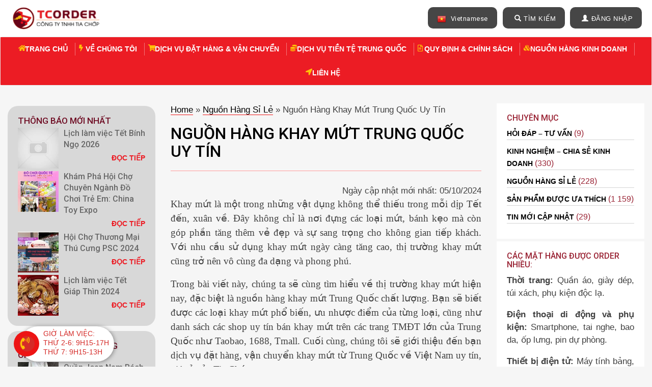

--- FILE ---
content_type: text/html; charset=UTF-8
request_url: https://tcorder.vn/nguon-hang-khay-mut-trung-quoc/
body_size: 33364
content:
<!DOCTYPE html>
<html lang="vi" prefix="og: https://ogp.me/ns#">

<head>
	<meta charset="UTF-8">
	<meta name="viewport" content="width=device-width, initial-scale=1">
	<meta name="yandex-verification" content="6e9fa996f3bf1d61" />
	<link rel="profile" href="http://gmpg.org/xfn/11">
	<link rel="pingback" href="https://tcorder.vn/xmlrpc.php">
	<link rel="shortcut icon" href="https://tcorder.vn/wp-content/themes/dhtb-2-red/favicon.ico" />
	<link href="https://fonts.googleapis.com/css2?family=Roboto:wght@400;500;700&display=swap" rel="stylesheet">
	<!-- <link rel=“stylesheet” href=“https://cdnjs.Cloudflare.com/ajax/libs/font-awesome/4.7.0/css/font-awesome.min.css” /> -->
	<!-- <link rel="stylesheet" href="https://stackpath.bootstrapcdn.com/font-awesome/4.7.0/css/font-awesome.min.css" crossorigin="anonymous"/> -->
	
<!-- Search Engine Optimization by Rank Math PRO - https://rankmath.com/ -->
<title>Top link nguồn hàng khay mứt Trung Quốc đẹp 2026</title>
<meta name="description" content="Nguồn hàng khay mứt bánh kẹo Trung Quốc đẹp, giá tốt, chất lượng nhất hiện nay. TOP LINK nguồn hàng khay mứt nội địa Trung uy tín 2026"/>
<meta name="robots" content="follow, index, max-snippet:-1, max-video-preview:-1, max-image-preview:large"/>
<link rel="canonical" href="https://tcorder.vn/nguon-hang-khay-mut-trung-quoc/" />
<meta property="og:locale" content="vi_VN" />
<meta property="og:type" content="article" />
<meta property="og:title" content="Top link nguồn hàng khay mứt Trung Quốc đẹp 2026" />
<meta property="og:description" content="Nguồn hàng khay mứt bánh kẹo Trung Quốc đẹp, giá tốt, chất lượng nhất hiện nay. TOP LINK nguồn hàng khay mứt nội địa Trung uy tín 2026" />
<meta property="og:url" content="https://tcorder.vn/nguon-hang-khay-mut-trung-quoc/" />
<meta property="og:site_name" content="Tcorder.vn" />
<meta property="article:publisher" content="https://www.facebook.com/dathangtaobao168/" />
<meta property="article:author" content="https://www.facebook.com/alexdeng.com.vn" />
<meta property="article:section" content="Nguồn Hàng Sỉ Lẻ" />
<meta property="og:updated_time" content="2024-10-05T15:07:11+07:00" />
<meta property="og:image" content="https://tcorder.vn/wp-content/uploads/2018/07/nguon-hang-khay-mut-trung-quoc.jpg.jpg" />
<meta property="og:image:secure_url" content="https://tcorder.vn/wp-content/uploads/2018/07/nguon-hang-khay-mut-trung-quoc.jpg.jpg" />
<meta property="og:image:width" content="800" />
<meta property="og:image:height" content="600" />
<meta property="og:image:alt" content="Khay Mứt Trung Quốc" />
<meta property="og:image:type" content="image/jpeg" />
<meta name="twitter:card" content="summary_large_image" />
<meta name="twitter:title" content="Top link nguồn hàng khay mứt Trung Quốc đẹp 2026" />
<meta name="twitter:description" content="Nguồn hàng khay mứt bánh kẹo Trung Quốc đẹp, giá tốt, chất lượng nhất hiện nay. TOP LINK nguồn hàng khay mứt nội địa Trung uy tín 2026" />
<meta name="twitter:image" content="https://tcorder.vn/wp-content/uploads/2018/07/nguon-hang-khay-mut-trung-quoc.jpg.jpg" />
<meta name="twitter:label1" content="Written by" />
<meta name="twitter:data1" content="order quang chau" />
<meta name="twitter:label2" content="Time to read" />
<meta name="twitter:data2" content="11 minutes" />
<script type="application/ld+json" class="rank-math-schema-pro">{"@context":"https://schema.org","@graph":[{"@type":"BreadcrumbList","@id":"https://tcorder.vn/nguon-hang-khay-mut-trung-quoc/#breadcrumb","itemListElement":[{"@type":"ListItem","position":"1","item":{"@id":"https://dathangtaobao.vn","name":"Home"}},{"@type":"ListItem","position":"2","item":{"@id":"https://tcorder.vn/nguon-hang-si-le/","name":"Ngu\u1ed3n H\u00e0ng S\u1ec9 L\u1ebb"}},{"@type":"ListItem","position":"3","item":{"@id":"https://tcorder.vn/nguon-hang-khay-mut-trung-quoc/","name":"Ngu\u1ed3n H\u00e0ng Khay M\u1ee9t Trung Qu\u1ed1c Uy T\u00edn"}}]},{"@type":"","headline":"Top link ngu\u1ed3n h\u00e0ng khay m\u1ee9t Trung Qu\u1ed1c \u0111\u1eb9p 2026","datePublished":"2022-12-29T10:16:17+07:00","dateModified":"2024-10-05T15:07:11+07:00","articleSection":"Ngu\u1ed3n H\u00e0ng S\u1ec9 L\u1ebb","author":{"@type":"Person","name":"order quang chau"},"description":"Ngu\u1ed3n h\u00e0ng khay m\u1ee9t b\u00e1nh k\u1eb9o Trung Qu\u1ed1c \u0111\u1eb9p, gi\u00e1 t\u1ed1t, ch\u1ea5t l\u01b0\u1ee3ng nh\u1ea5t hi\u1ec7n nay. TOP LINK ngu\u1ed3n h\u00e0ng khay m\u1ee9t n\u1ed9i \u0111\u1ecba Trung uy t\u00edn 2026","name":"Top link ngu\u1ed3n h\u00e0ng khay m\u1ee9t Trung Qu\u1ed1c \u0111\u1eb9p 2026","@id":"https://tcorder.vn/nguon-hang-khay-mut-trung-quoc/#richSnippet","isPartOf":{"@id":"https://tcorder.vn/nguon-hang-khay-mut-trung-quoc/#webpage"},"inLanguage":"vi","mainEntityOfPage":{"@id":"https://tcorder.vn/nguon-hang-khay-mut-trung-quoc/#webpage"}}]}</script>
<!-- /Rank Math WordPress SEO plugin -->

<link rel="alternate" type="application/rss+xml" title="Dòng thông tin Dịch vụ đặt hàng taobao quảng châu giá rẻ, uy tín chuyên nghiệp &raquo;" href="https://tcorder.vn/feed/" />
<link rel="alternate" type="application/rss+xml" title="Dòng phản hồi Dịch vụ đặt hàng taobao quảng châu giá rẻ, uy tín chuyên nghiệp &raquo;" href="https://tcorder.vn/comments/feed/" />
<script type="text/javascript">
/* <![CDATA[ */
window._wpemojiSettings = {"baseUrl":"https:\/\/s.w.org\/images\/core\/emoji\/14.0.0\/72x72\/","ext":".png","svgUrl":"https:\/\/s.w.org\/images\/core\/emoji\/14.0.0\/svg\/","svgExt":".svg","source":{"concatemoji":"https:\/\/tcorder.vn\/wp-includes\/js\/wp-emoji-release.min.js?ver=6.4.3"}};
/*! This file is auto-generated */
!function(i,n){var o,s,e;function c(e){try{var t={supportTests:e,timestamp:(new Date).valueOf()};sessionStorage.setItem(o,JSON.stringify(t))}catch(e){}}function p(e,t,n){e.clearRect(0,0,e.canvas.width,e.canvas.height),e.fillText(t,0,0);var t=new Uint32Array(e.getImageData(0,0,e.canvas.width,e.canvas.height).data),r=(e.clearRect(0,0,e.canvas.width,e.canvas.height),e.fillText(n,0,0),new Uint32Array(e.getImageData(0,0,e.canvas.width,e.canvas.height).data));return t.every(function(e,t){return e===r[t]})}function u(e,t,n){switch(t){case"flag":return n(e,"\ud83c\udff3\ufe0f\u200d\u26a7\ufe0f","\ud83c\udff3\ufe0f\u200b\u26a7\ufe0f")?!1:!n(e,"\ud83c\uddfa\ud83c\uddf3","\ud83c\uddfa\u200b\ud83c\uddf3")&&!n(e,"\ud83c\udff4\udb40\udc67\udb40\udc62\udb40\udc65\udb40\udc6e\udb40\udc67\udb40\udc7f","\ud83c\udff4\u200b\udb40\udc67\u200b\udb40\udc62\u200b\udb40\udc65\u200b\udb40\udc6e\u200b\udb40\udc67\u200b\udb40\udc7f");case"emoji":return!n(e,"\ud83e\udef1\ud83c\udffb\u200d\ud83e\udef2\ud83c\udfff","\ud83e\udef1\ud83c\udffb\u200b\ud83e\udef2\ud83c\udfff")}return!1}function f(e,t,n){var r="undefined"!=typeof WorkerGlobalScope&&self instanceof WorkerGlobalScope?new OffscreenCanvas(300,150):i.createElement("canvas"),a=r.getContext("2d",{willReadFrequently:!0}),o=(a.textBaseline="top",a.font="600 32px Arial",{});return e.forEach(function(e){o[e]=t(a,e,n)}),o}function t(e){var t=i.createElement("script");t.src=e,t.defer=!0,i.head.appendChild(t)}"undefined"!=typeof Promise&&(o="wpEmojiSettingsSupports",s=["flag","emoji"],n.supports={everything:!0,everythingExceptFlag:!0},e=new Promise(function(e){i.addEventListener("DOMContentLoaded",e,{once:!0})}),new Promise(function(t){var n=function(){try{var e=JSON.parse(sessionStorage.getItem(o));if("object"==typeof e&&"number"==typeof e.timestamp&&(new Date).valueOf()<e.timestamp+604800&&"object"==typeof e.supportTests)return e.supportTests}catch(e){}return null}();if(!n){if("undefined"!=typeof Worker&&"undefined"!=typeof OffscreenCanvas&&"undefined"!=typeof URL&&URL.createObjectURL&&"undefined"!=typeof Blob)try{var e="postMessage("+f.toString()+"("+[JSON.stringify(s),u.toString(),p.toString()].join(",")+"));",r=new Blob([e],{type:"text/javascript"}),a=new Worker(URL.createObjectURL(r),{name:"wpTestEmojiSupports"});return void(a.onmessage=function(e){c(n=e.data),a.terminate(),t(n)})}catch(e){}c(n=f(s,u,p))}t(n)}).then(function(e){for(var t in e)n.supports[t]=e[t],n.supports.everything=n.supports.everything&&n.supports[t],"flag"!==t&&(n.supports.everythingExceptFlag=n.supports.everythingExceptFlag&&n.supports[t]);n.supports.everythingExceptFlag=n.supports.everythingExceptFlag&&!n.supports.flag,n.DOMReady=!1,n.readyCallback=function(){n.DOMReady=!0}}).then(function(){return e}).then(function(){var e;n.supports.everything||(n.readyCallback(),(e=n.source||{}).concatemoji?t(e.concatemoji):e.wpemoji&&e.twemoji&&(t(e.twemoji),t(e.wpemoji)))}))}((window,document),window._wpemojiSettings);
/* ]]> */
</script>
<link rel='stylesheet' id='yarppWidgetCss-css' href='https://tcorder.vn/wp-content/plugins/yet-another-related-posts-plugin/style/widget.css?ver=6.4.3' type='text/css' media='all' />
<link rel='stylesheet' id='gtranslate-style-css' href='https://tcorder.vn/wp-content/plugins/gtranslate/gtranslate-style24.css?ver=6.4.3' type='text/css' media='all' />
<style id='wp-emoji-styles-inline-css' type='text/css'>

	img.wp-smiley, img.emoji {
		display: inline !important;
		border: none !important;
		box-shadow: none !important;
		height: 1em !important;
		width: 1em !important;
		margin: 0 0.07em !important;
		vertical-align: -0.1em !important;
		background: none !important;
		padding: 0 !important;
	}
</style>
<link rel='stylesheet' id='wp-block-library-css' href='https://tcorder.vn/wp-includes/css/dist/block-library/style.min.css?ver=6.4.3' type='text/css' media='all' />
<style id='rank-math-toc-block-style-inline-css' type='text/css'>
.wp-block-rank-math-toc-block nav ol{counter-reset:item}.wp-block-rank-math-toc-block nav ol li{display:block}.wp-block-rank-math-toc-block nav ol li:before{content:counters(item, ".") " ";counter-increment:item}

</style>
<style id='classic-theme-styles-inline-css' type='text/css'>
/*! This file is auto-generated */
.wp-block-button__link{color:#fff;background-color:#32373c;border-radius:9999px;box-shadow:none;text-decoration:none;padding:calc(.667em + 2px) calc(1.333em + 2px);font-size:1.125em}.wp-block-file__button{background:#32373c;color:#fff;text-decoration:none}
</style>
<style id='global-styles-inline-css' type='text/css'>
body{--wp--preset--color--black: #000000;--wp--preset--color--cyan-bluish-gray: #abb8c3;--wp--preset--color--white: #ffffff;--wp--preset--color--pale-pink: #f78da7;--wp--preset--color--vivid-red: #cf2e2e;--wp--preset--color--luminous-vivid-orange: #ff6900;--wp--preset--color--luminous-vivid-amber: #fcb900;--wp--preset--color--light-green-cyan: #7bdcb5;--wp--preset--color--vivid-green-cyan: #00d084;--wp--preset--color--pale-cyan-blue: #8ed1fc;--wp--preset--color--vivid-cyan-blue: #0693e3;--wp--preset--color--vivid-purple: #9b51e0;--wp--preset--gradient--vivid-cyan-blue-to-vivid-purple: linear-gradient(135deg,rgba(6,147,227,1) 0%,rgb(155,81,224) 100%);--wp--preset--gradient--light-green-cyan-to-vivid-green-cyan: linear-gradient(135deg,rgb(122,220,180) 0%,rgb(0,208,130) 100%);--wp--preset--gradient--luminous-vivid-amber-to-luminous-vivid-orange: linear-gradient(135deg,rgba(252,185,0,1) 0%,rgba(255,105,0,1) 100%);--wp--preset--gradient--luminous-vivid-orange-to-vivid-red: linear-gradient(135deg,rgba(255,105,0,1) 0%,rgb(207,46,46) 100%);--wp--preset--gradient--very-light-gray-to-cyan-bluish-gray: linear-gradient(135deg,rgb(238,238,238) 0%,rgb(169,184,195) 100%);--wp--preset--gradient--cool-to-warm-spectrum: linear-gradient(135deg,rgb(74,234,220) 0%,rgb(151,120,209) 20%,rgb(207,42,186) 40%,rgb(238,44,130) 60%,rgb(251,105,98) 80%,rgb(254,248,76) 100%);--wp--preset--gradient--blush-light-purple: linear-gradient(135deg,rgb(255,206,236) 0%,rgb(152,150,240) 100%);--wp--preset--gradient--blush-bordeaux: linear-gradient(135deg,rgb(254,205,165) 0%,rgb(254,45,45) 50%,rgb(107,0,62) 100%);--wp--preset--gradient--luminous-dusk: linear-gradient(135deg,rgb(255,203,112) 0%,rgb(199,81,192) 50%,rgb(65,88,208) 100%);--wp--preset--gradient--pale-ocean: linear-gradient(135deg,rgb(255,245,203) 0%,rgb(182,227,212) 50%,rgb(51,167,181) 100%);--wp--preset--gradient--electric-grass: linear-gradient(135deg,rgb(202,248,128) 0%,rgb(113,206,126) 100%);--wp--preset--gradient--midnight: linear-gradient(135deg,rgb(2,3,129) 0%,rgb(40,116,252) 100%);--wp--preset--font-size--small: 13px;--wp--preset--font-size--medium: 20px;--wp--preset--font-size--large: 36px;--wp--preset--font-size--x-large: 42px;--wp--preset--spacing--20: 0.44rem;--wp--preset--spacing--30: 0.67rem;--wp--preset--spacing--40: 1rem;--wp--preset--spacing--50: 1.5rem;--wp--preset--spacing--60: 2.25rem;--wp--preset--spacing--70: 3.38rem;--wp--preset--spacing--80: 5.06rem;--wp--preset--shadow--natural: 6px 6px 9px rgba(0, 0, 0, 0.2);--wp--preset--shadow--deep: 12px 12px 50px rgba(0, 0, 0, 0.4);--wp--preset--shadow--sharp: 6px 6px 0px rgba(0, 0, 0, 0.2);--wp--preset--shadow--outlined: 6px 6px 0px -3px rgba(255, 255, 255, 1), 6px 6px rgba(0, 0, 0, 1);--wp--preset--shadow--crisp: 6px 6px 0px rgba(0, 0, 0, 1);}:where(.is-layout-flex){gap: 0.5em;}:where(.is-layout-grid){gap: 0.5em;}body .is-layout-flow > .alignleft{float: left;margin-inline-start: 0;margin-inline-end: 2em;}body .is-layout-flow > .alignright{float: right;margin-inline-start: 2em;margin-inline-end: 0;}body .is-layout-flow > .aligncenter{margin-left: auto !important;margin-right: auto !important;}body .is-layout-constrained > .alignleft{float: left;margin-inline-start: 0;margin-inline-end: 2em;}body .is-layout-constrained > .alignright{float: right;margin-inline-start: 2em;margin-inline-end: 0;}body .is-layout-constrained > .aligncenter{margin-left: auto !important;margin-right: auto !important;}body .is-layout-constrained > :where(:not(.alignleft):not(.alignright):not(.alignfull)){max-width: var(--wp--style--global--content-size);margin-left: auto !important;margin-right: auto !important;}body .is-layout-constrained > .alignwide{max-width: var(--wp--style--global--wide-size);}body .is-layout-flex{display: flex;}body .is-layout-flex{flex-wrap: wrap;align-items: center;}body .is-layout-flex > *{margin: 0;}body .is-layout-grid{display: grid;}body .is-layout-grid > *{margin: 0;}:where(.wp-block-columns.is-layout-flex){gap: 2em;}:where(.wp-block-columns.is-layout-grid){gap: 2em;}:where(.wp-block-post-template.is-layout-flex){gap: 1.25em;}:where(.wp-block-post-template.is-layout-grid){gap: 1.25em;}.has-black-color{color: var(--wp--preset--color--black) !important;}.has-cyan-bluish-gray-color{color: var(--wp--preset--color--cyan-bluish-gray) !important;}.has-white-color{color: var(--wp--preset--color--white) !important;}.has-pale-pink-color{color: var(--wp--preset--color--pale-pink) !important;}.has-vivid-red-color{color: var(--wp--preset--color--vivid-red) !important;}.has-luminous-vivid-orange-color{color: var(--wp--preset--color--luminous-vivid-orange) !important;}.has-luminous-vivid-amber-color{color: var(--wp--preset--color--luminous-vivid-amber) !important;}.has-light-green-cyan-color{color: var(--wp--preset--color--light-green-cyan) !important;}.has-vivid-green-cyan-color{color: var(--wp--preset--color--vivid-green-cyan) !important;}.has-pale-cyan-blue-color{color: var(--wp--preset--color--pale-cyan-blue) !important;}.has-vivid-cyan-blue-color{color: var(--wp--preset--color--vivid-cyan-blue) !important;}.has-vivid-purple-color{color: var(--wp--preset--color--vivid-purple) !important;}.has-black-background-color{background-color: var(--wp--preset--color--black) !important;}.has-cyan-bluish-gray-background-color{background-color: var(--wp--preset--color--cyan-bluish-gray) !important;}.has-white-background-color{background-color: var(--wp--preset--color--white) !important;}.has-pale-pink-background-color{background-color: var(--wp--preset--color--pale-pink) !important;}.has-vivid-red-background-color{background-color: var(--wp--preset--color--vivid-red) !important;}.has-luminous-vivid-orange-background-color{background-color: var(--wp--preset--color--luminous-vivid-orange) !important;}.has-luminous-vivid-amber-background-color{background-color: var(--wp--preset--color--luminous-vivid-amber) !important;}.has-light-green-cyan-background-color{background-color: var(--wp--preset--color--light-green-cyan) !important;}.has-vivid-green-cyan-background-color{background-color: var(--wp--preset--color--vivid-green-cyan) !important;}.has-pale-cyan-blue-background-color{background-color: var(--wp--preset--color--pale-cyan-blue) !important;}.has-vivid-cyan-blue-background-color{background-color: var(--wp--preset--color--vivid-cyan-blue) !important;}.has-vivid-purple-background-color{background-color: var(--wp--preset--color--vivid-purple) !important;}.has-black-border-color{border-color: var(--wp--preset--color--black) !important;}.has-cyan-bluish-gray-border-color{border-color: var(--wp--preset--color--cyan-bluish-gray) !important;}.has-white-border-color{border-color: var(--wp--preset--color--white) !important;}.has-pale-pink-border-color{border-color: var(--wp--preset--color--pale-pink) !important;}.has-vivid-red-border-color{border-color: var(--wp--preset--color--vivid-red) !important;}.has-luminous-vivid-orange-border-color{border-color: var(--wp--preset--color--luminous-vivid-orange) !important;}.has-luminous-vivid-amber-border-color{border-color: var(--wp--preset--color--luminous-vivid-amber) !important;}.has-light-green-cyan-border-color{border-color: var(--wp--preset--color--light-green-cyan) !important;}.has-vivid-green-cyan-border-color{border-color: var(--wp--preset--color--vivid-green-cyan) !important;}.has-pale-cyan-blue-border-color{border-color: var(--wp--preset--color--pale-cyan-blue) !important;}.has-vivid-cyan-blue-border-color{border-color: var(--wp--preset--color--vivid-cyan-blue) !important;}.has-vivid-purple-border-color{border-color: var(--wp--preset--color--vivid-purple) !important;}.has-vivid-cyan-blue-to-vivid-purple-gradient-background{background: var(--wp--preset--gradient--vivid-cyan-blue-to-vivid-purple) !important;}.has-light-green-cyan-to-vivid-green-cyan-gradient-background{background: var(--wp--preset--gradient--light-green-cyan-to-vivid-green-cyan) !important;}.has-luminous-vivid-amber-to-luminous-vivid-orange-gradient-background{background: var(--wp--preset--gradient--luminous-vivid-amber-to-luminous-vivid-orange) !important;}.has-luminous-vivid-orange-to-vivid-red-gradient-background{background: var(--wp--preset--gradient--luminous-vivid-orange-to-vivid-red) !important;}.has-very-light-gray-to-cyan-bluish-gray-gradient-background{background: var(--wp--preset--gradient--very-light-gray-to-cyan-bluish-gray) !important;}.has-cool-to-warm-spectrum-gradient-background{background: var(--wp--preset--gradient--cool-to-warm-spectrum) !important;}.has-blush-light-purple-gradient-background{background: var(--wp--preset--gradient--blush-light-purple) !important;}.has-blush-bordeaux-gradient-background{background: var(--wp--preset--gradient--blush-bordeaux) !important;}.has-luminous-dusk-gradient-background{background: var(--wp--preset--gradient--luminous-dusk) !important;}.has-pale-ocean-gradient-background{background: var(--wp--preset--gradient--pale-ocean) !important;}.has-electric-grass-gradient-background{background: var(--wp--preset--gradient--electric-grass) !important;}.has-midnight-gradient-background{background: var(--wp--preset--gradient--midnight) !important;}.has-small-font-size{font-size: var(--wp--preset--font-size--small) !important;}.has-medium-font-size{font-size: var(--wp--preset--font-size--medium) !important;}.has-large-font-size{font-size: var(--wp--preset--font-size--large) !important;}.has-x-large-font-size{font-size: var(--wp--preset--font-size--x-large) !important;}
.wp-block-navigation a:where(:not(.wp-element-button)){color: inherit;}
:where(.wp-block-post-template.is-layout-flex){gap: 1.25em;}:where(.wp-block-post-template.is-layout-grid){gap: 1.25em;}
:where(.wp-block-columns.is-layout-flex){gap: 2em;}:where(.wp-block-columns.is-layout-grid){gap: 2em;}
.wp-block-pullquote{font-size: 1.5em;line-height: 1.6;}
</style>
<link rel='stylesheet' id='searchterms-admin-plugin-styles-css' href='https://tcorder.vn/wp-content/plugins/seo-searchterms-admin/css/public.css?ver=0.1.0' type='text/css' media='all' />
<link rel='stylesheet' id='toc-screen-css' href='https://tcorder.vn/wp-content/plugins/table-of-contents-plus/screen.min.css?ver=2002' type='text/css' media='all' />
<link rel='stylesheet' id='wp-pagenavi-css' href='https://tcorder.vn/wp-content/plugins/wp-pagenavi/pagenavi-css.css?ver=2.70' type='text/css' media='all' />
<link rel='stylesheet' id='bootstrap-css' href='https://tcorder.vn/wp-content/themes/dhtb-2-red/bootstrap/css/bootstrap.min.css?ver=6.4.3' type='text/css' media='all' />
<link rel='stylesheet' id='carousel-css' href='https://tcorder.vn/wp-content/themes/dhtb-2-red/bootstrap/css/owl.carousel.min.css?ver=6.4.3' type='text/css' media='all' />
<link rel='stylesheet' id='default-carousel-css' href='https://tcorder.vn/wp-content/themes/dhtb-2-red/bootstrap/css/owl.theme.default.min.css?ver=6.4.3' type='text/css' media='all' />
<link rel='stylesheet' id='dhtb-2-red-style-css' href='https://tcorder.vn/wp-content/themes/dhtb-2-red/style.css?ver=6.4.3' type='text/css' media='all' />
<link rel='stylesheet' id='animate-css-T-css' href='https://tcorder.vn/wp-content/themes/dhtb-2-red/inc-T/css/animate.css?ver=6.4.3' type='text/css' media='all' />
<link rel='stylesheet' id='responsive-css-T-css' href='https://tcorder.vn/wp-content/themes/dhtb-2-red/inc-T/css/responsive.css?ver=6.4.3' type='text/css' media='all' />
<script type="text/javascript" src="https://tcorder.vn/wp-content/themes/dhtb-2-red/js/jquery.min.js" id="jquery-js"></script>
<script type="text/javascript" src="https://tcorder.vn/wp-content/plugins/seo-searchterms-admin/js/public.js?ver=0.1.0" id="searchterms-admin-plugin-script-js"></script>
<script type="text/javascript" src="https://tcorder.vn/wp-content/themes/dhtb-2-red/inc-T/js/wow.min.js?ver=6.4.3" id="wow-script-T-js"></script>
<script type="text/javascript" src="https://tcorder.vn/wp-content/themes/dhtb-2-red/inc-T/js/slick.min.js?ver=6.4.3" id="slick-script-T-js"></script>
<link rel="https://api.w.org/" href="https://tcorder.vn/wp-json/" /><link rel="alternate" type="application/json" href="https://tcorder.vn/wp-json/wp/v2/posts/35980" /><link rel="EditURI" type="application/rsd+xml" title="RSD" href="https://tcorder.vn/xmlrpc.php?rsd" />
<meta name="generator" content="WordPress 6.4.3" />
<link rel='shortlink' href='https://tcorder.vn/?p=35980' />
<link rel="alternate" type="application/json+oembed" href="https://tcorder.vn/wp-json/oembed/1.0/embed?url=https%3A%2F%2Ftcorder.vn%2Fnguon-hang-khay-mut-trung-quoc%2F" />
<link rel="alternate" type="text/xml+oembed" href="https://tcorder.vn/wp-json/oembed/1.0/embed?url=https%3A%2F%2Ftcorder.vn%2Fnguon-hang-khay-mut-trung-quoc%2F&#038;format=xml" />
<style type="text/css">div#toc_container {width: 100%;}</style>        <script type="text/javascript">
            var ajaxurl = 'https://tcorder.vn/wp-admin/admin-ajax.php';
        </script>
    <style>button#responsive-menu-button,
#responsive-menu-container {
    display: none;
    -webkit-text-size-adjust: 100%;
}

@media screen and (max-width:1275px) {

    #responsive-menu-container {
        display: block;
        position: fixed;
        top: 0;
        bottom: 0;
        z-index: 99998;
        padding-bottom: 5px;
        margin-bottom: -5px;
        outline: 1px solid transparent;
        overflow-y: auto;
        overflow-x: hidden;
    }

    #responsive-menu-container .responsive-menu-search-box {
        width: 100%;
        padding: 0 2%;
        border-radius: 2px;
        height: 50px;
        -webkit-appearance: none;
    }

    #responsive-menu-container.push-left,
    #responsive-menu-container.slide-left {
        transform: translateX(-100%);
        -ms-transform: translateX(-100%);
        -webkit-transform: translateX(-100%);
        -moz-transform: translateX(-100%);
    }

    .responsive-menu-open #responsive-menu-container.push-left,
    .responsive-menu-open #responsive-menu-container.slide-left {
        transform: translateX(0);
        -ms-transform: translateX(0);
        -webkit-transform: translateX(0);
        -moz-transform: translateX(0);
    }

    #responsive-menu-container.push-top,
    #responsive-menu-container.slide-top {
        transform: translateY(-100%);
        -ms-transform: translateY(-100%);
        -webkit-transform: translateY(-100%);
        -moz-transform: translateY(-100%);
    }

    .responsive-menu-open #responsive-menu-container.push-top,
    .responsive-menu-open #responsive-menu-container.slide-top {
        transform: translateY(0);
        -ms-transform: translateY(0);
        -webkit-transform: translateY(0);
        -moz-transform: translateY(0);
    }

    #responsive-menu-container.push-right,
    #responsive-menu-container.slide-right {
        transform: translateX(100%);
        -ms-transform: translateX(100%);
        -webkit-transform: translateX(100%);
        -moz-transform: translateX(100%);
    }

    .responsive-menu-open #responsive-menu-container.push-right,
    .responsive-menu-open #responsive-menu-container.slide-right {
        transform: translateX(0);
        -ms-transform: translateX(0);
        -webkit-transform: translateX(0);
        -moz-transform: translateX(0);
    }

    #responsive-menu-container.push-bottom,
    #responsive-menu-container.slide-bottom {
        transform: translateY(100%);
        -ms-transform: translateY(100%);
        -webkit-transform: translateY(100%);
        -moz-transform: translateY(100%);
    }

    .responsive-menu-open #responsive-menu-container.push-bottom,
    .responsive-menu-open #responsive-menu-container.slide-bottom {
        transform: translateY(0);
        -ms-transform: translateY(0);
        -webkit-transform: translateY(0);
        -moz-transform: translateY(0);
    }

    #responsive-menu-container,
    #responsive-menu-container:before,
    #responsive-menu-container:after,
    #responsive-menu-container *,
    #responsive-menu-container *:before,
    #responsive-menu-container *:after {
         box-sizing: border-box;
         margin: 0;
         padding: 0;
    }

    #responsive-menu-container #responsive-menu-search-box,
    #responsive-menu-container #responsive-menu-additional-content,
    #responsive-menu-container #responsive-menu-title {
        padding: 25px 5%;
    }

    #responsive-menu-container #responsive-menu,
    #responsive-menu-container #responsive-menu ul {
        width: 100%;
    }
    #responsive-menu-container #responsive-menu ul.responsive-menu-submenu {
        display: none;
    }

    #responsive-menu-container #responsive-menu ul.responsive-menu-submenu.responsive-menu-submenu-open {
         display: block;
    }

    #responsive-menu-container #responsive-menu ul.responsive-menu-submenu-depth-1 a.responsive-menu-item-link {
        padding-left:10%;
    }

    #responsive-menu-container #responsive-menu ul.responsive-menu-submenu-depth-2 a.responsive-menu-item-link {
        padding-left:15%;
    }

    #responsive-menu-container #responsive-menu ul.responsive-menu-submenu-depth-3 a.responsive-menu-item-link {
        padding-left:20%;
    }

    #responsive-menu-container #responsive-menu ul.responsive-menu-submenu-depth-4 a.responsive-menu-item-link {
        padding-left:25%;
    }

    #responsive-menu-container #responsive-menu ul.responsive-menu-submenu-depth-5 a.responsive-menu-item-link {
        padding-left:30%;
    }

    #responsive-menu-container li.responsive-menu-item {
        width: 100%;
        list-style: none;
    }

    #responsive-menu-container li.responsive-menu-item a {
        width: 100%;
        display: block;
        text-decoration: none;
        
        position: relative;
    }


     #responsive-menu-container #responsive-menu li.responsive-menu-item a {            padding: 0 5%;    }

    #responsive-menu-container .responsive-menu-submenu li.responsive-menu-item a {            padding: 0 5%;    }

    #responsive-menu-container li.responsive-menu-item a .fa {
        margin-right: 15px;
    }

    #responsive-menu-container li.responsive-menu-item a .responsive-menu-subarrow {
        position: absolute;
        top: 0;
        bottom: 0;
        text-align: center;
        overflow: hidden;
    }

    #responsive-menu-container li.responsive-menu-item a .responsive-menu-subarrow  .fa {
        margin-right: 0;
    }

    button#responsive-menu-button .responsive-menu-button-icon-inactive {
        display: none;
    }

    button#responsive-menu-button {
        z-index: 99999;
        display: none;
        overflow: hidden;
        outline: none;
    }

    button#responsive-menu-button img {
        max-width: 100%;
    }

    .responsive-menu-label {
        display: inline-block;
        font-weight: 600;
        margin: 0 5px;
        vertical-align: middle;
    }

    .responsive-menu-label .responsive-menu-button-text-open {
        display: none;
    }

    .responsive-menu-accessible {
        display: inline-block;
    }

    .responsive-menu-accessible .responsive-menu-box {
        display: inline-block;
        vertical-align: middle;
    }

    .responsive-menu-label.responsive-menu-label-top,
    .responsive-menu-label.responsive-menu-label-bottom
    {
        display: block;
        margin: 0 auto;
    }

    button#responsive-menu-button {
        padding: 0 0;
        display: inline-block;
        cursor: pointer;
        transition-property: opacity, filter;
        transition-duration: 0.15s;
        transition-timing-function: linear;
        font: inherit;
        color: inherit;
        text-transform: none;
        background-color: transparent;
        border: 0;
        margin: 0;
        overflow: visible;
    }

    .responsive-menu-box {
        width:25px;
        height:19px;
        display: inline-block;
        position: relative;
    }

    .responsive-menu-inner {
        display: block;
        top: 50%;
        margin-top:-1.5px;
    }

    .responsive-menu-inner,
    .responsive-menu-inner::before,
    .responsive-menu-inner::after {
         width:25px;
         height:3px;
         background-color:#ffffff;
         border-radius: 4px;
         position: absolute;
         transition-property: transform;
         transition-duration: 0.15s;
         transition-timing-function: ease;
    }

    .responsive-menu-open .responsive-menu-inner,
    .responsive-menu-open .responsive-menu-inner::before,
    .responsive-menu-open .responsive-menu-inner::after {
        background-color:#ffffff;
    }

    button#responsive-menu-button:hover .responsive-menu-inner,
    button#responsive-menu-button:hover .responsive-menu-inner::before,
    button#responsive-menu-button:hover .responsive-menu-inner::after,
    button#responsive-menu-button:hover .responsive-menu-open .responsive-menu-inner,
    button#responsive-menu-button:hover .responsive-menu-open .responsive-menu-inner::before,
    button#responsive-menu-button:hover .responsive-menu-open .responsive-menu-inner::after,
    button#responsive-menu-button:focus .responsive-menu-inner,
    button#responsive-menu-button:focus .responsive-menu-inner::before,
    button#responsive-menu-button:focus .responsive-menu-inner::after,
    button#responsive-menu-button:focus .responsive-menu-open .responsive-menu-inner,
    button#responsive-menu-button:focus .responsive-menu-open .responsive-menu-inner::before,
    button#responsive-menu-button:focus .responsive-menu-open .responsive-menu-inner::after {
        background-color:#ffffff;
    }

    .responsive-menu-inner::before,
    .responsive-menu-inner::after {
         content: "";
         display: block;
    }

    .responsive-menu-inner::before {
         top:-8px;
    }

    .responsive-menu-inner::after {
         bottom:-8px;
    }.responsive-menu-boring .responsive-menu-inner,
.responsive-menu-boring .responsive-menu-inner::before,
.responsive-menu-boring .responsive-menu-inner::after {
    transition-property: none;
}

.responsive-menu-boring.is-active .responsive-menu-inner {
    transform: rotate(45deg);
}

.responsive-menu-boring.is-active .responsive-menu-inner::before {
    top: 0;
    opacity: 0;
}

.responsive-menu-boring.is-active .responsive-menu-inner::after {
    bottom: 0;
    transform: rotate(-90deg);
}
    button#responsive-menu-button {
        width:55px;
        height:55px;
        position:relative;
        top:15px;right:5%;            background:#000000    }        .responsive-menu-open button#responsive-menu-button {
            background:#000000
        }        .responsive-menu-open button#responsive-menu-button:hover,
        .responsive-menu-open button#responsive-menu-button:focus,
        button#responsive-menu-button:hover,
        button#responsive-menu-button:focus {
            background:#000000
        }
    button#responsive-menu-button .responsive-menu-box {
        color:#ffffff;
    }

    .responsive-menu-open button#responsive-menu-button .responsive-menu-box {
        color:#ffffff;
    }

    .responsive-menu-label {
        color:#ffffff;
        font-size:14px;
        line-height:13px;    }

    button#responsive-menu-button {
        display: inline-block;
        transition: transform 0.5s, background-color 0.5s;
    }
    #responsive-menu-container {
        width:100%;left: 0;
        transition: transform 0.5s;
        text-align:left;            background:#212121;    }

    #responsive-menu-container #responsive-menu-wrapper {
        background:#212121;
    }

    #responsive-menu-container #responsive-menu-additional-content {
        color:#ffffff;
    }

    #responsive-menu-container .responsive-menu-search-box {
        background:#ffffff;
        border: 2px solid #dadada;
        color:#333333;
    }

    #responsive-menu-container .responsive-menu-search-box:-ms-input-placeholder {
        color:#c7c7cd;
    }

    #responsive-menu-container .responsive-menu-search-box::-webkit-input-placeholder {
        color:#c7c7cd;
    }

    #responsive-menu-container .responsive-menu-search-box:-moz-placeholder {
        color:#c7c7cd;
        opacity: 1;
    }

    #responsive-menu-container .responsive-menu-search-box::-moz-placeholder {
        color:#c7c7cd;
        opacity: 1;
    }

    #responsive-menu-container .responsive-menu-item-link,
    #responsive-menu-container #responsive-menu-title,
    #responsive-menu-container .responsive-menu-subarrow {
        transition: background-color 0.5s, border-color 0.5s, color 0.5s;
    }

    #responsive-menu-container #responsive-menu-title {
        background-color:#212121;
        color:#ffffff;
        font-size:13px;
        text-align:left;
    }

    #responsive-menu-container #responsive-menu-title a {
        color:#ffffff;
        font-size:13px;
        text-decoration: none;
    }

    #responsive-menu-container #responsive-menu-title a:hover {
        color:#ffffff;
    }

    #responsive-menu-container #responsive-menu-title:hover {
        background-color:#212121;
        color:#ffffff;
    }

    #responsive-menu-container #responsive-menu-title:hover a {
        color:#ffffff;
    }

    #responsive-menu-container #responsive-menu-title #responsive-menu-title-image {
        display: inline-block;
        vertical-align: middle;
        max-width: 100%;
        margin-bottom: 15px;
    }

    #responsive-menu-container #responsive-menu-title #responsive-menu-title-image img {        max-width: 100%;
    }

    #responsive-menu-container #responsive-menu > li.responsive-menu-item:first-child > a {
        border-top:1px solid #212121;
    }

    #responsive-menu-container #responsive-menu li.responsive-menu-item .responsive-menu-item-link {
        font-size:13px;
    }

    #responsive-menu-container #responsive-menu li.responsive-menu-item a {
        line-height:40px;
        border-bottom:1px solid #212121;
        color:#ffffff;
        background-color:#212121;            height:40px;    }

    #responsive-menu-container #responsive-menu li.responsive-menu-item a:hover {
        color:#ffffff;
        background-color:#3f3f3f;
        border-color:#212121;
    }

    #responsive-menu-container #responsive-menu li.responsive-menu-item a:hover .responsive-menu-subarrow {
        color:#ffffff;
        border-color:#3f3f3f;
        background-color:#3f3f3f;
    }

    #responsive-menu-container #responsive-menu li.responsive-menu-item a:hover .responsive-menu-subarrow.responsive-menu-subarrow-active {
        color:#ffffff;
        border-color:#3f3f3f;
        background-color:#3f3f3f;
    }

    #responsive-menu-container #responsive-menu li.responsive-menu-item a .responsive-menu-subarrow {right: 0;
        height:39px;
        line-height:39px;
        width:40px;
        color:#ffffff;        border-left:1px solid #212121;
        background-color:#212121;
    }

    #responsive-menu-container #responsive-menu li.responsive-menu-item a .responsive-menu-subarrow.responsive-menu-subarrow-active {
        color:#ffffff;
        border-color:#212121;
        background-color:#212121;
    }

    #responsive-menu-container #responsive-menu li.responsive-menu-item a .responsive-menu-subarrow.responsive-menu-subarrow-active:hover {
        color:#ffffff;
        border-color:#3f3f3f;
        background-color:#3f3f3f;
    }

    #responsive-menu-container #responsive-menu li.responsive-menu-item a .responsive-menu-subarrow:hover {
        color:#ffffff;
        border-color:#3f3f3f;
        background-color:#3f3f3f;
    }

    #responsive-menu-container #responsive-menu li.responsive-menu-current-item > .responsive-menu-item-link {
        background-color:#212121;
        color:#ffffff;
        border-color:#212121;
    }

    #responsive-menu-container #responsive-menu li.responsive-menu-current-item > .responsive-menu-item-link:hover {
        background-color:#3f3f3f;
        color:#ffffff;
        border-color:#3f3f3f;
    }        #responsive-menu-container #responsive-menu ul.responsive-menu-submenu li.responsive-menu-item .responsive-menu-item-link {            font-size:13px;
            text-align:left;
        }

        #responsive-menu-container #responsive-menu ul.responsive-menu-submenu li.responsive-menu-item a {                height:40px;            line-height:40px;
            border-bottom:1px solid #212121;
            color:#ffffff;
            background-color:#212121;
        }

        #responsive-menu-container #responsive-menu ul.responsive-menu-submenu li.responsive-menu-item a:hover {
            color:#ffffff;
            background-color:#3f3f3f;
            border-color:#212121;
        }

        #responsive-menu-container #responsive-menu ul.responsive-menu-submenu li.responsive-menu-item a:hover .responsive-menu-subarrow {
            color:#ffffff;
            border-color:#3f3f3f;
            background-color:#3f3f3f;
        }

        #responsive-menu-container #responsive-menu ul.responsive-menu-submenu li.responsive-menu-item a:hover .responsive-menu-subarrow.responsive-menu-subarrow-active {
            color:#ffffff;
            border-color:#3f3f3f;
            background-color:#3f3f3f;
        }

        #responsive-menu-container #responsive-menu ul.responsive-menu-submenu li.responsive-menu-item a .responsive-menu-subarrow {                left:unset;
                right:0;            height:39px;
            line-height:39px;
            width:40px;
            color:#ffffff;                border-left:1px solid #212121  !important;
                border-right:unset  !important;            background-color:#212121;
        }

        #responsive-menu-container #responsive-menu ul.responsive-menu-submenu li.responsive-menu-item a .responsive-menu-subarrow.responsive-menu-subarrow-active {
            color:#ffffff;
            border-color:#212121;
            background-color:#212121;
        }

        #responsive-menu-container #responsive-menu ul.responsive-menu-submenu li.responsive-menu-item a .responsive-menu-subarrow.responsive-menu-subarrow-active:hover {
            color:#ffffff;
            border-color:#3f3f3f;
            background-color:#3f3f3f;
        }

        #responsive-menu-container #responsive-menu ul.responsive-menu-submenu li.responsive-menu-item a .responsive-menu-subarrow:hover {
            color:#ffffff;
            border-color:#3f3f3f;
            background-color:#3f3f3f;
        }

        #responsive-menu-container #responsive-menu ul.responsive-menu-submenu li.responsive-menu-current-item > .responsive-menu-item-link {
            background-color:#212121;
            color:#ffffff;
            border-color:#212121;
        }

        #responsive-menu-container #responsive-menu ul.responsive-menu-submenu li.responsive-menu-current-item > .responsive-menu-item-link:hover {
            background-color:#3f3f3f;
            color:#ffffff;
            border-color:#3f3f3f;
        }#navPrimary {
            display: none !important;
        }}</style><script>jQuery(document).ready(function($) {

    var ResponsiveMenu = {
        trigger: '#responsive-menu-button-cs',
        animationSpeed:500,
        breakpoint:1275,
        pushButton: 'off',
        animationType: 'slide',
        animationSide: 'left',
        pageWrapper: '',
        isOpen: false,
        triggerTypes: 'click',
        activeClass: 'is-active',
        container: '#responsive-menu-container',
        openClass: 'responsive-menu-open',
        accordion: 'off',
        activeArrow: '▲',
        inactiveArrow: '▼',
        wrapper: '#responsive-menu-wrapper',
        closeOnBodyClick: 'off',
        closeOnLinkClick: 'off',
        itemTriggerSubMenu: 'off',
        linkElement: '.responsive-menu-item-link',
        subMenuTransitionTime:200,
        openMenu: function() {
            $(this.trigger).addClass(this.activeClass);
            $('html').addClass(this.openClass);
            $('.responsive-menu-button-icon-active').hide();
            $('.responsive-menu-button-icon-inactive').show();
            this.setButtonTextOpen();
            this.setWrapperTranslate();
            this.isOpen = true;
        },
        closeMenu: function() {
            $(this.trigger).removeClass(this.activeClass);
            $('html').removeClass(this.openClass);
            $('.responsive-menu-button-icon-inactive').hide();
            $('.responsive-menu-button-icon-active').show();
            this.setButtonText();
            this.clearWrapperTranslate();
            this.isOpen = false;
        },
        setButtonText: function() {
            if($('.responsive-menu-button-text-open').length > 0 && $('.responsive-menu-button-text').length > 0) {
                $('.responsive-menu-button-text-open').hide();
                $('.responsive-menu-button-text').show();
            }
        },
        setButtonTextOpen: function() {
            if($('.responsive-menu-button-text').length > 0 && $('.responsive-menu-button-text-open').length > 0) {
                $('.responsive-menu-button-text').hide();
                $('.responsive-menu-button-text-open').show();
            }
        },
        triggerMenu: function() {
            this.isOpen ? this.closeMenu() : this.openMenu();
        },
        triggerSubArrow: function(subarrow) {
            var sub_menu = $(subarrow).parent().siblings('.responsive-menu-submenu');
            var self = this;
            if(this.accordion == 'on') {
                /* Get Top Most Parent and the siblings */
                var top_siblings = sub_menu.parents('.responsive-menu-item-has-children').last().siblings('.responsive-menu-item-has-children');
                var first_siblings = sub_menu.parents('.responsive-menu-item-has-children').first().siblings('.responsive-menu-item-has-children');
                /* Close up just the top level parents to key the rest as it was */
                top_siblings.children('.responsive-menu-submenu').slideUp(self.subMenuTransitionTime, 'linear').removeClass('responsive-menu-submenu-open');
                /* Set each parent arrow to inactive */
                top_siblings.each(function() {
                    $(this).find('.responsive-menu-subarrow').first().html(self.inactiveArrow);
                    $(this).find('.responsive-menu-subarrow').first().removeClass('responsive-menu-subarrow-active');
                });
                /* Now Repeat for the current item siblings */
                first_siblings.children('.responsive-menu-submenu').slideUp(self.subMenuTransitionTime, 'linear').removeClass('responsive-menu-submenu-open');
                first_siblings.each(function() {
                    $(this).find('.responsive-menu-subarrow').first().html(self.inactiveArrow);
                    $(this).find('.responsive-menu-subarrow').first().removeClass('responsive-menu-subarrow-active');
                });
            }
            if(sub_menu.hasClass('responsive-menu-submenu-open')) {
                sub_menu.slideUp(self.subMenuTransitionTime, 'linear').removeClass('responsive-menu-submenu-open');
                $(subarrow).html(this.inactiveArrow);
                $(subarrow).removeClass('responsive-menu-subarrow-active');
            } else {
                sub_menu.slideDown(self.subMenuTransitionTime, 'linear').addClass('responsive-menu-submenu-open');
                $(subarrow).html(this.activeArrow);
                $(subarrow).addClass('responsive-menu-subarrow-active');
            }
        },
        menuHeight: function() {
            return $(this.container).height();
        },
        menuWidth: function() {
            return $(this.container).width();
        },
        wrapperHeight: function() {
            return $(this.wrapper).height();
        },
        setWrapperTranslate: function() {
            switch(this.animationSide) {
                case 'left':
                    translate = 'translateX(' + this.menuWidth() + 'px)'; break;
                case 'right':
                    translate = 'translateX(-' + this.menuWidth() + 'px)'; break;
                case 'top':
                    translate = 'translateY(' + this.wrapperHeight() + 'px)'; break;
                case 'bottom':
                    translate = 'translateY(-' + this.menuHeight() + 'px)'; break;
            }
            if(this.animationType == 'push') {
                $(this.pageWrapper).css({'transform':translate});
                $('html, body').css('overflow-x', 'hidden');
            }
            if(this.pushButton == 'on') {
                $('#responsive-menu-button').css({'transform':translate});
            }
        },
        clearWrapperTranslate: function() {
            var self = this;
            if(this.animationType == 'push') {
                $(this.pageWrapper).css({'transform':''});
                setTimeout(function() {
                    $('html, body').css('overflow-x', '');
                }, self.animationSpeed);
            }
            if(this.pushButton == 'on') {
                $('#responsive-menu-button').css({'transform':''});
            }
        },
        init: function() {
            var self = this;
            $(this.trigger).on(this.triggerTypes, function(e){
                e.stopPropagation();
                self.triggerMenu();
            });
            $(this.trigger).mouseup(function(){
                $(self.trigger).blur();
            });
            $('.responsive-menu-subarrow').on('click', function(e) {
                e.preventDefault();
                e.stopPropagation();
                self.triggerSubArrow(this);
            });
            $(window).resize(function() {
                if($(window).width() > self.breakpoint) {
                    if(self.isOpen){
                        self.closeMenu();
                    }
                } else {
                    if($('.responsive-menu-open').length>0){
                        self.setWrapperTranslate();
                    }
                }
            });
            if(this.closeOnLinkClick == 'on') {
                $(this.linkElement).on('click', function(e) {
                    e.preventDefault();
                    /* Fix for when close menu on parent clicks is on */
                    if(self.itemTriggerSubMenu == 'on' && $(this).is('.responsive-menu-item-has-children > ' + self.linkElement)) {
                        return;
                    }
                    old_href = $(this).attr('href');
                    old_target = typeof $(this).attr('target') == 'undefined' ? '_self' : $(this).attr('target');
                    if(self.isOpen) {
                        if($(e.target).closest('.responsive-menu-subarrow').length) {
                            return;
                        }
                        self.closeMenu();
                        setTimeout(function() {
                            window.open(old_href, old_target);
                        }, self.animationSpeed);
                    }
                });
            }
            if(this.closeOnBodyClick == 'on') {
                $(document).on('click', 'body', function(e) {
                    if(self.isOpen) {
                        if($(e.target).closest('#responsive-menu-container').length || $(e.target).closest('#responsive-menu-button').length) {
                            return;
                        }
                    }
                    self.closeMenu();
                });
            }
            if(this.itemTriggerSubMenu == 'on') {
                $('.responsive-menu-item-has-children > ' + this.linkElement).on('click', function(e) {
                    e.preventDefault();
                    self.triggerSubArrow($(this).children('.responsive-menu-subarrow').first());
                });
            }            if (jQuery('#responsive-menu-button').css('display') != 'none') {
                $('#responsive-menu-button,#responsive-menu a.responsive-menu-item-link, #responsive-menu-wrapper input').focus( function() {
                    $(this).addClass('is-active');
                    $('html').addClass('responsive-menu-open');
                    $('#responsive-menu li').css({"opacity": "1", "margin-left": "0"});
                });

                $('#responsive-menu-button, a.responsive-menu-item-link,#responsive-menu-wrapper input').focusout( function() {
                    if ( $(this).last('#responsive-menu-button a.responsive-menu-item-link') ) {
                        $(this).removeClass('is-active');
                        $('html').removeClass('responsive-menu-open');
                    }
                });
            }            $('#responsive-menu a.responsive-menu-item-link').keydown(function(event) {
                console.log( event.keyCode );
                if ( [13,27,32,35,36,37,38,39,40].indexOf( event.keyCode) == -1) {
                    return;
                }
                var link = $(this);
                switch(event.keyCode) {
                    case 13:                        link.click();
                        break;
                    case 27:                        var dropdown = link.parent('li').parents('.responsive-menu-submenu');
                        if ( dropdown.length > 0 ) {
                            dropdown.hide();
                            dropdown.prev().focus();
                        }
                        break;

                    case 32:                        var dropdown = link.parent('li').find('.responsive-menu-submenu');
                        if ( dropdown.length > 0 ) {
                            dropdown.show();
                            dropdown.find('a, input, button, textarea').first().focus();
                        }
                        break;

                    case 35:                        var dropdown = link.parent('li').find('.responsive-menu-submenu');
                        if ( dropdown.length > 0 ) {
                            dropdown.hide();
                        }
                        $(this).parents('#responsive-menu').find('a.responsive-menu-item-link').filter(':visible').last().focus();
                        break;
                    case 36:                        var dropdown = link.parent('li').find('.responsive-menu-submenu');
                        if( dropdown.length > 0 ) {
                            dropdown.hide();
                        }
                        $(this).parents('#responsive-menu').find('a.responsive-menu-item-link').filter(':visible').first().focus();
                        break;
                    case 37:
                    case 38:
                        event.preventDefault();
                        event.stopPropagation();                        if ( link.parent('li').prevAll('li').filter(':visible').first().length == 0) {
                            link.parent('li').nextAll('li').filter(':visible').last().find('a').first().focus();
                        } else {
                            link.parent('li').prevAll('li').filter(':visible').first().find('a').first().focus();
                        }
                        break;
                    case 39:
                    case 40:
                        event.preventDefault();
                        event.stopPropagation();                        if( link.parent('li').nextAll('li').filter(':visible').first().length == 0) {
                            link.parent('li').prevAll('li').filter(':visible').last().find('a').first().focus();
                        } else {
                            link.parent('li').nextAll('li').filter(':visible').first().find('a').first().focus();
                        }
                        break;
                }
            });
        }
    };
    ResponsiveMenu.init();
});</script>	<!-- Fraud Blocker Tracker -->
	<script type="text/javascript">
		(function() {
			var s = document.createElement("script"),
				h = document.head;
			s.async = 1;
			s.src = "https://monitor.fraudblocker.com/fbt.js?sid=ZI6MMHJvpGW-b6FgzkQGZ";
			h.appendChild(s);
		})();
	</script>
	<noscript>
		<a href="https://fraudblocker.com" rel="nofollow">
			<img src="https://monitor.fraudblocker.com/fbt.gif?sid=ZI6MMHJvpGW-b6FgzkQGZ" alt="Fraud Blocker" />
		</a>
	</noscript>
	<!-- End Fraud Blocker Tracker -->
</head>

<body class="post-template-default single single-post postid-35980 single-format-standard group-blog responsive-menu-slide-left">

	<!-- Google Tag Manager (noscript) -->
	<noscript><iframe src="https://www.googletagmanager.com/ns.html?id=GTM-N5CPKQH" height="0" width="0" style="display:none;visibility:hidden"></iframe></noscript>
	<!-- End Google Tag Manager (noscript) -->
	<script>
		(function(i, s, o, g, r, a, m) {
			i['GoogleAnalyticsObject'] = r;
			i[r] = i[r] || function() {
				(i[r].q = i[r].q || []).push(arguments)
			}, i[r].l = 1 * new Date();
			a = s.createElement(o),
				m = s.getElementsByTagName(o)[0];
			a.async = 1;
			a.src = g;
			m.parentNode.insertBefore(a, m)
		})(window, document, 'script', 'https://www.google-analytics.com/analytics.js', 'ga');

		ga('create', 'UA-45988601-1', 'auto');
		ga('send', 'pageview');
	</script>
	<div id="page" class="site">
		<a class="skip-link screen-reader-text" href="#main">Skip to content</a>

		<header id="masthead" class="site-header" role="banner">
			<div class="container-fluid site-branding">
								<div class="row">
					<div class="col-md-2 col-sm-3 col-xs-12 logo">
						<a class="brand pull-left" href="/">
							<img alt="logo-dathangtaobao" src="https://tcorder.vn/wp-content/themes/dhtb-2-red/images/logo_tcorder.png" />
						</a>
					</div>
					<!-- <div class="col-md-2 col-sm-3 col-xs-12 time_work">
					<h6>Giờ làm việc:</h6>
					<p><span>Thứ 2-6: 9h15-17h</span><span >Thứ 7: 9h15-13h</span></p>
				</div> -->
					<div class="col-md-7 col-sm-6 col-xs-12 Notification_box hidden">
						<div class="Notification">
							<!--<div class="Notification_label">Thông báo</div>-->
							<div class="Notification_slider">
								<div class="owl-carousel owl-theme notification-box-container">
									<!--<div class="item">
								<div class="time">02/04/2020</div>
								<h5>Dịch Corona & Vận chuyển Việt Trung</h5>
							</div>
							<div class="item">
								<div class="time">02/04/2020</div>
								<h5>Thay đổi kho hàng HCM sang 237/19 Trịnh Đình Trọng</h5>
							</div>
							<div class="item">
								<div class="time">02/04/2020</div>
								<h5>Dịch Corona & Vận chuyển Việt Trung</h5>
							</div>-->
								</div>
							</div>
						</div>
					</div>
					<div class="col-md-3 col-sm-3 col-xs-12 btn_right_top">
						<div class="gtranslate display_inline">
							<!-- GTranslate: https://gtranslate.io/ -->
<style type="text/css">
.switcher {font-family:Arial;font-size:10pt;text-align:left;cursor:pointer;overflow:hidden;width:163px;line-height:17px;}
.switcher a {text-decoration:none;display:block;font-size:10pt;-webkit-box-sizing:content-box;-moz-box-sizing:content-box;box-sizing:content-box;}
.switcher a img {vertical-align:middle;display:inline;border:0;padding:0;margin:0;opacity:0.8;}
.switcher a:hover img {opacity:1;}
.switcher .selected {background:#FFFFFF url(//tcorder.vn/wp-content/plugins/gtranslate/switcher.png) repeat-x;position:relative;z-index:9999;}
.switcher .selected a {border:1px solid #CCCCCC;background:url(//tcorder.vn/wp-content/plugins/gtranslate/arrow_down.png) 146px center no-repeat;color:#666666;padding:3px 5px;width:151px;}
.switcher .selected a.open {background-image:url(//tcorder.vn/wp-content/plugins/gtranslate/arrow_up.png)}
.switcher .selected a:hover {background:#F0F0F0 url(//tcorder.vn/wp-content/plugins/gtranslate/arrow_down.png) 146px center no-repeat;}
.switcher .option {position:relative;z-index:9998;border-left:1px solid #CCCCCC;border-right:1px solid #CCCCCC;border-bottom:1px solid #CCCCCC;background-color:#EEEEEE;display:none;width:161px;max-height:198px;-webkit-box-sizing:content-box;-moz-box-sizing:content-box;box-sizing:content-box;overflow-y:auto;overflow-x:hidden;}
.switcher .option a {color:#000;padding:3px 5px;}
.switcher .option a:hover {background:#FFC;}
.switcher .option a.selected {background:#FFC;}
#selected_lang_name {float: none;}
.l_name {float: none !important;margin: 0;}
.switcher .option::-webkit-scrollbar-track{-webkit-box-shadow:inset 0 0 3px rgba(0,0,0,0.3);border-radius:5px;background-color:#F5F5F5;}
.switcher .option::-webkit-scrollbar {width:5px;}
.switcher .option::-webkit-scrollbar-thumb {border-radius:5px;-webkit-box-shadow: inset 0 0 3px rgba(0,0,0,.3);background-color:#888;}
</style>
<div class="switcher notranslate">
<div class="selected">
<a href="#" onclick="return false;"><img src="//tcorder.vn/wp-content/plugins/gtranslate/flags/16/vi.png" height="16" width="16" alt="vi" /> Vietnamese</a>
</div>
<div class="option">
<a href="#" onclick="doGTranslate('vi|vi');jQuery('div.switcher div.selected a').html(jQuery(this).html());return false;" title="Vietnamese" class="nturl selected"><img data-gt-lazy-src="//tcorder.vn/wp-content/plugins/gtranslate/flags/16/vi.png" height="16" width="16" alt="vi" /> Vietnamese</a><a href="#" onclick="doGTranslate('vi|en');jQuery('div.switcher div.selected a').html(jQuery(this).html());return false;" title="English" class="nturl"><img data-gt-lazy-src="//tcorder.vn/wp-content/plugins/gtranslate/flags/16/en.png" height="16" width="16" alt="en" /> English</a><a href="#" onclick="doGTranslate('vi|zh-CN');jQuery('div.switcher div.selected a').html(jQuery(this).html());return false;" title="Chinese (Simplified)" class="nturl"><img data-gt-lazy-src="//tcorder.vn/wp-content/plugins/gtranslate/flags/16/zh-CN.png" height="16" width="16" alt="zh-CN" /> Chinese (Simplified)</a><a href="#" onclick="doGTranslate('vi|zh-TW');jQuery('div.switcher div.selected a').html(jQuery(this).html());return false;" title="Chinese (Traditional)" class="nturl"><img data-gt-lazy-src="//tcorder.vn/wp-content/plugins/gtranslate/flags/16/zh-TW.png" height="16" width="16" alt="zh-TW" /> Chinese (Traditional)</a><a href="#" onclick="doGTranslate('vi|ja');jQuery('div.switcher div.selected a').html(jQuery(this).html());return false;" title="Japanese" class="nturl"><img data-gt-lazy-src="//tcorder.vn/wp-content/plugins/gtranslate/flags/16/ja.png" height="16" width="16" alt="ja" /> Japanese</a><a href="#" onclick="doGTranslate('vi|ko');jQuery('div.switcher div.selected a').html(jQuery(this).html());return false;" title="Korean" class="nturl"><img data-gt-lazy-src="//tcorder.vn/wp-content/plugins/gtranslate/flags/16/ko.png" height="16" width="16" alt="ko" /> Korean</a></div>
</div>
<script type="text/javascript">
jQuery('.switcher .selected').click(function() {jQuery('.switcher .option a img').each(function() {if(!jQuery(this)[0].hasAttribute('src'))jQuery(this).attr('src', jQuery(this).attr('data-gt-lazy-src'))});if(!(jQuery('.switcher .option').is(':visible'))) {jQuery('.switcher .option').stop(true,true).delay(100).slideDown(500);jQuery('.switcher .selected a').toggleClass('open')}});
jQuery('.switcher .option').bind('mousewheel', function(e) {var options = jQuery('.switcher .option');if(options.is(':visible'))options.scrollTop(options.scrollTop() - e.originalEvent.wheelDelta);return false;});
jQuery('body').not('.switcher').click(function(e) {if(jQuery('.switcher .option').is(':visible') && e.target != jQuery('.switcher .option').get(0)) {jQuery('.switcher .option').stop(true,true).delay(100).slideUp(500);jQuery('.switcher .selected a').toggleClass('open')}});
</script>
<style type="text/css">
#goog-gt-tt {display:none !important;}
.goog-te-banner-frame {display:none !important;}
.goog-te-menu-value:hover {text-decoration:none !important;}
.goog-text-highlight {background-color:transparent !important;box-shadow:none !important;}
body {top:0 !important;}
#google_translate_element2 {display:none!important;}
</style>

<div id="google_translate_element2"></div>
<script type="text/javascript">
function googleTranslateElementInit2() {new google.translate.TranslateElement({pageLanguage: 'vi',autoDisplay: false}, 'google_translate_element2');}
</script><script type="text/javascript" src="//translate.google.com/translate_a/element.js?cb=googleTranslateElementInit2"></script>


<script type="text/javascript">
function GTranslateGetCurrentLang() {var keyValue = document['cookie'].match('(^|;) ?googtrans=([^;]*)(;|$)');return keyValue ? keyValue[2].split('/')[2] : null;}
function GTranslateFireEvent(element,event){try{if(document.createEventObject){var evt=document.createEventObject();element.fireEvent('on'+event,evt)}else{var evt=document.createEvent('HTMLEvents');evt.initEvent(event,true,true);element.dispatchEvent(evt)}}catch(e){}}
function doGTranslate(lang_pair){if(lang_pair.value)lang_pair=lang_pair.value;if(lang_pair=='')return;var lang=lang_pair.split('|')[1];if(GTranslateGetCurrentLang() == null && lang == lang_pair.split('|')[0])return;var teCombo;var sel=document.getElementsByTagName('select');for(var i=0;i<sel.length;i++)if(/goog-te-combo/.test(sel[i].className)){teCombo=sel[i];break;}if(document.getElementById('google_translate_element2')==null||document.getElementById('google_translate_element2').innerHTML.length==0||teCombo.length==0||teCombo.innerHTML.length==0){setTimeout(function(){doGTranslate(lang_pair)},500)}else{teCombo.value=lang;GTranslateFireEvent(teCombo,'change');GTranslateFireEvent(teCombo,'change')}}
if(GTranslateGetCurrentLang() != null)jQuery(document).ready(function() {var lang_html = jQuery('div.switcher div.option').find('img[alt="'+GTranslateGetCurrentLang()+'"]').parent().html();if(typeof lang_html != 'undefined')jQuery('div.switcher div.selected a').html(lang_html.replace('data-gt-lazy-', ''));});
</script>
							<!--<a href="/mau-xuat-taobao.xls"><img style="width:20px;height:20px;margin-right:3px;" src="https://tcorder.vn/wp-content/themes/dhtb-2-red/images/download_btn.jpg"/>Tải đơn đặt hàng</a>-->
													</div>
						<div class="search_area display_inline">
							<a class="button_search btn_top_head" href='#search'>
								<span class="glyphicon glyphicon-search"></span>TÌM KIẾM
							</a>
							<div id="search" class="top">
								<a href="#" class="close-btn" id="close-search">
									<span class="glyphicon glyphicon-remove-circle"></span>
								</a>
								<form role="search" method="get" id="searchform_cs" action="/">
									<input placeholder="Nhập từ khóa" id="searchbox" name="s" type="search">
									<input type="submit" class="search_button_popup" value="TÌM KIẾM">
								</form>
							</div>
						</div>
						<script>
							jQuery('.open_search').on('click', function(event) {
								event.stopPropagation();

								jQuery('.search_block').toggleClass('visible');
								jQuery('.search_block .search_input').focus();
							});

							jQuery('body').on('click', function() {
								jQuery('.search_block').removeClass('visible');
							});

							jQuery('.search_box').on('click', function(event) {
								event.stopPropagation();
							});

							jQuery('.search_input').on('keyup', function(event) {
								if (jQuery(this).val() !== '') {
									jQuery(this).addClass('typing');
								} else {
									jQuery(this).removeClass('typing');
								}
							});
						</script>
						<div class="acc display_inline">
							<a class="btn_top_head" href="http://buy.tcorder.vn/" target="_blank"><span class="glyphicon glyphicon-user"></span>ĐĂNG NHẬP</a>
						</div>
					</div>
				</div>
			</div><!-- .site-branding -->

			<nav id="site-navigation" class="main-navigation navbar navbar-default" role="navigation">
				<div class="navbar-header">
					<button id="responsive-menu-button-cs" type="button" class="navbar-toggle collapsed" data-toggle="collapse" data-target="#navPrimary" aria-expanded="false">
						<span class="sr-only">Toggle navigation</span>
						<span class="icon-bar"></span>
						<span class="icon-bar"></span>
						<span class="icon-bar"></span>
					</button>
				</div>

				<div id="navPrimary" class="collapse navbar-collapse"><ul id="primary-menu" class="nav-menu nav navbar-nav"><li id="menu-item-18237" class="fas fa-home menu-item menu-item-type-post_type menu-item-object-page menu-item-home menu-item-18237"><a href="https://tcorder.vn/">Trang chủ</a></li>
<li id="menu-item-6875" class="fas fa-bolt menu-item menu-item-type-post_type menu-item-object-page menu-item-6875"><a href="https://tcorder.vn/cong-ty-mua-nhap-hang-taobao-trung-quoc/nhan-order-hang-trung-quoc/">Về chúng tôi</a></li>
<li id="menu-item-9441" class="fas fa-shopping-cart menu-item menu-item-type-custom menu-item-object-custom menu-item-has-children menu-item-9441"><a title="Dịch vụ đặt hàng từ Trung Quốc và vận chuyển hộ về Việt Nam" href="#">Dịch vụ Đặt hàng &#038; Vận chuyển</a>
<ul class="sub-menu">
	<li id="menu-item-7333" class="menu-item menu-item-type-post_type menu-item-object-page menu-item-7333"><a href="https://tcorder.vn/quy-trinh-dat-hang-quang-chau-tren-he-thong-tcorder/">Đặt hàng qua hệ thống Tia Chớp (tiếng Việt Nam + tiện lợi)</a></li>
	<li id="menu-item-9444" class="menu-item menu-item-type-post_type menu-item-object-page menu-item-9444"><a href="https://tcorder.vn/dat-hang-theo-file-mau/">Đặt hàng theo file excel mẫu</a></li>
	<li id="menu-item-7068" class="menu-item menu-item-type-post_type menu-item-object-page menu-item-7068"><a href="https://tcorder.vn/dich-vu-van-chuyen-hang-trung-quoc-ve-viet-nam/">Dịch vụ vận chuyển hộ TQ-VN</a></li>
	<li id="menu-item-9440" class="menu-item menu-item-type-post_type menu-item-object-page menu-item-9440"><a title="Bảng giá order sỉ lẻ – Vận chuyển hàng trung quốc theo kg" href="https://tcorder.vn/bang-gia-order-si-le-hang-quang-chau/">Bảng giá Order &#038; Vận chuyển 2024</a></li>
</ul>
</li>
<li id="menu-item-18269" class="fas fa-coins menu-item menu-item-type-custom menu-item-object-custom menu-item-has-children menu-item-18269"><a href="#">Dịch vụ tiền tệ Trung Quốc</a>
<ul class="sub-menu">
	<li id="menu-item-6792" class="menu-item menu-item-type-post_type menu-item-object-page menu-item-6792"><a title="Nạp tiền vào tài khoản Alipay – Chuyển tiền cho nhà cung cấp ở Trung Quốc" href="https://tcorder.vn/dich-vu-nap-tien-vao-tai-khoan-alipay/">Nạp Tiền Alipay</a></li>
	<li id="menu-item-9428" class="menu-item menu-item-type-post_type menu-item-object-page menu-item-9428"><a title="Chuyển khoản ngân hàng Trung Quốc &#8211; Việt Nam nhanh gọn – an toàn – uy tín" href="https://tcorder.vn/chuyen-khoan-ngan-hang-trung-quoc/">Chuyển Tiền Sang Trung Quốc</a></li>
	<li id="menu-item-9433" class="menu-item menu-item-type-post_type menu-item-object-page menu-item-9433"><a title="Giao dịch tiền nhân dân tệ, RMB, CNY đảm bảo" href="https://tcorder.vn/mua-ban-trao-doi-tien-te-tq-vn/">Mua bán trao đổi tiền nhân dân tệ</a></li>
	<li id="menu-item-18142" class="menu-item menu-item-type-custom menu-item-object-custom menu-item-18142"><a href="/chuyen-tien-ngan-hang-tq-nhanh-chong/">Công cụ nạp tiền &#038; Check tỷ giá</a></li>
</ul>
</li>
<li id="menu-item-6795" class="fas fa-file-alt menu-item menu-item-type-post_type menu-item-object-page menu-item-6795"><a href="https://tcorder.vn/nhung-dieu-can-biet-chu-y-khi-dat-hang-taobao-alibaba-tmail/">Quy định &#038; chính sách</a></li>
<li id="menu-item-18143" class="fas fa-cubes menu-item menu-item-type-custom menu-item-object-custom menu-item-has-children menu-item-18143"><a href="#">Nguồn Hàng Kinh Doanh</a>
<ul class="sub-menu">
	<li id="menu-item-18501" class="menu-item menu-item-type-taxonomy menu-item-object-category current-post-ancestor current-menu-parent current-post-parent menu-item-18501"><a href="https://tcorder.vn/nguon-hang-si-le/">Nguồn Hàng Sỉ Lẻ</a></li>
	<li id="menu-item-18500" class="menu-item menu-item-type-taxonomy menu-item-object-category menu-item-18500"><a href="https://tcorder.vn/kinh-nghiem-chia-se-kinh-doanh/">Kinh Nghiệm Kinh Doanh</a></li>
	<li id="menu-item-18502" class="menu-item menu-item-type-taxonomy menu-item-object-category menu-item-18502"><a href="https://tcorder.vn/san-pham-dat-hang-order/">Nguồn Hàng HOT</a></li>
</ul>
</li>
<li id="menu-item-6825" class="fas fa-location-arrow menu-item menu-item-type-post_type menu-item-object-page menu-item-6825"><a href="https://tcorder.vn/thong-tin-lien-he/">Liên hệ</a></li>
</ul></div>

			</nav><!-- #site-navigation -->
							<div class="breadcrumbs">
					<div class="container-fluid">

						
					</div>
				</div>
					</header><!-- #masthead -->

		<div id="content" class="site-content"><div id="primary" class="content-area dhtb-order-contentarea">
	<main id="main" class="container-fluid site-main" role="main">
		<div class="row">
			<div class="col-md-3 dhtb-order-top-1">	
						<div class="col-md-12 dhtb-box-blog">
					<h3>Thông báo mới nhất</h3>
										<div class="row">
											<div class="col-md-12">
							<div class="media">
								<div class="media-left">
																			<a href="https://tcorder.vn/lich-lam-viec-tet-binh-ngo-2026/" title="Lịch làm việc Tết Bính Ngọ 2026">
											<img width="80" height="80" class="media-object" alt="Lịch làm việc Tết Bính Ngọ 2026" src="https://tcorder.vn/wp-content/themes/dhtb-2-red/images/no-photo.jpg" />
										</a>
																	</div>
								<div class="media-body">
									<h2 class="media-heading"><a href="https://tcorder.vn/lich-lam-viec-tet-binh-ngo-2026/">Lịch làm việc Tết Bính Ngọ 2026</a></h2>
									<a class="pull-right more-link" href="https://tcorder.vn/lich-lam-viec-tet-binh-ngo-2026/">Đọc tiếp</a>
								</div>
							</div>
						</div>
											<div class="col-md-12">
							<div class="media">
								<div class="media-left">
																			<a href="https://tcorder.vn/hoi-cho-chuyen-nganh-do-choi-tre-em-china-toy-expo/" title="Khám Phá Hội Chợ Chuyên Ngành Đồ Chơi Trẻ Em: China Toy Expo">
											<img width="80" height="80" src="https://tcorder.vn/wp-content/uploads/2024/10/hoi-cho-do-choi-thuong-hai-150x150.jpg" class="media-object wp-post-image" alt="Khám Phá Hội Chợ Chuyên Ngành Đồ Chơi Trẻ Em: China Toy Expo" decoding="async" loading="lazy" title="Khám Phá Hội Chợ Chuyên Ngành Đồ Chơi Trẻ Em: China Toy Expo 1" />										</a>
																	</div>
								<div class="media-body">
									<h2 class="media-heading"><a href="https://tcorder.vn/hoi-cho-chuyen-nganh-do-choi-tre-em-china-toy-expo/">Khám Phá Hội Chợ Chuyên Ngành Đồ Chơi Trẻ Em: China Toy Expo</a></h2>
									<a class="pull-right more-link" href="https://tcorder.vn/hoi-cho-chuyen-nganh-do-choi-tre-em-china-toy-expo/">Đọc tiếp</a>
								</div>
							</div>
						</div>
											<div class="col-md-12">
							<div class="media">
								<div class="media-left">
																			<a href="https://tcorder.vn/hoi-cho-thuong-mai-thu-cung-psc/" title="Hội Chợ Thương Mại Thú Cưng PSC 2024">
											<img width="80" height="80" src="https://tcorder.vn/wp-content/uploads/2024/09/hoi-cho-thuong-mai-thu-cung-1-150x150.jpg" class="media-object wp-post-image" alt="Hội chợ thương mại thú cưng" decoding="async" loading="lazy" title="Hội Chợ Thương Mại Thú Cưng PSC 2024 2" />										</a>
																	</div>
								<div class="media-body">
									<h2 class="media-heading"><a href="https://tcorder.vn/hoi-cho-thuong-mai-thu-cung-psc/">Hội Chợ Thương Mại Thú Cưng PSC 2024</a></h2>
									<a class="pull-right more-link" href="https://tcorder.vn/hoi-cho-thuong-mai-thu-cung-psc/">Đọc tiếp</a>
								</div>
							</div>
						</div>
											<div class="col-md-12">
							<div class="media">
								<div class="media-left">
																			<a href="https://tcorder.vn/lich-lam-viec-tet-giap-thin-2024/" title="Lịch làm việc Tết Giáp Thìn 2024">
											<img width="80" height="80" src="https://tcorder.vn/wp-content/uploads/2023/12/tet-giap-thin-150x150.jpg" class="media-object wp-post-image" alt="Lịch làm việc Tết Giáp Thìn 2024 1" decoding="async" loading="lazy" title="Lịch làm việc Tết Giáp Thìn 2024 3" />										</a>
																	</div>
								<div class="media-body">
									<h2 class="media-heading"><a href="https://tcorder.vn/lich-lam-viec-tet-giap-thin-2024/">Lịch làm việc Tết Giáp Thìn 2024</a></h2>
									<a class="pull-right more-link" href="https://tcorder.vn/lich-lam-viec-tet-giap-thin-2024/">Đọc tiếp</a>
								</div>
							</div>
						</div>
										</div>
					<h3></h3>
									</div>
				<div class="col-md-12 dhtb-box-blog">
					<h3>Xu hướng order hàng online:</h3>
										<div class="row">
											<div class="col-md-12">
							<div class="media">
								<div class="media-left">
																			<a href="https://tcorder.vn/quan-jean-nam-rach-graffiti-han-quoc-ca-tinh/" title="Quần Jean Nam Rách Graffiti Hàn Quốc Cá Tính">
											<img width="80" height="80" src="https://tcorder.vn/wp-content/uploads/2014/06/quan-jean-nam-rach-1-150x150.jpg" class="media-object wp-post-image" alt="Quần Jean Nam Rách Graffiti Hàn Quốc Cá Tính 2" decoding="async" loading="lazy" srcset="https://tcorder.vn/wp-content/uploads/2014/06/quan-jean-nam-rach-1-150x150.jpg 150w, https://tcorder.vn/wp-content/uploads/2014/06/quan-jean-nam-rach-1-300x300.jpg 300w, https://tcorder.vn/wp-content/uploads/2014/06/quan-jean-nam-rach-1-768x768.jpg 768w, https://tcorder.vn/wp-content/uploads/2014/06/quan-jean-nam-rach-1.jpg 800w" sizes="(max-width: 80px) 100vw, 80px" title="Quần Jean Nam Rách Graffiti Hàn Quốc Cá Tính 4" />										</a>
																	</div>
								<div class="media-body">
									<h2 class="media-heading"><a href="https://tcorder.vn/quan-jean-nam-rach-graffiti-han-quoc-ca-tinh/">Quần Jean Nam Rách Graffiti Hàn Quốc Cá Tính</a></h2>
									<a class="pull-right more-link" href="https://tcorder.vn/quan-jean-nam-rach-graffiti-han-quoc-ca-tinh/">Đọc tiếp</a>
								</div>
							</div>
						</div>
											<div class="col-md-12">
							<div class="media">
								<div class="media-left">
																			<a href="https://tcorder.vn/balo-vai-nu-nho-cham-bi-de-thuong/" title="Balo Vải Nữ Nhỏ Chấm Bi Dễ Thương">
											<img width="80" height="80" src="https://tcorder.vn/wp-content/uploads/2014/07/balo-vai-nu-nho-cham-bi-e1735134697763-150x150.jpg" class="media-object wp-post-image" alt="Balo Vải Nữ Nhỏ Chấm Bi Dễ Thương 3" decoding="async" loading="lazy" title="Balo Vải Nữ Nhỏ Chấm Bi Dễ Thương 5" />										</a>
																	</div>
								<div class="media-body">
									<h2 class="media-heading"><a href="https://tcorder.vn/balo-vai-nu-nho-cham-bi-de-thuong/">Balo Vải Nữ Nhỏ Chấm Bi Dễ Thương</a></h2>
									<a class="pull-right more-link" href="https://tcorder.vn/balo-vai-nu-nho-cham-bi-de-thuong/">Đọc tiếp</a>
								</div>
							</div>
						</div>
											<div class="col-md-12">
							<div class="media">
								<div class="media-left">
																			<a href="https://tcorder.vn/quan-yem-bong-dai-phu-nu-mang-thai-hinh-tho/" title="Quần Yếm Bông Dài Phụ Nữ Mang Thai Hình Thỏ">
											<img width="80" height="80" src="https://tcorder.vn/wp-content/uploads/2014/07/quan-yem-bong-dai-150x150.jpg" class="media-object wp-post-image" alt="Quần Yếm Bông Dài Phụ Nữ Mang Thai Hình Thỏ 4" decoding="async" loading="lazy" title="Quần Yếm Bông Dài Phụ Nữ Mang Thai Hình Thỏ 6" />										</a>
																	</div>
								<div class="media-body">
									<h2 class="media-heading"><a href="https://tcorder.vn/quan-yem-bong-dai-phu-nu-mang-thai-hinh-tho/">Quần Yếm Bông Dài Phụ Nữ Mang Thai Hình Thỏ</a></h2>
									<a class="pull-right more-link" href="https://tcorder.vn/quan-yem-bong-dai-phu-nu-mang-thai-hinh-tho/">Đọc tiếp</a>
								</div>
							</div>
						</div>
											<div class="col-md-12">
							<div class="media">
								<div class="media-left">
																			<a href="https://tcorder.vn/quan-ao-bong-tap-yoga-ho-eo-nu-thoai-mai/" title="Quần Áo Bông Tập Yoga Hở Eo Nữ Thoải Mái">
											<img width="80" height="80" src="https://tcorder.vn/wp-content/uploads/2014/07/quan-ao-bong-nu-tap-yoga-1-150x150.jpg" class="media-object wp-post-image" alt="Quần Áo Bông Tập Yoga Hở Eo Nữ Thoải Mái 5" decoding="async" loading="lazy" title="Quần Áo Bông Tập Yoga Hở Eo Nữ Thoải Mái 7" />										</a>
																	</div>
								<div class="media-body">
									<h2 class="media-heading"><a href="https://tcorder.vn/quan-ao-bong-tap-yoga-ho-eo-nu-thoai-mai/">Quần Áo Bông Tập Yoga Hở Eo Nữ Thoải Mái</a></h2>
									<a class="pull-right more-link" href="https://tcorder.vn/quan-ao-bong-tap-yoga-ho-eo-nu-thoai-mai/">Đọc tiếp</a>
								</div>
							</div>
						</div>
										</div>
				</div>
				<div class="col-md-12 dhtb-box-blog">
					<h3>Bí Quyết Kinh Doanh</h3>
										<div class="row">
											<div class="col-md-12">
							<div class="media">
								<div class="media-left">
																			<a href="https://tcorder.vn/kinh-doanh-do-gia-dung-cho-nguoi-moi/" title="A-Z Kinh Nghiệm Kinh Doanh Đồ Gia Dụng Cho Người Mới Bắt Đầu">
											<img width="80" height="80" src="https://tcorder.vn/wp-content/uploads/2025/01/nguon-hang-do-gia-dung-150x150.jpg" class="media-object wp-post-image" alt="kinh doanh đồ gia dụng" decoding="async" loading="lazy" title="A-Z Kinh Nghiệm Kinh Doanh Đồ Gia Dụng Cho Người Mới Bắt Đầu 8" />										</a>
																	</div>
								<div class="media-body">
									<h2 class="media-heading"><a href="https://tcorder.vn/kinh-doanh-do-gia-dung-cho-nguoi-moi/">A-Z Kinh Nghiệm Kinh Doanh Đồ Gia Dụng Cho Người Mới Bắt Đầu</a></h2>
									<a class="pull-right more-link" href="https://tcorder.vn/kinh-doanh-do-gia-dung-cho-nguoi-moi/">Đọc tiếp</a>
								</div>
							</div>
						</div>
											<div class="col-md-12">
							<div class="media">
								<div class="media-left">
																			<a href="https://tcorder.vn/thu-tuc-hai-quan-nhap-khau-hang-hoa/" title="A-Z Quy Trình Thủ Tục Hải Quan Nhập Khẩu Hàng Hóa">
											<img width="80" height="80" src="https://tcorder.vn/wp-content/uploads/2025/01/thu-tuc-hai-quan-nhap-khau-hang-hoa-150x150.jpg" class="media-object wp-post-image" alt="thủ tục hải quan nhập khẩu hàng hóa" decoding="async" loading="lazy" title="A-Z Quy Trình Thủ Tục Hải Quan Nhập Khẩu Hàng Hóa 9" />										</a>
																	</div>
								<div class="media-body">
									<h2 class="media-heading"><a href="https://tcorder.vn/thu-tuc-hai-quan-nhap-khau-hang-hoa/">A-Z Quy Trình Thủ Tục Hải Quan Nhập Khẩu Hàng Hóa</a></h2>
									<a class="pull-right more-link" href="https://tcorder.vn/thu-tuc-hai-quan-nhap-khau-hang-hoa/">Đọc tiếp</a>
								</div>
							</div>
						</div>
											<div class="col-md-12">
							<div class="media">
								<div class="media-left">
																			<a href="https://tcorder.vn/nguon-hang-quan-nang-mong/" title="Nguồn Hàng Quần Nâng Mông Uy Tín, Chất Lượng">
											<img width="80" height="80" src="https://tcorder.vn/wp-content/uploads/2025/01/nguon-hang-quan-nang-mong-150x150.jpg" class="media-object wp-post-image" alt="Nguồn Hàng Quần Nâng Mông Uy Tín, Chất Lượng" decoding="async" loading="lazy" title="Nguồn Hàng Quần Nâng Mông Uy Tín, Chất Lượng 10" />										</a>
																	</div>
								<div class="media-body">
									<h2 class="media-heading"><a href="https://tcorder.vn/nguon-hang-quan-nang-mong/">Nguồn Hàng Quần Nâng Mông Uy Tín, Chất Lượng</a></h2>
									<a class="pull-right more-link" href="https://tcorder.vn/nguon-hang-quan-nang-mong/">Đọc tiếp</a>
								</div>
							</div>
						</div>
											<div class="col-md-12">
							<div class="media">
								<div class="media-left">
																			<a href="https://tcorder.vn/kinh-nghiem-khoi-nghiep-cua-hang-do-dien-tu/" title="Kinh Nghiệm Khởi Nghiệp Cửa Hàng Đồ Điện Tử Thành Công ">
											<img width="80" height="80" src="https://tcorder.vn/wp-content/uploads/2025/01/kinh-doanh-cua-hang-do-dien-tu-150x150.jpg" class="media-object wp-post-image" alt="Kinh Nghiệm Khởi Nghiệp Cửa Hàng Đồ Điện Tử Thành Công" decoding="async" loading="lazy" title="Kinh Nghiệm Khởi Nghiệp Cửa Hàng Đồ Điện Tử Thành Công  11" />										</a>
																	</div>
								<div class="media-body">
									<h2 class="media-heading"><a href="https://tcorder.vn/kinh-nghiem-khoi-nghiep-cua-hang-do-dien-tu/">Kinh Nghiệm Khởi Nghiệp Cửa Hàng Đồ Điện Tử Thành Công </a></h2>
									<a class="pull-right more-link" href="https://tcorder.vn/kinh-nghiem-khoi-nghiep-cua-hang-do-dien-tu/">Đọc tiếp</a>
								</div>
							</div>
						</div>
										</div>
					<h3></h3>
									</div>
					</div>

			<div class="col-md-6">
				
<article id="post-35980" class="post-35980 post type-post status-publish format-standard has-post-thumbnail hentry category-nguon-hang-si-le">
	<nav aria-label="breadcrumbs" class="rank-math-breadcrumb"><p><a href="https://dathangtaobao.vn">Home</a><span class="separator"> &raquo; </span><a href="https://tcorder.vn/nguon-hang-si-le/">Nguồn Hàng Sỉ Lẻ</a><span class="separator"> &raquo; </span><span class="last">Nguồn Hàng Khay Mứt Trung Quốc Uy Tín</span></p></nav>	<header class="entry-header">
		<h1 class="entry-title">Nguồn Hàng Khay Mứt Trung Quốc Uy Tín</h1>		<div class="entry-meta">
			<hr style="background-color: #f99;"/>
					</div><!-- .entry-meta -->
			</header><!-- .entry-header -->

	<div class="entry-content">
		<div class="text-right">
			Ngày cập nhật mới nhất: 05/10/2024		</div>
		<p style="text-align: justify;"><span style="font-family: 'times new roman', times, serif; font-size: 14pt;">Khay mứt là một trong những vật dụng không thể thiếu trong mỗi dịp Tết đến, xuân về. Đây không chỉ là nơi đựng các loại mứt, bánh kẹo mà còn góp phần tăng thêm vẻ đẹp và sự sang trọng cho không gian tiếp khách. Với nhu cầu sử dụng khay mứt ngày càng tăng cao, thị trường khay mứt cũng trở nên vô cùng đa dạng và phong phú.</span></p>
<p style="text-align: justify;"><span style="font-family: 'times new roman', times, serif; font-size: 14pt;">Trong bài viết này, chúng ta sẽ cùng tìm hiểu về thị trường khay mứt hiện nay, đặc biệt là nguồn hàng khay mứt Trung Quốc chất lượng. Bạn sẽ biết được các loại khay mứt phổ biến, ưu nhược điểm của từng loại, cũng như danh sách các shop uy tín bán khay mứt trên các trang TMĐT lớn của Trung Quốc như Taobao, 1688, Tmall. Cuối cùng, chúng tôi sẽ giới thiệu đến bạn dịch vụ đặt hàng, vận chuyển khay mứt từ Trung Quốc về Việt Nam uy tín, giá rẻ của Tia Chớp.</span></p>
<figure id="attachment_40323" aria-describedby="caption-attachment-40323" style="width: 800px" class="wp-caption aligncenter"><img fetchpriority="high" decoding="async" class="size-full wp-image-40323" src="http://tcorder.vn/wp-content/uploads/2018/07/nguon-hang-khay-mut-trung-quoc.jpg.jpg" alt="Khay Mứt Trung Quốc " width="800" height="600" title="Nguồn Hàng Khay Mứt Trung Quốc Uy Tín 12" srcset="https://tcorder.vn/wp-content/uploads/2018/07/nguon-hang-khay-mut-trung-quoc.jpg.jpg 800w, https://tcorder.vn/wp-content/uploads/2018/07/nguon-hang-khay-mut-trung-quoc.jpg-300x225.jpg 300w, https://tcorder.vn/wp-content/uploads/2018/07/nguon-hang-khay-mut-trung-quoc.jpg-768x576.jpg 768w" sizes="(max-width: 800px) 100vw, 800px" /><figcaption id="caption-attachment-40323" class="wp-caption-text">Nguồn Hàng Khay Mứt Trung Quốc Uy Tín</figcaption></figure>
<div id="toc_container" class="toc_light_blue no_bullets"><p class="toc_title">Mục lục nội dung</p><ul class="toc_list"><li><a href="#tong-quan-ve-thi-truong-khay-mut-banh-keo-hien-nay">Tổng Quan Về Thị Trường Khay Mứt Bánh Kẹo Hiện Nay</a><ul><li><a href="#khay-dung-mut-bang-su">Khay đựng mứt bằng sứ:</a></li><li><a href="#khay-dung-mut-bang-go">Khay đựng mứt bằng gỗ:</a></li><li><a href="#khay-dung-mut-bang-thuy-tinh">Khay đựng mứt bằng thủy tinh:</a></li><li><a href="#khay-dung-mut-bang-nhua">Khay đựng mứt bằng nhựa:</a></li><li><a href="#khay-dung-mut-cao-cap-ket-hop-nhieu-chat-lieu">Khay đựng mứt cao cấp kết hợp nhiều chất liệu:</a></li></ul></li><li><a href="#nguon-hang-khay-mut-trung-quoc-chat-luong">Nguồn Hàng Khay Mứt Trung Quốc Chất Lượng</a></li><li><a href="#tia-chop-nhan-order-8211-van-chuyen-hang-khay-mut-tu-trung-quoc-8211-viet-nam">Tia Chớp: Nhận Order &#8211; Vận Chuyển Hàng Khay Mứt Từ Trung Quốc &#8211; Việt Nam</a></li><li><a href="#cac-cau-hoi-lien-quan">Các câu hỏi liên quan</a><ul><li><a href="#khay-mut-trung-quoc-co-nhung-uu-diem-gi-so-voi-san-pham-noi-dia">Khay mứt Trung Quốc có những ưu điểm gì so với sản phẩm nội địa?</a></li><li><a href="#lam-the-nao-de-dam-bao-chat-luong-khi-mua-khay-mut-tu-trung-quoc">Làm thế nào để đảm bảo chất lượng khi mua khay mứt từ Trung Quốc?</a></li><li><a href="#cong-ty-tia-chop-co-cung-cap-dich-vu-nhap-khau-khay-mut-trung-quoc-khong">Công ty Tia Chớp có cung cấp dịch vụ nhập khẩu khay mứt Trung Quốc không?</a></li><li><a href="#co-nhung-loai-chat-lieu-nao-pho-bien-cho-khay-mut-trung-quoc">Có những loại chất liệu nào phổ biến cho khay mứt Trung Quốc? </a></li><li><a href="#lam-sao-de-phan-biet-khay-mut-trung-quoc-chat-luong-cao-va-hang-kem-chat-luong">Làm sao để phân biệt khay mứt Trung Quốc chất lượng cao và hàng kém chất lượng?</a></li><li><a href="#cong-ty-tia-chop-co-ho-tro-khach-hang-trong-viec-chon-lua-mau-ma-khay-mut-phu-hop-khong">Công ty Tia Chớp có hỗ trợ khách hàng trong việc chọn lựa mẫu mã khay mứt phù hợp không?</a></li><li><a href="#thoi-gian-nhap-khau-khay-mut-tu-trung-quoc-thuong-mat-bao-lau">Thời gian nhập khẩu khay mứt từ Trung Quốc thường mất bao lâu?</a></li><li><a href="#co-nhung-xu-huong-nao-ve-mau-ma-khay-mut-tet-nam-2024">Có những xu hướng nào về mẫu mã khay mứt Tết năm 2024? </a></li></ul></li></ul></div>
<h2 style="text-align: justify;"><span id="tong-quan-ve-thi-truong-khay-mut-banh-keo-hien-nay"><span style="font-size: 18pt; color: #ff0000; font-family: 'times new roman', times, serif;"><strong>Tổng Quan Về Thị Trường Khay Mứt Bánh Kẹo Hiện Nay</strong></span></span></h2>
<p style="text-align: justify;"><span style="font-family: 'times new roman', times, serif; font-size: 14pt;">Thị trường khay mứt hiện nay vô cùng đa dạng với nhiều chất liệu, kiểu dáng khác nhau. Mỗi loại khay mứt đều có những ưu điểm và nhược điểm riêng, đáp ứng các nhu cầu và phân khúc giá khác nhau của người tiêu dùng. Dưới đây là 5 loại khay mứt phổ biến nhất trên thị trường:</span></p>
<h3 style="text-align: justify;"><span id="khay-dung-mut-bang-su"><span style="color: #ff0000; font-family: 'times new roman', times, serif; font-size: 14pt;"><strong>Khay đựng mứt bằng sứ:</strong></span></span></h3>
<ul style="text-align: justify;">
<li style="text-align: justify;"><span style="font-family: 'times new roman', times, serif; font-size: 14pt;">Ưu điểm: Sang trọng, có nhiều mẫu mã, màu sắc đa dạng, phù hợp nhiều phong cách nội thất.</span></li>
<li style="text-align: justify;"><span style="font-family: 'times new roman', times, serif; font-size: 14pt;">Nhược điểm: Nặng, dễ vỡ, giá thành cao.</span></li>
</ul>
<figure id="attachment_35982" aria-describedby="caption-attachment-35982" style="width: 640px" class="wp-caption aligncenter"><img decoding="async" class="wp-image-35982" src="http://tcorder.vn/wp-content/uploads/2022/12/nguon-hang-khay-mut-1.jpg" alt="nguồn hàng khay mứt nội địa trung" width="640" height="572" title="Nguồn Hàng Khay Mứt Trung Quốc Uy Tín 13" srcset="https://tcorder.vn/wp-content/uploads/2022/12/nguon-hang-khay-mut-1.jpg 1010w, https://tcorder.vn/wp-content/uploads/2022/12/nguon-hang-khay-mut-1-300x268.jpg 300w, https://tcorder.vn/wp-content/uploads/2022/12/nguon-hang-khay-mut-1-768x686.jpg 768w" sizes="(max-width: 640px) 100vw, 640px" /><figcaption id="caption-attachment-35982" class="wp-caption-text"><span style="font-family: 'times new roman', times, serif; font-size: 14pt;">Khay đựng mứt bằng sứ</span></figcaption></figure>
<h3 style="text-align: justify;"><span id="khay-dung-mut-bang-go"><span style="color: #ff0000; font-family: 'times new roman', times, serif; font-size: 14pt;"><strong>Khay đựng mứt bằng gỗ:</strong></span></span></h3>
<ul style="text-align: justify;">
<li style="text-align: justify;"><span style="font-family: 'times new roman', times, serif; font-size: 14pt;">Ưu điểm: Mang nét truyền thống, trang nhã, họa tiết đa dạng.</span></li>
<li style="text-align: justify;"><span style="font-family: 'times new roman', times, serif; font-size: 14pt;">Nhược điểm: Dễ bị ẩm mốc nếu gỗ kém chất lượng, giá thành khá cao.</span></li>
</ul>
<figure id="attachment_35983" aria-describedby="caption-attachment-35983" style="width: 640px" class="wp-caption aligncenter"><img decoding="async" class="wp-image-35983" src="http://tcorder.vn/wp-content/uploads/2022/12/nguon-hang-khay-mut-2.jpg" alt="sỉ nguồn hàng khay mứt giá rẻ" width="640" height="483" title="Nguồn Hàng Khay Mứt Trung Quốc Uy Tín 14" srcset="https://tcorder.vn/wp-content/uploads/2022/12/nguon-hang-khay-mut-2.jpg 1484w, https://tcorder.vn/wp-content/uploads/2022/12/nguon-hang-khay-mut-2-300x226.jpg 300w, https://tcorder.vn/wp-content/uploads/2022/12/nguon-hang-khay-mut-2-768x580.jpg 768w, https://tcorder.vn/wp-content/uploads/2022/12/nguon-hang-khay-mut-2-1024x773.jpg 1024w" sizes="(max-width: 640px) 100vw, 640px" /><figcaption id="caption-attachment-35983" class="wp-caption-text"><span style="font-family: 'times new roman', times, serif; font-size: 14pt;">Khay đựng mứt bằng gỗ</span></figcaption></figure>
<h3 style="text-align: justify;"><span id="khay-dung-mut-bang-thuy-tinh"><span style="color: #ff0000; font-family: 'times new roman', times, serif; font-size: 14pt;"><strong>Khay đựng mứt bằng thủy tinh:</strong></span></span></h3>
<ul style="text-align: justify;">
<li style="text-align: justify;"><span style="font-family: 'times new roman', times, serif; font-size: 14pt;">Ưu điểm: Sang trọng, trong suốt, dễ phối với nhiều kiểu nội thất.</span></li>
<li style="text-align: justify;"><span style="font-family: 'times new roman', times, serif; font-size: 14pt;">Nhược điểm: Nặng, dễ vỡ.</span></li>
</ul>
<figure id="attachment_35984" aria-describedby="caption-attachment-35984" style="width: 640px" class="wp-caption aligncenter"><img loading="lazy" decoding="async" class="wp-image-35984" src="http://tcorder.vn/wp-content/uploads/2022/12/nguon-hang-khay-mut-3.jpg" alt="nhập nguồn hàng khay mứt trung quốc uy tín" width="640" height="650" title="Nguồn Hàng Khay Mứt Trung Quốc Uy Tín 15" srcset="https://tcorder.vn/wp-content/uploads/2022/12/nguon-hang-khay-mut-3.jpg 1191w, https://tcorder.vn/wp-content/uploads/2022/12/nguon-hang-khay-mut-3-296x300.jpg 296w, https://tcorder.vn/wp-content/uploads/2022/12/nguon-hang-khay-mut-3-768x780.jpg 768w, https://tcorder.vn/wp-content/uploads/2022/12/nguon-hang-khay-mut-3-1009x1024.jpg 1009w" sizes="(max-width: 640px) 100vw, 640px" /><figcaption id="caption-attachment-35984" class="wp-caption-text"><span style="font-family: 'times new roman', times, serif; font-size: 14pt;">Khay đựng mứt bằng thủy tinh</span></figcaption></figure>
<h3 style="text-align: justify;"><span id="khay-dung-mut-bang-nhua"><span style="color: #ff0000; font-family: 'times new roman', times, serif; font-size: 14pt;"><strong>Khay đựng mứt bằng nhựa:</strong></span></span></h3>
<ul style="text-align: justify;">
<li style="text-align: justify;"><span style="font-family: 'times new roman', times, serif; font-size: 14pt;">Ưu điểm: Nhẹ, khó vỡ, giá thành rẻ, nhiều mẫu mã, màu sắc.</span></li>
<li style="text-align: justify;"><span style="font-family: 'times new roman', times, serif; font-size: 14pt;">Nhược điểm: Độ bền không cao.</span></li>
</ul>
<figure id="attachment_35985" aria-describedby="caption-attachment-35985" style="width: 640px" class="wp-caption aligncenter"><img loading="lazy" decoding="async" class="wp-image-35985" src="http://tcorder.vn/wp-content/uploads/2022/12/nguon-hang-khay-mut-4.jpg" alt="link nguồn hàng khay mứt giá rẻ" width="640" height="580" title="Nguồn Hàng Khay Mứt Trung Quốc Uy Tín 16" srcset="https://tcorder.vn/wp-content/uploads/2022/12/nguon-hang-khay-mut-4.jpg 1234w, https://tcorder.vn/wp-content/uploads/2022/12/nguon-hang-khay-mut-4-300x272.jpg 300w, https://tcorder.vn/wp-content/uploads/2022/12/nguon-hang-khay-mut-4-768x696.jpg 768w, https://tcorder.vn/wp-content/uploads/2022/12/nguon-hang-khay-mut-4-1024x928.jpg 1024w" sizes="(max-width: 640px) 100vw, 640px" /><figcaption id="caption-attachment-35985" class="wp-caption-text"><span style="font-family: 'times new roman', times, serif; font-size: 14pt;">Khay đựng mứt bằng nhựa</span></figcaption></figure>
<h3 style="text-align: justify;"><span id="khay-dung-mut-cao-cap-ket-hop-nhieu-chat-lieu"><span style="color: #ff0000; font-family: 'times new roman', times, serif; font-size: 14pt;"><strong>Khay đựng mứt cao cấp kết hợp nhiều chất liệu:</strong></span></span></h3>
<ul style="text-align: justify;">
<li style="text-align: justify;"><span style="font-family: 'times new roman', times, serif; font-size: 14pt;">Ưu điểm: Độc đáo, sang trọng, đẳng cấp.</span></li>
<li style="text-align: justify;"><span style="font-family: 'times new roman', times, serif; font-size: 14pt;">Nhược điểm: Giá thành rất cao.</span></li>
</ul>
<figure id="attachment_35986" aria-describedby="caption-attachment-35986" style="width: 640px" class="wp-caption aligncenter"><img loading="lazy" decoding="async" class="wp-image-35986" src="http://tcorder.vn/wp-content/uploads/2022/12/nguon-hang-khay-mut-5.jpg" alt="nhập sỉ nguồn hàng khay mứt" width="640" height="583" title="Nguồn Hàng Khay Mứt Trung Quốc Uy Tín 17" srcset="https://tcorder.vn/wp-content/uploads/2022/12/nguon-hang-khay-mut-5.jpg 1000w, https://tcorder.vn/wp-content/uploads/2022/12/nguon-hang-khay-mut-5-300x273.jpg 300w, https://tcorder.vn/wp-content/uploads/2022/12/nguon-hang-khay-mut-5-768x700.jpg 768w" sizes="(max-width: 640px) 100vw, 640px" /><figcaption id="caption-attachment-35986" class="wp-caption-text"><span style="font-family: 'times new roman', times, serif; font-size: 14pt;">Khay đựng mứt cao cấp kết hợp nhiều chất liệu</span></figcaption></figure>
<h2 style="text-align: justify;"><span id="nguon-hang-khay-mut-trung-quoc-chat-luong"><span style="font-size: 18pt; color: #ff0000; font-family: 'times new roman', times, serif;"><strong>Nguồn Hàng Khay Mứt Trung Quốc Chất Lượng</strong></span></span></h2>
<p style="text-align: justify;"><span style="font-family: 'times new roman', times, serif; font-size: 14pt;">Trung Quốc là một trong những quốc gia sản xuất khay mứt lớn nhất thế giới với đa dạng mẫu mã, chất lượng tốt và giá cả phải chăng. Nếu bạn đang tìm kiếm nguồn hàng khay mứt Trung Quốc để kinh doanh, các trang TMĐT lớn như Taobao, 1688, Tmall chính là những điểm đến lý tưởng. Tại đây, bạn có thể:</span></p>
<ul style="text-align: justify;">
<li><span style="font-family: 'times new roman', times, serif; font-size: 14pt;">Tìm thấy vô vàn sản phẩm khay mứt đa dạng từ bình dân đến cao cấp.</span></li>
<li><span style="font-family: 'times new roman', times, serif; font-size: 14pt;">Hàng hóa đã qua kiểm định, đảm bảo chất lượng như mô tả.</span></li>
<li><span style="font-family: 'times new roman', times, serif; font-size: 14pt;">Được bảo vệ quyền lợi với các chính sách đổi trả, hoàn tiền nếu hàng không đúng cam kết.</span></li>
<li><span style="font-family: 'times new roman', times, serif; font-size: 14pt;">Mức giá cạnh tranh, có thể thương lượng khi mua số lượng lớn.</span></li>
</ul>
<p style="text-align: justify;"><span style="font-family: 'times new roman', times, serif; font-size: 14pt;"><strong>Tham khảo một số nguồn hàng khay mứt bánh kẹo chất lượng:</strong></span></p>
<p style="text-align: justify;"><span style="font-family: 'times new roman', times, serif; font-size: 14pt;"><strong>Nguồn hàng trên taobao:</strong></span></p>
<ul style="text-align: justify;">
<li style="text-align: justify;"><span style="font-family: 'times new roman', times, serif; font-size: 14pt; color: #3366ff;">https://shop142395749.taobao.com/</span></li>
<li style="text-align: justify;"><span style="font-family: 'times new roman', times, serif; font-size: 14pt; color: #3366ff;">https://shop334906419.taobao.com/</span></li>
<li style="text-align: justify;"><span style="font-family: 'times new roman', times, serif; font-size: 14pt; color: #3366ff;">https://shop220827819.taobao.com/</span></li>
<li style="text-align: justify;"><span style="font-family: 'times new roman', times, serif; font-size: 14pt; color: #3366ff;">https://shop60838036.taobao.com/</span></li>
<li style="text-align: justify;"><span style="font-family: 'times new roman', times, serif; font-size: 14pt; color: #3366ff;">https://shop60838036.taobao.com/</span></li>
<li style="text-align: justify;"><span style="font-family: 'times new roman', times, serif; font-size: 14pt; color: #3366ff;">https://hcychj.taobao.com/</span></li>
<li style="text-align: justify;"><span style="font-family: 'times new roman', times, serif; font-size: 14pt; color: #3366ff;">https://shop458678103.taobao.com/</span></li>
</ul>
<p style="text-align: justify;"><span style="font-family: 'times new roman', times, serif; font-size: 14pt;"><strong>Nguồn hàng trên 1688:</strong></span></p>
<ul style="text-align: justify;">
<li style="text-align: justify;"><span style="font-family: 'times new roman', times, serif; font-size: 14pt; color: #3366ff;">https://jywenxintrade.1688.com/</span></li>
<li style="text-align: justify;"><span style="font-family: 'times new roman', times, serif; font-size: 14pt; color: #3366ff;">https://alixiumi.1688.com/</span></li>
<li style="text-align: justify;"><span style="font-family: 'times new roman', times, serif; font-size: 14pt; color: #3366ff;">https://shop2l6y13578l369.1688.com/</span></li>
<li style="text-align: justify;"><span style="font-family: 'times new roman', times, serif; font-size: 14pt; color: #3366ff;">https://80lp.1688.com/</span></li>
<li style="text-align: justify;"><span style="font-family: 'times new roman', times, serif; font-size: 14pt; color: #3366ff;">https://cxkhmyyxgs.1688.com/</span></li>
<li style="text-align: justify;"><span style="font-family: 'times new roman', times, serif; font-size: 14pt; color: #3366ff;">https://shop1430931068878.1688.com/</span></li>
<li style="text-align: justify;"><span style="font-family: 'times new roman', times, serif; font-size: 14pt; color: #3366ff;">https://shop711a88648t249.1688.com/</span></li>
<li style="text-align: justify;"><span style="font-family: 'times new roman', times, serif; font-size: 14pt; color: #3366ff;">https://jyhuina.1688.com/</span></li>
<li style="text-align: justify;"><span style="font-family: 'times new roman', times, serif; font-size: 14pt; color: #3366ff;">https://shop77583218m5086.1688.com/</span></li>
<li style="text-align: justify;"><span style="font-family: 'times new roman', times, serif; font-size: 14pt; color: #3366ff;">https://shop6i1t446527510.1688.com/</span></li>
<li style="text-align: justify;"><span style="font-family: 'times new roman', times, serif; font-size: 14pt; color: #3366ff;">https://shop1435769893256.1688.com/</span></li>
<li style="text-align: justify;"><span style="font-family: 'times new roman', times, serif; font-size: 14pt; color: #3366ff;">https://shop1411141410787.1688.com/</span></li>
<li style="text-align: justify;"><span style="font-family: 'times new roman', times, serif; font-size: 14pt; color: #3366ff;">https://eimai1688.1688.com/</span></li>
</ul>
<p style="text-align: justify;"><span style="font-family: 'times new roman', times, serif; font-size: 14pt;"><strong>Nguồn hàng trên tmall:</strong></span></p>
<ul style="text-align: justify;">
<li style="text-align: justify;"><span style="font-family: 'times new roman', times, serif; font-size: 14pt; color: #3366ff;">https://jiajiafajj.tmall.com/</span></li>
<li style="text-align: justify;"><span style="font-family: 'times new roman', times, serif; font-size: 14pt; color: #3366ff;">https://gejibgjj.tmall.com/</span></li>
<li style="text-align: justify;"><span style="font-family: 'times new roman', times, serif; font-size: 14pt; color: #3366ff;">https://zhichuang.tmall.com/</span></li>
<li style="text-align: justify;"><span style="font-family: 'times new roman', times, serif; font-size: 14pt; color: #3366ff;">https://zizheng.tmall.com/</span></li>
<li style="text-align: justify;"><span style="font-family: 'times new roman', times, serif; font-size: 14pt; color: #3366ff;">https://duocaijj.tmall.com/</span></li>
</ul>
<h2 style="text-align: justify;"><span id="tia-chop-nhan-order-8211-van-chuyen-hang-khay-mut-tu-trung-quoc-8211-viet-nam"><span style="font-size: 18pt; color: #ff0000; font-family: 'times new roman', times, serif;"><strong>Tia Chớp: Nhận Order &#8211; Vận Chuyển Hàng Khay Mứt Từ Trung Quốc &#8211; Việt Nam</strong></span></span></h2>
<p style="text-align: justify;"><span style="font-family: 'times new roman', times, serif; font-size: 14pt;">Để đặt hàng khay mứt Trung Quốc, bạn cần có kinh nghiệm mua hàng online, biết tiếng Trung, có tài khoản Alipay và địa chỉ nhận hàng tại Trung Quốc. Nếu bạn không đáp ứng những điều kiện trên hoặc muốn tiết kiệm thời gian, công sức, hãy sử dụng dịch vụ order hàng và vận chuyển của Tia Chớp. Chúng tôi cam kết:</span></p>
<ul style="text-align: justify;">
<li style="text-align: justify;"><span style="font-family: 'times new roman', times, serif; font-size: 14pt;">Hỗ trợ tìm kiếm sản phẩm, đàm phán giá, đặt hàng và thanh toán.</span></li>
<li style="text-align: justify;"><span style="font-family: 'times new roman', times, serif; font-size: 14pt;">Vận chuyển hàng về Việt Nam nhanh chóng, an toàn với đầy đủ dịch vụ kiểm đếm, bảo hiểm.</span></li>
<li style="text-align: justify;"><span style="font-family: 'times new roman', times, serif; font-size: 14pt;">Hỗ trợ kịp thời các trường hợp khiếu nại, đổi trả.</span></li>
<li style="text-align: justify;"><span style="font-family: 'times new roman', times, serif; font-size: 14pt;">Mức phí dịch vụ, vận chuyển cạnh tranh.</span></li>
<li style="text-align: justify;"><span style="font-family: 'times new roman', times, serif; font-size: 14pt;">Bồi thường nếu hàng hóa bị hư hỏng, thất lạc trong quá trình vận chuyển.<img loading="lazy" decoding="async" class="aligncenter size-full wp-image-39403" src="http://tcorder.vn/wp-content/uploads/2022/12/cac-dich-vu-cua-tia-chop.jpg" alt="Nguồn Hàng Khay Mứt Trung Quốc Uy Tín 6" width="768" height="640" title="Nguồn Hàng Khay Mứt Trung Quốc Uy Tín 18" srcset="https://tcorder.vn/wp-content/uploads/2022/12/cac-dich-vu-cua-tia-chop.jpg 768w, https://tcorder.vn/wp-content/uploads/2022/12/cac-dich-vu-cua-tia-chop-300x250.jpg 300w" sizes="(max-width: 768px) 100vw, 768px" /></span></li>
</ul>
<p style="text-align: justify;"><span style="font-family: 'times new roman', times, serif; font-size: 14pt;">Nếu bạn cần tư vấn thêm về dịch vụ đặt hàng khay mứt Trung Quốc hoặc bất kỳ mặt hàng nào khác, hãy liên hệ ngay với Tia Chớp qua website tcorder.vn hoặc hotline để được hỗ trợ tận tình. Với kinh nghiệm lâu năm và uy tín trong lĩnh vực order hàng Trung Quốc, Tia Chớp tự tin sẽ giúp bạn tìm được nguồn hàng chất lượng, giá tốt, góp phần làm nên thành công cho hoạt động kinh doanh của bạn.</span></p>
<p style="text-align: justify;"><span style="font-family: 'times new roman', times, serif; font-size: 14pt;">Hy vọng bài viết đã cung cấp cho bạn cái nhìn tổng quan về thị trường khay mứt hiện nay cũng như gợi ý cho bạn những nguồn hàng khay mứt Trung Quốc uy tín, chất lượng. Hãy nhanh tay liên hệ với Tia Chớp để được tư vấn và hỗ trợ đặt hàng ngay hôm nay. Chúc bạn sớm tìm được nguồn hàng ưng ý và có một mùa kinh doanh khay mứt thật thành công!</span></p>
<h2 style="text-align: justify;"><span id="cac-cau-hoi-lien-quan"><span style="font-size: 18pt; color: #ff0000;"><strong><span style="font-family: 'times new roman', times, serif;">Các câu hỏi liên quan</span></strong></span></span></h2>
<h3 style="text-align: justify;"><span id="khay-mut-trung-quoc-co-nhung-uu-diem-gi-so-voi-san-pham-noi-dia"><strong><span style="font-family: 'times new roman', times, serif; font-size: 14pt;">Khay mứt Trung Quốc có những ưu điểm gì so với sản phẩm nội địa?</span></strong></span></h3>
<p style="text-align: justify;"><span style="font-family: 'times new roman', times, serif; font-size: 14pt;"> Khay mứt Trung Quốc nổi bật với giá thành cực kỳ rẻ, đa dạng về mẫu mã và chất liệu. Người mua có thể dễ dàng nhập sỉ hoặc lẻ với chi phí thấp, đáp ứng nhu cầu của nhiều đối tượng khách hàng khác nhau</span></p>
<h3 style="text-align: justify;"><span id="lam-the-nao-de-dam-bao-chat-luong-khi-mua-khay-mut-tu-trung-quoc"><strong><span style="font-family: 'times new roman', times, serif; font-size: 14pt;">Làm thế nào để đảm bảo chất lượng khi mua khay mứt từ Trung Quốc?</span></strong></span></h3>
<p style="text-align: justify;"><span style="font-family: 'times new roman', times, serif; font-size: 14pt;"> Để đảm bảo chất lượng, nên chọn mua từ các nhà cung cấp uy tín trên<strong><a href="https://tcorder.vn/trang-website-dat-hang-trung-quoc-uy-tin/"> các nền tảng thương mại điện tử lớn</a></strong> như Taobao hoặc 1688. Kiểm tra kỹ đánh giá của người mua trước đó và yêu cầu chứng nhận chất lượng sản phẩm từ nhà sản xuất.</span></p>
<h3 style="text-align: justify;"><span id="cong-ty-tia-chop-co-cung-cap-dich-vu-nhap-khau-khay-mut-trung-quoc-khong"><strong><span style="font-family: 'times new roman', times, serif; font-size: 14pt;">Công ty Tia Chớp có cung cấp dịch vụ nhập khẩu khay mứt Trung Quốc không?</span></strong></span></h3>
<p style="text-align: justify;"><span style="font-family: 'times new roman', times, serif; font-size: 14pt;"> Công ty Tia Chớp chuyên cung cấp dịch vụ <strong><a href="https://tcorder.vn/order-hang-quang-chau/">nhập khẩu hàng hóa từ Trung Quốc</a></strong> , bao gồm cả khay mứt. Chúng tôi có đội ngũ chuyên nghiệp, am hiểu thị trường và quy trình nhập khẩu, đảm bảo nguồn hàng chất lượng và giá cả cạnh tranh cho khách hàng.</span></p>
<h3 style="text-align: justify;"><span id="co-nhung-loai-chat-lieu-nao-pho-bien-cho-khay-mut-trung-quoc"><span style="font-family: 'times new roman', times, serif; font-size: 14pt;"><strong>Có những loại chất liệu nào phổ biến cho khay mứt Trung Quốc?</strong> </span></span></h3>
<p style="text-align: justify;"><span style="font-family: 'times new roman', times, serif; font-size: 14pt;">Khay mứt Trung Quốc có nhiều chất liệu đa dạng như nhựa, gỗ, sứ, thủy tinh và kim loại. Mỗi loại có ưu điểm riêng về độ bền, tính thẩm mỹ và giá thành.</span></p>
<h3 style="text-align: justify;"><span id="lam-sao-de-phan-biet-khay-mut-trung-quoc-chat-luong-cao-va-hang-kem-chat-luong"><strong><span style="font-family: 'times new roman', times, serif; font-size: 14pt;">Làm sao để phân biệt khay mứt Trung Quốc chất lượng cao và hàng kém chất lượng?</span></strong></span></h3>
<p style="text-align: justify;"><span style="font-family: 'times new roman', times, serif; font-size: 14pt;"> Để phân biệt, cần chú ý đến độ hoàn thiện của sản phẩm, kiểm tra kỹ các mối nối, họa tiết trang trí. Khay mứt chất lượng cao thường có trọng lượng phù hợp, màu sắc đồng đều và không có mùi hóa chất mạnh.</span></p>
<h3 style="text-align: justify;"><span id="cong-ty-tia-chop-co-ho-tro-khach-hang-trong-viec-chon-lua-mau-ma-khay-mut-phu-hop-khong"><strong><span style="font-family: 'times new roman', times, serif; font-size: 14pt;">Công ty Tia Chớp có hỗ trợ khách hàng trong việc chọn lựa mẫu mã khay mứt phù hợp không?</span></strong></span></h3>
<p style="text-align: justify;"><span style="font-family: 'times new roman', times, serif; font-size: 14pt;"> Đúng vậy, công ty Tia Chớp có đội ngũ tư vấn chuyên nghiệp, sẵn sàng hỗ trợ khách hàng chọn lựa mẫu mã khay mứt phù hợp với nhu cầu và ngân sách. Chúng tôi cập nhật xu hướng mới nhất và đề xuất các sản phẩm phù hợp với từng dịp lễ Tết.</span></p>
<h3 style="text-align: justify;"><span id="thoi-gian-nhap-khau-khay-mut-tu-trung-quoc-thuong-mat-bao-lau"><strong><span style="font-family: 'times new roman', times, serif; font-size: 14pt;">Thời gian nhập khẩu khay mứt từ Trung Quốc thường mất bao lâu?</span></strong></span></h3>
<p style="text-align: justify;"><span style="font-family: 'times new roman', times, serif; font-size: 14pt;"> Thời gian nhập khẩu khay mứt từ Trung Quốc thông thường dao động từ 7-14 ngày, tùy thuộc vào phương thức vận chuyển và thủ tục hải quan. Công ty <strong><a href="https://tcorder.vn/">Tia Chớp</a></strong> cam kết tối ưu hóa quy trình để đảm bảo thời gian giao hàng nhanh nhất cho khách hàng.</span></p>
<h3 style="text-align: justify;"><span id="co-nhung-xu-huong-nao-ve-mau-ma-khay-mut-tet-nam-2024"><span style="font-family: 'times new roman', times, serif; font-size: 14pt;"><strong>Có những xu hướng nào về mẫu mã khay mứt Tết năm 2024?</strong> </span></span></h3>
<p style="text-align: justify;"><span style="font-family: 'times new roman', times, serif; font-size: 14pt;">Xu hướng khay mứt Tết 2024 chú trọng vào các thiết kế đơn giản, tinh tế với gam màu trung tính. Các mẫu khay đa năng, có thể sử dụng cho nhiều mục đích khác ngoài đựng mứt cũng đang được ưa chuộng</span></p>
<div class='yarpp-related'>
<b>Bài viết liên quan</b><ol>
<li><a href="https://tcorder.vn/nguon-hang-si-banh-trung-thu-trung-quoc-uy-tin/" rel="bookmark" title="Nguồn Hàng Sỉ Bánh Trung Thu Trung Quốc Uy Tín">Nguồn Hàng Sỉ Bánh Trung Thu Trung Quốc Uy Tín </a></li>
<li><a href="https://tcorder.vn/nguon-hang-dat-set-trung-quoc/" rel="bookmark" title="Top Nguồn Hàng Đất Sét Trung Quốc Uy Tín">Top Nguồn Hàng Đất Sét Trung Quốc Uy Tín </a></li>
<li><a href="https://tcorder.vn/nguon-hang-phu-kien-qua-tang-trung-quoc/" rel="bookmark" title="Nguồn Phụ Kiện Quà Tặng Trung Quốc Uy Tín">Nguồn Phụ Kiện Quà Tặng Trung Quốc Uy Tín </a></li>
</ol>
</div>
<div class='wp-pagenavi' role='navigation'>
<span class='pages'>Trang 1 of 1</span><span aria-current='page' class='current'>1</span>
</div>	</div><!-- .entry-content -->

	<footer class="entry-footer">
		<span class="cat-links">Posted in <a href="https://tcorder.vn/nguon-hang-si-le/" rel="category tag">Nguồn Hàng Sỉ Lẻ</a></span>	</footer><!-- .entry-footer -->
</article><!-- #post-## -->
				 

			</div>

			<div class="col-md-3 single-p-right">				
				<!-- <ul class="post-cat-side">
				     

				</ul> -->
				<div class="dhtb-widget"><h3 class="rounded">Chuyên mục</h3>
			<ul>
					<li class="cat-item cat-item-6216"><a href="https://tcorder.vn/hoi-dap-tu-van/">Hỏi đáp &#8211; Tư vấn</a> (9)
</li>
	<li class="cat-item cat-item-530"><a href="https://tcorder.vn/kinh-nghiem-chia-se-kinh-doanh/">Kinh Nghiệm &#8211; Chia Sẻ Kinh Doanh</a> (330)
</li>
	<li class="cat-item cat-item-9471"><a href="https://tcorder.vn/nguon-hang-si-le/">Nguồn Hàng Sỉ Lẻ</a> (228)
</li>
	<li class="cat-item cat-item-4"><a href="https://tcorder.vn/san-pham-dat-hang-order/">Sản Phẩm Được Ưa Thích</a> (1&nbsp;159)
</li>
	<li class="cat-item cat-item-8358"><a href="https://tcorder.vn/tin-moi-cap-nhat/">Tin Mới Cập Nhật</a> (29)
</li>
			</ul>

			</div><div class="dhtb-widget"><h3 class="rounded">Các mặt hàng được order nhiều:</h3>			<div class="textwidget"><p style="text-align: justify;"><strong>Thời trang:</strong> Quần áo, giày dép, túi xách, phụ kiện độc lạ.</p>
<p style="text-align: justify;"><strong>Điện thoại di động và phụ kiện:</strong> Smartphone, tai nghe, bao da, ốp lưng, pin dự phòng.</p>
<p style="text-align: justify;"><strong>Thiết bị điện tử:</strong> Máy tính bảng, laptop, máy ảnh, máy quay phim, TV, máy chiếu.</p>
<p style="text-align: justify;"><strong>Văn phòng phẩm:</strong> Sách vở, bút, giấy, bút chì, bút màu.</p>
<p style="text-align: justify;"><strong>Thực phẩm và đồ uống:</strong> Trà, cà phê, bánh kẹo, ngũ cốc, đồ ăn vặt.</p>
<p style="text-align: justify;"><strong>Đồ chơi, đồ dùng cho trẻ em:</strong> đồ dùng cho bé, xe đẩy, đồ chơi xếp hình/lắp ráp, điều khiển từ xa.</p>
<p style="text-align: justify;"><strong>Đồ dùng cho thú cưng:</strong> vật dụng, quần áo &#8211; đồ chơi cho chó mèo.</p>
<p style="text-align: justify;"><strong>Đồ thể thao:</strong> Quần áo, giày thể thao, vợt cầu lông, bóng bàn, ván/giày trượt, đồ tập yoga, cần câu cá.</p>
<p style="text-align: justify;"><strong>Đồ trang trí nhà cửa:</strong> Đồ nội thất, rèm cửa, đồ trang trí phòng khách, phòng ngủ.</p>
<p style="text-align: justify;"><strong>Thiết bị điện tử gia đình:</strong> Máy lọc không khí, quạt điều hòa, máy hút bụi, máy hút ẩm, máy sấy tóc.</p>
<p style="text-align: justify;"><strong>Đồ dùng làm vườn:</strong> Hạt giống, dụng cụ làm vườn, chậu cây, trang trí khuôn viên.</p>
<p style="text-align: justify;"><strong>Sản phẩm handmade:</strong> Đồ handmade, quà lưu niệm, đồ trang trí / nguyên vật liệu làm handmade.</p>
<p style="text-align: justify;"><strong>Thiết bị an ninh:</strong> Camera giám sát, báo động smarthome, khóa cửa thông minh.</p>
</div>
		</div><div class="dhtb-widget">
            <div class="evp-video-player" data-playlist="video-đồ-order-xịn-đẹp-rẻ">
                <div class="evp-playlist__wrapper">
                    <div class="evp-playlist__container">
                        <div class="evp-single-video"></div>
                        <div class=evp-playlist-wrapper>
                            <div class="evp-playlist-video">
                                <div class="evp-playlist-video-header">
                                    <div class="evp-playlist-video-header-title">Video đồ order xịn đẹp rẻ</div>
                                    <div class="evp-list__search">
                                        <label class="label-evp-search">
                                            <span class="evp__offscreen">Search Episodes</span>
                                            <input type="text" placeholder="Search Episodes" title="Search Podcast Episodes"/>
                                        </label>
                                        <span class="evp-list__search-icon"><svg class="icon icon-evp-search" aria-hidden="true" role="img" focusable="false"> <use href="#icon-evp-search" xlink:href="#icon-evp-search"></use> </svg></span>
                                        <button class="evp-search-close">
                                            <span><svg class="icon icon-evp-close" aria-hidden="true" role="img" focusable="false"> <use href="#icon-evp-close" xlink:href="#icon-evp-close"></use> </svg></span>
                                        </button>
                                    </div>
                                </div>
                                <div class="evp-playlist-video-index"></div>
                                <div class="evp-playlist-video-more-wrapper" style="display: none;">
                                    <button class="evp-playlist-load-more">
                                        <span>Load More</span>
                                    </button>
                                </div>
                            </div>
                        </div>
                    </div>
                </div>
                <div class="evp-playlist__loading"></div>
            </div></div>			</div>
		</div>
		
	</main><!-- #main -->
</div><!-- #primary -->



</div><!-- #content -->

<footer id="colophon" class="site-footer" role="contentinfo">
    <div style="text-align: center"><a href="https://tcorder.vn/thong-bao-tia-chop-chinh-thuc-doi-ten-mien-sang-tcorder-vn/">
            <img style="width:50%" src="https://tcorder.vn/wp-content/uploads/2023/02/chuyen-ten-mien-dathangtaobao-sang-tcorder.jpg" />
        </a>
    </div>
    <div class="container-fluid footer_top">
        <div class="row">
            <div class="col-md-3 col-sm-6 col-xs-12 footer_1"><article id="text-2" class="widget widget_text">			<div class="textwidget"><p><a href="https://tcorder.vn"><img decoding="async" class="alignnone size-full wp-image-17774" src="https://tcorder.vn/wp-content/themes/dhtb-2-red/images/logo_tcorder.png" alt="" height="62" /></a></p>
<ul>
<li>Nhận order &#8211; đặt hàng từ các website Trung Quốc về Việt Nam đúng theo yêu cầu.</li>
<li>Tư vấn &amp; hỗ trợ thông tin rõ ràng nguồn hàng chất lượng giá buôn sỉ cho Shop kinh doanh.</li>
<li>Vận chuyển hàng từ Trung Quốc về Việt Nam (an toàn tận nhà) nhanh gọn.</li>
<li>Giúp thanh toán chuyển tiền (ngân hàng/tiền mặt) sang Trung Quốc và ngược lại đảm bảo.</li>
</ul>
<p>Chúng tôi hỗ trợ order trên 90% web thương mại điện tử ở Trung Quốc: Taobao, Alibaba, Tmall, 1688, Gmarket, Coupang, JD, Paipai, Suning, Yhd, Dangdang, Jumei, Aliexpress.</p>
</div>
		</article></div>
            <div class="col-md-3 col-sm-6 col-xs-12 footer_2"><article id="text-3" class="widget widget_text">			<div class="textwidget"><p>Chuyên nhận đặt order hàng từ Trung Quốc và giao vận chuyển tận nơi ở 63 tỉnh thành toàn quốc Việt Nam: Hà Nội, Sài Gòn, Đà Nẵng, An Giang, Bà Rịa &#8211; Vũng Tàu, Bạc Liêu, Bắc Giang, Bắc Kạn, Bắc Ninh, Bến Tre, Bình Dương, Bình Định, Bình Phước, Bình Thuận, Cao Bằng, Cà Mau, Cần Thơ, Đắk Lắk, Đắk Nông, Điện Biên, Đồng Nai, Đồng Tháp, Gia Lai, Hà Giang, Hà Nam, Hà Tĩnh, Hải Dương, Hải Phòng, Hậu Giang, Hòa Bình, Hưng Yên, Khánh Hòa, Kiên Giang, Kon Tum, Lai Châu, Lào Cai, Lạng Sơn, Lâm Đồng, Long An, Nam Định, Nghệ An, Ninh Bình, Ninh Thuận, Phú Thọ, Phú Yên, Quảng Bình, Quảng Nam, Quảng Ngãi, Quảng Ninh, Quảng Trị, Sóc Trăng, Sơn La, Tây Ninh, Thanh Hóa, Thái Bình, Thái Nguyên, Huế, Tiền Giang, Trà Vinh, Tuyên Quang, Vĩnh Long, Vĩnh Phúc, Yên Bái.</p>
</div>
		</article></div>
            <div class="col-md-3 col-sm-6 col-xs-12 footer_3"><article id="text-4" class="widget widget_text"><h2 class="widgettitle">Liên hệ Công ty</h2>			<div class="textwidget"><p>Trụ sở chính / Kho HCM / KHO HN / Thông tin thanh toán: <a href="/thong-tin-lien-he/">Chi tiết</a></p>
<p>Kho Trung Quốc:<br />
电话：<a href="tel:86-15818573370‎">86-15818573370‎</a><br />
收件人： 阿宏<br />
地址： 广东省广州市番禺区大石街大维村新横路1号首层101号</p>
<h2 class="widgettitle">ĐẶT HÀNG / HỖ TRỢ CSKH</h2>
<p>Mr Huy &#8211; <a href="tel:0909.099.163">0909.099.163</a> | Ms.Bình &#8211; <a href="tel:0909099301">0909.099.301</a><br />
<a href="mailto:dathangtaobao168@gmail.com">dathangtaobao168@gmail.com</a><br />
Nick QQ: 1810434362</p>
</div>
		</article><article id="custom_html-6" class="widget_text widget widget_custom_html"><div class="textwidget custom-html-widget"><iframe src="https://www.facebook.com/plugins/page.php?href=https%3A%2F%2Fwww.facebook.com%2Fdathangtaobao168%2F&tabs&width=340&height=120&small_header=true&adapt_container_width=true&hide_cover=false&show_facepile=true&appId" width="340" height="120" style="border:none;overflow:hidden" scrolling="no" frameborder="0" allowtransparency="true" allow="encrypted-media"></iframe></div></article></div>
            <div class="col-md-3 col-sm-6 col-xs-12 footer_4"><article id="custom_html-7" class="widget_text widget widget_custom_html"><div class="textwidget custom-html-widget"><ul>
<li><a href="http://buy.tcorder.vn/" target="_blank" rel="noopener">ĐĂNG NHẬP HỆ THỐNG ĐẶT HÀNG</a></li>
</ul></div></article><article id="text-9" class="widget widget_text">			<div class="textwidget"><p>TIỆN ÍCH MỞ RỘNG &#8211; Công cụ đặt hàng</p>
<div class="extensions"><a href="https://chrome.google.com/webstore/detail/order-h%C3%A0ng-taobao-1688-tm/gophhcdddidphhmeaacdbbibnmcbigcn" target="_blank" rel="noopener"><img loading="lazy" decoding="async" class="alignnone size-full wp-image-17980" src="/wp-content/uploads/2020/04/extchrome.png" alt="" width="124" height="42" /></a> <a href="https://chrome.google.com/webstore/detail/order-h%C3%A0ng-taobao-1688-tm/gophhcdddidphhmeaacdbbibnmcbigcn" target="_blank" rel="noopener"><img loading="lazy" decoding="async" class="alignnone size-full wp-image-17981" src="/wp-content/uploads/2020/04/extcoccoc.png" alt="" width="125" height="42" /></a><br />
<a style="display: none;" class="iosapp-link" href="https://testflight.apple.com/join/BWG7NN4O" target="_blank" rel="noopener"><img loading="lazy" decoding="async" class="alignnone size-full wp-image-17981 lazyloaded" src="/wp-content/themes/dhtb-2-red/images/ios_dathangtaobao.png" alt="" width="125" height="42" /></a><a href="/mau-xuat-taobao.xls" target="_blank" rel="noopener"><img loading="lazy" decoding="async" class="alignnone size-full wp-image-17979" src="/wp-content/uploads/2020/04/extdown.png" alt="" width="101" height="42" /></a></div>
</div>
		</article><article id="text-6" class="widget widget_text"><h2 class="widgettitle">TỶ GIÁ HÔM NAY</h2>			<div class="textwidget">    <div class="tigiate">1 Tệ = <strong>3578</strong> VNĐ</div>
    
</div>
		</article></div>
        </div>
    </div>
    <div class="container-fluid footer_bottom">
        <div class="row">
            <div class="col-md-6 col-sm-6 col-xs-12 copyright_left"><article id="text-7" class="widget widget_text">			<div class="textwidget"><div>Blog Liên kết: <a title="Idichthuat dịch vụ công ty dịch thuật uy tín, giá rẻ chất lượng" href="https://idichthuat.com/" target="_blank" rel="noopener">Công Ty Dịch Thuật Idichthuat</a> | <a title="Địa chỉ cửa hàng mua bán, phân phối sơn chính hãng tại TPHCM" href="https://khoilapphuong.vn/" target="_blank" rel="noopener">Khối Lập Phương chuyên phân phối sơn chính hãng</a> | <a title="Trung Tâm, Gara Chuyên Sửa Chữa, Bảo Dưỡng Xe Hơi Chất Lượng Nhất Sài Gòn" href="https://thanhphongauto.com/" target="_blank" rel="noopener">Thanh Phong Auto Chuyên Sửa Chữa Bảo Dưỡng Xe Ô Tô TpHCM</a> | <a title="Website review, đánh giá khách quan, uy tín các dịch vụ, địa điểm" href="https://topnlist.com/" target="_blank" rel="noopener">Cộng Đồng TopnList Việt Nam</a> | <a title="Công ty may đồng phục học sinh, nhà hàng, công nhân tại TPHCM" href="https://dony.vn/" target="_blank" rel="noopener">Xưởng may đồng phục DONY</a> | <a title="Địa chỉ công ty chuyên sản xuất quà tặng doanh nghiệp số lượng lớn tại TPHCM" href="https://quatangthanhphat.com/" target="_blank" rel="noopener">Công ty sản xuất quà tặng doanh nghiệp Thành Phát</a></div>
</div>
		</article></div>
            <div class="col-md-6 col-sm-6 col-xs-12 copyright_right"><article id="text-8" class="widget widget_text">			<div class="textwidget"><p><a href="/terms-service-privacy-policy/">Terms of Service and Privacy Policy</a><br />
© Đặt hàng Tia Chớp @2024. All Rights Reserved<br />
<a href="https://www.dmca.com/Protection/Status.aspx?ID=1e876e41-76ff-4ce0-b516-3bc316524fb2&amp;refurl=https://tcorder.vn/" target="_blank" rel="nofollow noopener"><img decoding="async" src="https://images.dmca.com/Badges/dmca-badge-w100-5x1-01.png?ID=1e876e41-76ff-4ce0-b516-3bc316524fb2" /></a></p>
</div>
		</article></div>
        </div>
    </div>
    </footer><!-- #colophon -->
<a href="#" class="scrollup"><i class="fas fa-arrow-up"></i></a>
<div class="cgs-call-now-button">
    <div>
        <p class="cgs-call-text" itemprop="telephone"><span>Giờ làm việc:<br>Thứ 2-6: 9h15-17h<br>Thứ 7: 9h15-13h</span> </p>
        <a href="tel:0909099163" title="Call Now" class="cgs-phone-call">
            <div class="cgs-quick-alo-ph-circle"></div>
            <div class="cgs-quick-alo-ph-circle-fill"></div>
            <div class="cgs-quick-alo-ph-img-circle"><i class="fas fa-phone-volume animated infinite pulse delay-1s" aria-hidden="true"></i></div>
        </a>
    </div>
</div>

</div><!-- #page -->

<svg style="position: absolute; width: 0; height: 0; overflow: hidden;" version="1.1" xmlns="http://www.w3.org/2000/svg" xmlns:xlink="http://www.w3.org/1999/xlink"><defs><symbol id="icon-evp-search" viewBox="0 0 30 32"><path d="M20.571 14.857c0-4.411-3.589-8-8-8s-8 3.589-8 8 3.589 8 8 8 8-3.589 8-8zM29.714 29.714c0 1.25-1.036 2.286-2.286 2.286-0.607 0-1.196-0.25-1.607-0.679l-6.125-6.107c-2.089 1.446-4.589 2.214-7.125 2.214-6.946 0-12.571-5.625-12.571-12.571s5.625-12.571 12.571-12.571 12.571 5.625 12.571 12.571c0 2.536-0.768 5.036-2.214 7.125l6.125 6.125c0.411 0.411 0.661 1 0.661 1.607z"></path></symbol><symbol id="icon-evp-close" viewBox="0 0 32 32"><path d="M25.313 8.563l-7.438 7.438 7.438 7.438-1.875 1.875-7.438-7.438-7.438 7.438-1.875-1.875 7.438-7.438-7.438-7.438 1.875-1.875 7.438 7.438 7.438-7.438z"></path></symbol></defs></svg><svg style="position: absolute; width: 0; height: 0; overflow: hidden;" version="1.1" xmlns="http://www.w3.org/2000/svg" xmlns:xlink="http://www.w3.org/1999/xlink"><symbol id="plyr-airplay" viewBox="0 0 18 18"><path d="M16 1H2a1 1 0 00-1 1v10a1 1 0 001 1h3v-2H3V3h12v8h-2v2h3a1 1 0 001-1V2a1 1 0 00-1-1z"/><path d="M4 17h10l-5-6z"/></symbol><symbol id="plyr-captions-off" viewBox="0 0 18 18"><path d="M1 1c-.6 0-1 .4-1 1v11c0 .6.4 1 1 1h4.6l2.7 2.7c.2.2.4.3.7.3.3 0 .5-.1.7-.3l2.7-2.7H17c.6 0 1-.4 1-1V2c0-.6-.4-1-1-1H1zm4.52 10.15c1.99 0 3.01-1.32 3.28-2.41l-1.29-.39c-.19.66-.78 1.45-1.99 1.45-1.14 0-2.2-.83-2.2-2.34 0-1.61 1.12-2.37 2.18-2.37 1.23 0 1.78.75 1.95 1.43l1.3-.41C8.47 4.96 7.46 3.76 5.5 3.76c-1.9 0-3.61 1.44-3.61 3.7 0 2.26 1.65 3.69 3.63 3.69zm7.57 0c1.99 0 3.01-1.32 3.28-2.41l-1.29-.39c-.19.66-.78 1.45-1.99 1.45-1.14 0-2.2-.83-2.2-2.34 0-1.61 1.12-2.37 2.18-2.37 1.23 0 1.78.75 1.95 1.43l1.3-.41c-.28-1.15-1.29-2.35-3.25-2.35-1.9 0-3.61 1.44-3.61 3.7 0 2.26 1.65 3.69 3.63 3.69z" fill-rule="evenodd" fill-opacity=".5"/></symbol><symbol id="plyr-captions-on" viewBox="0 0 18 18"><path d="M1 1c-.6 0-1 .4-1 1v11c0 .6.4 1 1 1h4.6l2.7 2.7c.2.2.4.3.7.3.3 0 .5-.1.7-.3l2.7-2.7H17c.6 0 1-.4 1-1V2c0-.6-.4-1-1-1H1zm4.52 10.15c1.99 0 3.01-1.32 3.28-2.41l-1.29-.39c-.19.66-.78 1.45-1.99 1.45-1.14 0-2.2-.83-2.2-2.34 0-1.61 1.12-2.37 2.18-2.37 1.23 0 1.78.75 1.95 1.43l1.3-.41C8.47 4.96 7.46 3.76 5.5 3.76c-1.9 0-3.61 1.44-3.61 3.7 0 2.26 1.65 3.69 3.63 3.69zm7.57 0c1.99 0 3.01-1.32 3.28-2.41l-1.29-.39c-.19.66-.78 1.45-1.99 1.45-1.14 0-2.2-.83-2.2-2.34 0-1.61 1.12-2.37 2.18-2.37 1.23 0 1.78.75 1.95 1.43l1.3-.41c-.28-1.15-1.29-2.35-3.25-2.35-1.9 0-3.61 1.44-3.61 3.7 0 2.26 1.65 3.69 3.63 3.69z" fill-rule="evenodd"/></symbol><symbol id="plyr-download" viewBox="0 0 18 18"><path d="M9 13c.3 0 .5-.1.7-.3L15.4 7 14 5.6l-4 4V1H8v8.6l-4-4L2.6 7l5.7 5.7c.2.2.4.3.7.3zm-7 2h14v2H2z"/></symbol><symbol id="plyr-enter-fullscreen" viewBox="0 0 18 18"><path d="M10 3h3.6l-4 4L11 8.4l4-4V8h2V1h-7zM7 9.6l-4 4V10H1v7h7v-2H4.4l4-4z"/></symbol><symbol id="plyr-exit-fullscreen" viewBox="0 0 18 18"><path d="M1 12h3.6l-4 4L2 17.4l4-4V17h2v-7H1zM16 .6l-4 4V1h-2v7h7V6h-3.6l4-4z"/></symbol><symbol id="plyr-fast-forward" viewBox="0 0 18 18"><path d="M7.875 7.171L0 1v16l7.875-6.171V17L18 9 7.875 1z"/></symbol><symbol id="plyr-logo-vimeo" viewBox="0 0 18 18"><path d="M17 5.3c-.1 1.6-1.2 3.7-3.3 6.4-2.2 2.8-4 4.2-5.5 4.2-.9 0-1.7-.9-2.4-2.6C5 10.9 4.4 6 3 6c-.1 0-.5.3-1.2.8l-.8-1c.8-.7 3.5-3.4 4.7-3.5 1.2-.1 2 .7 2.3 2.5.3 2 .8 6.1 1.8 6.1.9 0 2.5-3.4 2.6-4 .1-.9-.3-1.9-2.3-1.1.8-2.6 2.3-3.8 4.5-3.8 1.7.1 2.5 1.2 2.4 3.3z"/></symbol><symbol id="plyr-logo-youtube" viewBox="0 0 18 18"><path d="M16.8 5.8c-.2-1.3-.8-2.2-2.2-2.4C12.4 3 9 3 9 3s-3.4 0-5.6.4C2 3.6 1.3 4.5 1.2 5.8 1 7.1 1 9 1 9s0 1.9.2 3.2c.2 1.3.8 2.2 2.2 2.4C5.6 15 9 15 9 15s3.4 0 5.6-.4c1.4-.3 2-1.1 2.2-2.4.2-1.3.2-3.2.2-3.2s0-1.9-.2-3.2zM7 12V6l5 3-5 3z"/></symbol><symbol id="plyr-muted" viewBox="0 0 18 18"><path d="M12.4 12.5l2.1-2.1 2.1 2.1 1.4-1.4L15.9 9 18 6.9l-1.4-1.4-2.1 2.1-2.1-2.1L11 6.9 13.1 9 11 11.1zM3.786 6.008H.714C.286 6.008 0 6.31 0 6.76v4.512c0 .452.286.752.714.752h3.072l4.071 3.858c.5.3 1.143 0 1.143-.602V2.752c0-.601-.643-.977-1.143-.601L3.786 6.008z"/></symbol><symbol id="plyr-pause" viewBox="0 0 18 18"><path d="M6 1H3c-.6 0-1 .4-1 1v14c0 .6.4 1 1 1h3c.6 0 1-.4 1-1V2c0-.6-.4-1-1-1zm6 0c-.6 0-1 .4-1 1v14c0 .6.4 1 1 1h3c.6 0 1-.4 1-1V2c0-.6-.4-1-1-1h-3z"/></symbol><symbol id="plyr-pip" viewBox="0 0 18 18"><path d="M13.293 3.293L7.022 9.564l1.414 1.414 6.271-6.271L17 7V1h-6z"/><path d="M13 15H3V5h5V3H2a1 1 0 00-1 1v12a1 1 0 001 1h12a1 1 0 001-1v-6h-2v5z"/></symbol><symbol id="plyr-play" viewBox="0 0 18 18"><path d="M15.562 8.1L3.87.225c-.818-.562-1.87 0-1.87.9v15.75c0 .9 1.052 1.462 1.87.9L15.563 9.9c.584-.45.584-1.35 0-1.8z"/></symbol><symbol id="plyr-restart" viewBox="0 0 18 18"><path d="M9.7 1.2l.7 6.4 2.1-2.1c1.9 1.9 1.9 5.1 0 7-.9 1-2.2 1.5-3.5 1.5-1.3 0-2.6-.5-3.5-1.5-1.9-1.9-1.9-5.1 0-7 .6-.6 1.4-1.1 2.3-1.3l-.6-1.9C6 2.6 4.9 3.2 4 4.1 1.3 6.8 1.3 11.2 4 14c1.3 1.3 3.1 2 4.9 2 1.9 0 3.6-.7 4.9-2 2.7-2.7 2.7-7.1 0-9.9L16 1.9l-6.3-.7z"/></symbol><symbol id="plyr-rewind" viewBox="0 0 18 18"><path d="M10.125 1L0 9l10.125 8v-6.171L18 17V1l-7.875 6.171z"/></symbol><symbol id="plyr-settings" viewBox="0 0 18 18"><path d="M16.135 7.784a2 2 0 01-1.23-2.969c.322-.536.225-.998-.094-1.316l-.31-.31c-.318-.318-.78-.415-1.316-.094a2 2 0 01-2.969-1.23C10.065 1.258 9.669 1 9.219 1h-.438c-.45 0-.845.258-.997.865a2 2 0 01-2.969 1.23c-.536-.322-.999-.225-1.317.093l-.31.31c-.318.318-.415.781-.093 1.317a2 2 0 01-1.23 2.969C1.26 7.935 1 8.33 1 8.781v.438c0 .45.258.845.865.997a2 2 0 011.23 2.969c-.322.536-.225.998.094 1.316l.31.31c.319.319.782.415 1.316.094a2 2 0 012.969 1.23c.151.607.547.865.997.865h.438c.45 0 .845-.258.997-.865a2 2 0 012.969-1.23c.535.321.997.225 1.316-.094l.31-.31c.318-.318.415-.781.094-1.316a2 2 0 011.23-2.969c.607-.151.865-.547.865-.997v-.438c0-.451-.26-.846-.865-.997zM9 12a3 3 0 110-6 3 3 0 010 6z"/></symbol><symbol id="plyr-volume" viewBox="0 0 18 18"><path d="M15.6 3.3c-.4-.4-1-.4-1.4 0-.4.4-.4 1 0 1.4C15.4 5.9 16 7.4 16 9c0 1.6-.6 3.1-1.8 4.3-.4.4-.4 1 0 1.4.2.2.5.3.7.3.3 0 .5-.1.7-.3C17.1 13.2 18 11.2 18 9s-.9-4.2-2.4-5.7z"/><path d="M11.282 5.282a.909.909 0 000 1.316c.735.735.995 1.458.995 2.402 0 .936-.425 1.917-.995 2.487a.909.909 0 000 1.316c.145.145.636.262 1.018.156a.725.725 0 00.298-.156C13.773 11.733 14.13 10.16 14.13 9c0-.17-.002-.34-.011-.51-.053-.992-.319-2.005-1.522-3.208a.909.909 0 00-1.316 0zm-7.496.726H.714C.286 6.008 0 6.31 0 6.76v4.512c0 .452.286.752.714.752h3.072l4.071 3.858c.5.3 1.143 0 1.143-.602V2.752c0-.601-.643-.977-1.143-.601L3.786 6.008z"/></symbol></svg><button id="responsive-menu-button"  tabindex="1"
        class="responsive-menu-button responsive-menu-boring responsive-menu-accessible"
        type="button"
        aria-label="Menu">
    <span class="responsive-menu-box"><span class="responsive-menu-inner"></span>
    </span></button><div id="responsive-menu-container" class="slide-left">
    <div id="responsive-menu-wrapper" role="navigation" aria-label="menu-moi"><ul id="responsive-menu" role="menubar" "aria-label= menu-moi" ><li id="responsive-menu-item-18237" class="fas fa-home menu-item menu-item-type-post_type menu-item-object-page menu-item-home responsive-menu-item"  role="none"><a href="https://tcorder.vn/" class="responsive-menu-item-link" tabindex="1" role="menuitem">Trang chủ</a></li><li id="responsive-menu-item-6875" class="fas fa-bolt menu-item menu-item-type-post_type menu-item-object-page responsive-menu-item"  role="none"><a href="https://tcorder.vn/cong-ty-mua-nhap-hang-taobao-trung-quoc/nhan-order-hang-trung-quoc/" class="responsive-menu-item-link" tabindex="1" role="menuitem">Về chúng tôi</a></li><li id="responsive-menu-item-9441" class="fas fa-shopping-cart menu-item menu-item-type-custom menu-item-object-custom menu-item-has-children responsive-menu-item responsive-menu-item-has-children"  role="none"><a title="Dịch vụ đặt hàng từ Trung Quốc và vận chuyển hộ về Việt Nam" href="#" class="responsive-menu-item-link" tabindex="1" role="menuitem">Dịch vụ Đặt hàng &#038; Vận chuyển<div class="responsive-menu-subarrow">▼</div></a><ul aria-label='Dịch vụ Đặt hàng &amp; Vận chuyển' role='menu' class='responsive-menu-submenu responsive-menu-submenu-depth-1'><li id="responsive-menu-item-7333" class=" menu-item menu-item-type-post_type menu-item-object-page responsive-menu-item"  role="none"><a href="https://tcorder.vn/quy-trinh-dat-hang-quang-chau-tren-he-thong-tcorder/" class="responsive-menu-item-link" tabindex="1" role="menuitem">Đặt hàng qua hệ thống Tia Chớp (tiếng Việt Nam + tiện lợi)</a></li><li id="responsive-menu-item-9444" class=" menu-item menu-item-type-post_type menu-item-object-page responsive-menu-item"  role="none"><a href="https://tcorder.vn/dat-hang-theo-file-mau/" class="responsive-menu-item-link" tabindex="1" role="menuitem">Đặt hàng theo file excel mẫu</a></li><li id="responsive-menu-item-7068" class=" menu-item menu-item-type-post_type menu-item-object-page responsive-menu-item"  role="none"><a href="https://tcorder.vn/dich-vu-van-chuyen-hang-trung-quoc-ve-viet-nam/" class="responsive-menu-item-link" tabindex="1" role="menuitem">Dịch vụ vận chuyển hộ TQ-VN</a></li><li id="responsive-menu-item-9440" class=" menu-item menu-item-type-post_type menu-item-object-page responsive-menu-item"  role="none"><a title="Bảng giá order sỉ lẻ – Vận chuyển hàng trung quốc theo kg" href="https://tcorder.vn/bang-gia-order-si-le-hang-quang-chau/" class="responsive-menu-item-link" tabindex="1" role="menuitem">Bảng giá Order &#038; Vận chuyển 2024</a></li></ul></li><li id="responsive-menu-item-18269" class="fas fa-coins menu-item menu-item-type-custom menu-item-object-custom menu-item-has-children responsive-menu-item responsive-menu-item-has-children"  role="none"><a href="#" class="responsive-menu-item-link" tabindex="1" role="menuitem">Dịch vụ tiền tệ Trung Quốc<div class="responsive-menu-subarrow">▼</div></a><ul aria-label='Dịch vụ tiền tệ Trung Quốc' role='menu' class='responsive-menu-submenu responsive-menu-submenu-depth-1'><li id="responsive-menu-item-6792" class=" menu-item menu-item-type-post_type menu-item-object-page responsive-menu-item"  role="none"><a title="Nạp tiền vào tài khoản Alipay – Chuyển tiền cho nhà cung cấp ở Trung Quốc" href="https://tcorder.vn/dich-vu-nap-tien-vao-tai-khoan-alipay/" class="responsive-menu-item-link" tabindex="1" role="menuitem">Nạp Tiền Alipay</a></li><li id="responsive-menu-item-9428" class=" menu-item menu-item-type-post_type menu-item-object-page responsive-menu-item"  role="none"><a title="Chuyển khoản ngân hàng Trung Quốc &#8211; Việt Nam nhanh gọn – an toàn – uy tín" href="https://tcorder.vn/chuyen-khoan-ngan-hang-trung-quoc/" class="responsive-menu-item-link" tabindex="1" role="menuitem">Chuyển Tiền Sang Trung Quốc</a></li><li id="responsive-menu-item-9433" class=" menu-item menu-item-type-post_type menu-item-object-page responsive-menu-item"  role="none"><a title="Giao dịch tiền nhân dân tệ, RMB, CNY đảm bảo" href="https://tcorder.vn/mua-ban-trao-doi-tien-te-tq-vn/" class="responsive-menu-item-link" tabindex="1" role="menuitem">Mua bán trao đổi tiền nhân dân tệ</a></li><li id="responsive-menu-item-18142" class=" menu-item menu-item-type-custom menu-item-object-custom responsive-menu-item"  role="none"><a href="/chuyen-tien-ngan-hang-tq-nhanh-chong/" class="responsive-menu-item-link" tabindex="1" role="menuitem">Công cụ nạp tiền &#038; Check tỷ giá</a></li></ul></li><li id="responsive-menu-item-6795" class="fas fa-file-alt menu-item menu-item-type-post_type menu-item-object-page responsive-menu-item"  role="none"><a href="https://tcorder.vn/nhung-dieu-can-biet-chu-y-khi-dat-hang-taobao-alibaba-tmail/" class="responsive-menu-item-link" tabindex="1" role="menuitem">Quy định &#038; chính sách</a></li><li id="responsive-menu-item-18143" class="fas fa-cubes menu-item menu-item-type-custom menu-item-object-custom menu-item-has-children responsive-menu-item responsive-menu-item-has-children"  role="none"><a href="#" class="responsive-menu-item-link" tabindex="1" role="menuitem">Nguồn Hàng Kinh Doanh<div class="responsive-menu-subarrow">▼</div></a><ul aria-label='Nguồn Hàng Kinh Doanh' role='menu' class='responsive-menu-submenu responsive-menu-submenu-depth-1'><li id="responsive-menu-item-18501" class=" menu-item menu-item-type-taxonomy menu-item-object-category current-post-ancestor current-menu-parent current-post-parent responsive-menu-item responsive-menu-item-current-parent"  role="none"><a href="https://tcorder.vn/nguon-hang-si-le/" class="responsive-menu-item-link" tabindex="1" role="menuitem">Nguồn Hàng Sỉ Lẻ</a></li><li id="responsive-menu-item-18500" class=" menu-item menu-item-type-taxonomy menu-item-object-category responsive-menu-item"  role="none"><a href="https://tcorder.vn/kinh-nghiem-chia-se-kinh-doanh/" class="responsive-menu-item-link" tabindex="1" role="menuitem">Kinh Nghiệm Kinh Doanh</a></li><li id="responsive-menu-item-18502" class=" menu-item menu-item-type-taxonomy menu-item-object-category responsive-menu-item"  role="none"><a href="https://tcorder.vn/san-pham-dat-hang-order/" class="responsive-menu-item-link" tabindex="1" role="menuitem">Nguồn Hàng HOT</a></li></ul></li><li id="responsive-menu-item-6825" class="fas fa-location-arrow menu-item menu-item-type-post_type menu-item-object-page responsive-menu-item"  role="none"><a href="https://tcorder.vn/thong-tin-lien-he/" class="responsive-menu-item-link" tabindex="1" role="menuitem">Liên hệ</a></li></ul>    </div>
</div>
<link rel='stylesheet' id='yarppRelatedCss-css' href='https://tcorder.vn/wp-content/plugins/yet-another-related-posts-plugin/style/related.css?ver=6.4.3' type='text/css' media='all' />
<link rel='stylesheet' id='evp-front-css' href='https://tcorder.vn/wp-content/plugins/easy-video-playlist/frontend/css/front.css?ver=1.2.0' type='text/css' media='all' />
<script type="text/javascript" id="toc-front-js-extra">
/* <![CDATA[ */
var tocplus = {"smooth_scroll":"1","visibility_show":"Hi\u1ec7n","visibility_hide":"\u1ea8n","visibility_hide_by_default":"1","width":"100%"};
/* ]]> */
</script>
<script type="text/javascript" src="https://tcorder.vn/wp-content/plugins/table-of-contents-plus/front.min.js?ver=2002" id="toc-front-js"></script>
<script type="text/javascript" src="https://tcorder.vn/wp-content/themes/dhtb-2-red/bootstrap/js/bootstrap.min.js?ver=6.4.3" id="bootstrap-js-js"></script>
<script type="text/javascript" src="https://tcorder.vn/wp-content/themes/dhtb-2-red/js/owl.carousel.min.js?ver=6.4.3" id="carousel-js-js"></script>
<script type="text/javascript" src="https://tcorder.vn/wp-content/themes/dhtb-2-red/js/sly.min.js?ver=6.4.3" id="sly-js-js"></script>
<script type="text/javascript" src="https://tcorder.vn/wp-content/themes/dhtb-2-red/js/custom.js?ver=6.4.3" id="custom-js-js"></script>
<script type="text/javascript" src="https://tcorder.vn/wp-content/themes/dhtb-2-red/js/navigation.js?ver=20151215" id="dhtb-2-red-navigation-js"></script>
<script type="text/javascript" src="https://tcorder.vn/wp-content/themes/dhtb-2-red/js/skip-link-focus-fix.js?ver=20151215" id="dhtb-2-red-skip-link-focus-fix-js"></script>
<script type="text/javascript" src="https://tcorder.vn/wp-content/themes/dhtb-2-red/js/app.js?ver=6.4.3" id="app-js-js"></script>
<script type="text/javascript" id="evp-front-js-extra">
/* <![CDATA[ */
var EVP_Front_Data = {"data":{"video-\u0111\u00f4\u0300-order-xi\u0323n-\u0111e\u0323p-re\u0309":{"title":"Video \u0111\u00f4\u0300 order xi\u0323n \u0111e\u0323p re\u0309","description":"","last_updated":2337182797,"cache_duration":3600,"videos":{"7973c72534b0a2560c36444957d6a157":{"title":"C\u00e1c m\u00f3n \u0111\u1ed3 d\u00f9ng nh\u00e0 b\u1ebfp l\u00e0m b\u1eb1ng inox kh\u00f4ng r\u1ec9 b\u1ec1n v\u1eefng \u0111\u1ebfn khi cha\u0301n","description":"","url":"https:\/\/tcorder.vn\/wp-content\/uploads\/2024\/09\/Cac-mon-do-dung-nha-bep-lam-bang-inox-khong-ri-ben-vung-den-khi-chan.mp4","provider":"url","author_name":"order quang chau","author_url":"","author_id":"","thumbnail_url":[""],"id":"7973c72534b0a2560c36444957d6a157","date":0,"tags":"","duration":0,"upload_status":"","privacy_status":"","view_count":0,"like_count":0,"comment_count":0,"source_type":"video","source_id":"7973c72534b0a2560c36444957d6a157"},"0e8afa571128e37bc099f3c40c8b6c4e":{"title":"9 m\u00f3n \u0111\u1ed3 inox v\u1edbi thi\u1ebft k\u1ebf tuy\u1ec7t v\u1eddi trong nh\u00e0 b\u1ebfp","description":"","url":"https:\/\/tcorder.vn\/wp-content\/uploads\/2024\/09\/Cac-mon-do-inox-voi-thiet-ke-tuyet-voi-trong-nha-bep.mp4","provider":"url","author_name":"order quang chau","author_url":"","author_id":"","thumbnail_url":[""],"id":"0e8afa571128e37bc099f3c40c8b6c4e","date":0,"tags":"","duration":0,"upload_status":"","privacy_status":"","view_count":0,"like_count":0,"comment_count":0,"source_type":"video","source_id":"0e8afa571128e37bc099f3c40c8b6c4e"},"3b85f7e5cd5da38c8c33d2165584dff0":{"title":"M\u00f3n \u0111\u1ed3 nh\u1ecf gi\u00fap vi\u1ec7c l\u00e0m s\u1ea1ch nh\u00e0 c\u1eeda tr\u1edf n\u00ean d\u1ec5 d\u00e0ng","description":"","url":"https:\/\/tcorder.vn\/wp-content\/uploads\/2024\/09\/Cac-mon-do-nho-giup-viec-lam-sach-nha-cua-tro-nen-de-dang.mp4","provider":"url","author_name":"order quang chau","author_url":"","author_id":"","thumbnail_url":[""],"id":"3b85f7e5cd5da38c8c33d2165584dff0","date":0,"tags":"","duration":0,"upload_status":"","privacy_status":"","view_count":0,"like_count":0,"comment_count":0,"source_type":"video","source_id":"3b85f7e5cd5da38c8c33d2165584dff0"},"3066e588f28a8fc0efaf67c6844dc769":{"title":"\u0110\u00f4\u0300 decor nh\u00e0 \u0111e\u0323p xi\u0323n xo\u0300 order ha\u0300ng Qua\u0309ng Ch\u00e2u","description":"","url":"https:\/\/tcorder.vn\/wp-content\/uploads\/2024\/09\/Do-decor-nha-dep-xin-xo-order.mp4","provider":"url","author_name":"order quang chau","author_url":"","author_id":"","thumbnail_url":[""],"id":"3066e588f28a8fc0efaf67c6844dc769","date":0,"tags":"","duration":0,"upload_status":"","privacy_status":"","view_count":0,"like_count":0,"comment_count":0,"source_type":"video","source_id":"3066e588f28a8fc0efaf67c6844dc769"},"8927228b1c4e2732878c32e686cdb0bb":{"title":"Full b\u00f4\u0323 du\u0323ng cu\u0323 t\u00e2\u0323p th\u00ea\u0309 du\u0323c th\u00ea\u0309 thao VIP xi\u0323n \u0111e\u0323p","description":"","url":"https:\/\/tcorder.vn\/wp-content\/uploads\/2024\/09\/Full-bo-dung-cu-tap-the-thao.mp4","provider":"url","author_name":"order quang chau","author_url":"","author_id":"","thumbnail_url":[""],"id":"8927228b1c4e2732878c32e686cdb0bb","date":0,"tags":"","duration":0,"upload_status":"","privacy_status":"","view_count":0,"like_count":0,"comment_count":0,"source_type":"video","source_id":"8927228b1c4e2732878c32e686cdb0bb"},"93af3527b5141de8161525920d6a42d7":{"title":"Nh\u1eefng m\u00f3n \u0111\u1ed3 nh\u00e0 b\u1ebfp ch\u1ea5t l\u01b0\u1ee3ng cao ti\u00ea\u0323n du\u0323ng chi ph\u00ed th\u1ea5p","description":"","url":"https:\/\/tcorder.vn\/wp-content\/uploads\/2024\/09\/Nhung-mon-do-nha-bep-chat-luong-cao-tien-dung-chi-phi-thap.mp4","provider":"url","author_name":"order quang chau","author_url":"","author_id":"","thumbnail_url":[""],"id":"93af3527b5141de8161525920d6a42d7","date":0,"tags":"","duration":0,"upload_status":"","privacy_status":"","view_count":0,"like_count":0,"comment_count":0,"source_type":"video","source_id":"93af3527b5141de8161525920d6a42d7"}},"sources":[]}},"url":"https:\/\/tcorder.vn"};
/* ]]> */
</script>
<script type="text/javascript" src="https://tcorder.vn/wp-content/plugins/easy-video-playlist/frontend/js/front.build.js?ver=1.2.0" id="evp-front-js"></script>

<script src="https://tcorder.vn/wp-content/themes/dhtb-2-red/js/snow-plugin.js"></script>
<style>
    .snow-canvas {
        display: block;
        width: 100%;
        height: 100%;
        top: 0;
        left: 0;
        position: fixed;
        pointer-events: none;
    }
</style>
<!-- <canvas class="snow-canvas" speed="1" interaction="false" size="2" count="80" opacity="0.00001" start-color="rgba(253,252,251,1)" end-color="rgba(251,252,253,0.3)" wind-power="0" image="false" width="1366" height="667"></canvas>

<canvas class="snow-canvas" speed="2" interaction="true" size="6" count="30" start-color="rgba(253,252,251,1)" end-color="rgba(251,252,253,0.3)" opacity="0.00001" wind-power="2" image="false" width="1366" height="667"></canvas>
<canvas class="snow-canvas" speed="3" interaction="true" size="12" count="20" wind-power="-5" image="snow.png" width="1366" height="667"></canvas> -->

<!-- Place your kit's code here -->
<script async src="https://kit.fontawesome.com/d6127c559e.js" crossorigin="anonymous"></script>

<!--Start of Tawk.to Script-->
<script type="text/javascript">
    var Tawk_API = Tawk_API || {},
        Tawk_LoadStart = new Date;
    ! function() {
        var e = document.createElement("script"),
            t = document.getElementsByTagName("script")[0];
        e.async = !0, e.src = "https://embed.tawk.to/5760ca28c7501e2e63148da6/default", e.charset = "UTF-8", e.setAttribute("crossorigin", "*"), t.parentNode.insertBefore(e, t)
    }();
</script>
<!--End of Tawk.to Script-->

<div id="fb-root"></div>
<script>
    (function(d, s, id) {
        var js, fjs = d.getElementsByTagName(s)[0];
        if (d.getElementById(id)) return;
        js = d.createElement(s);
        js.id = id;
        js.async = true;
        js.src = 'https://connect.facebook.net/en_US/sdk.js#xfbml=1&version=v2.12&appId=1721835614571062&autoLogAppEvents=1';
        fjs.parentNode.insertBefore(js, fjs);
    }(document, 'script', 'facebook-jssdk'));
</script>

<script>
    var orderSystemUrl = 'https://buy.tcorder.vn';
    // modified from same-domain version at http://www.dyn-web.com/tutorials/iframes/height/
    function setIframeHeightCO(id, ht) {
        var ifrm = document.getElementById(id);
        ifrm.style.visibility = 'hidden';
        // some IE versions need a bit added or scrollbar appears
        ifrm.style.height = ht + 4 + "px";
        ifrm.style.visibility = 'visible';
    }


    // iframed document sends its height using postMessage
    function handleDocHeightMsg(e) {
        // check origin
        if (e.origin === 'https://buy.tcorder.vn') {
            // parse data
            var data = JSON.parse(e.data);
            // check data object
            if (data['docHeight']) {
                setIframeHeightCO('frmTransportQuery', data['docHeight']);
            } else if (data['href']) {
                setIframe('ifrm', data['href']);
            }
        }
    }

    function handleCheckTrackingStatus() {
        var frmTracking = document.getElementById('frmTracking');
        if (frmTracking) {
            frmTracking.onsubmit = function(e) {
                e.preventDefault();
                var trackingCodes = document.getElementById('txtTrackingCodes').value;
                if (trackingCodes) {
                    trackingCodes = trackingCodes.trim();
                    if (trackingCodes.length > 0) {
                        window.open(orderSystemUrl + "/transport/trackingstatus?trackingcodes=" + trackingCodes, "_blank", "toolbar=yes,scrollbars=yes,resizable=yes,top=100,left=100,width=400,height=400");
                    }
                }
                //TrackingStatus?trackingCodes=yt4541120253693,75343405512763"
                return false;
            };
        }
    }

    function showAnnoucements() {
        $.ajax({
            url: orderSystemUrl + '/annoucement/getannoucements',
            dataType: 'json',
            crossDomain: true,
            success: function(json) {
                $('.notification-box-container').html('');
                if (json && json.length > 0) {
                    var alertBlock = json.map(function(p) {
                        return `<div class="item">
								<h6>${p.Content}</h6>
							</div>`;
                    }).join('');
                    $('.Notification_box').removeClass('hidden');
                    $('.notification-box-container').html(alertBlock);
                    $('.Notification .owl-carousel').owlCarousel({
                        margin: 0,
                        nav: true,
                        items: 1,
                        dots: false,
                        autoplay: true
                    })
                }

            }
        });
    }

    /*jQuery(document).ready(function($) {
        
    });*/
    // setTimeout(() => {
    //     showAnnoucements();
    //     $(".snow-canvas").snow();
    // }, 200);
    handleCheckTrackingStatus();

    var vidDefer = document.getElementsByTagName('iframe');
    for (var i = 0; i < vidDefer.length; i++) {
        if (vidDefer[i].getAttribute('data-src')) {
            vidDefer[i].setAttribute('src', vidDefer[i].getAttribute('data-src'));
        }
    }

    var bgDefer = document.getElementsByClassName('bg-defer');
    for (var i = 0; i < bgDefer.length; i++) {
        const dataSrc = bgDefer[i].getAttribute('data-src');
        if (dataSrc) {
            bgDefer[i].style.background = `url(${dataSrc}) center center / cover no-repeat`;
        }
    }

    // assign message handler
    if (window.addEventListener) {
        window.addEventListener('message', handleDocHeightMsg, false);
    } else if (window.attachEvent) { // ie8
        window.attachEvent('onmessage', handleDocHeightMsg);
    }

    var search = location.search.substring(1);

    var qstr = (search && search.indexOf('=') > 0) ? JSON.parse('{"' + search.replace(/&/g, '","').replace(/=/g, '":"') + '"}',
        function(key, value) {
            return key === "" ? value : decodeURIComponent(value)
        }) : {}
    if (typeof qstr['utm_source'] !== 'undefined' && qstr['utm_source'].length == 5) {
        var iframe = document.createElement('iframe');
        iframe.style.display = "none";
        iframe.src = 'https://buy.tcorder.vn/Account/Login?utm_source=' + qstr['utm_source'];
        document.body.appendChild(iframe);
    }

    if (typeof qstr['ios'] !== 'undefined' && qstr['ios'] === 'true') {
        $('.iosapp-link').css('display', 'inline-block');
    }
    $('.iosapp-link').css('display', 'inline-block');
</script>

</body>

</html>

--- FILE ---
content_type: text/css
request_url: https://tcorder.vn/wp-content/themes/dhtb-2-red/inc-T/css/responsive.css?ver=6.4.3
body_size: 2948
content:
@media all and ( max-width:1920px ){	
	.btn_right_top {
		width: auto;
		text-align: right;
	}
	/*.Notification_box {
		width: 40.666667%;
	}*/
}
@media all and ( min-width:1600px) and (max-width: 1920px){
	nav.main-navigation .navbar-nav > li.fas::before {
	    top: 12px!important;
	}
}
/* ----------- Non-Retina Screens ----------- */
@media screen 
  and (min-device-width: 1200px) 
  and (max-device-width: 1600px) 
  and (-webkit-min-device-pixel-ratio: 1) { 

}

/* ----------- Retina Screens ----------- */
@media screen 
  and (min-device-width: 1200px) 
  and (max-device-width: 1600px) 
  and (-webkit-min-device-pixel-ratio: 2)
  and (min-resolution: 192dpi) { 
  	/*.Notification_box{
  		WIDTH:50%;
  	}*/
}

/*@media all and ( max-width:1867px ){
	.Notification_box {
		width: 39.5%;
	}
}
@media all and ( max-width:1719px ){
	.btn_right_top {
		width: 32%;
		text-align: right;
	}
	.Notification_box {
		width: 50%;
	}
	.time_work p span {
		font-size: 12px;
	}
}*/
/*@media all and ( max-width: 1500px ){
	.time_work p span:first-child {
		margin-right: 13px;
	}
	.Notification_box {
		width: 46.5%;
	}
	.btn_right_top {
		width: 31%;
	}
	.search_area a.button_search.btn_top_head, .btn_top_head, .acc a.btn_top_head, body .switcher div.selected a {
		padding: 12px 15px;	
	}
	div.Notification {		
		padding: 15px 10px;		
	}
	nav.navbar-default ul.navbar-nav > li > a {
		font-size: 14px;		
	}
}*/
@media all and (min-width: 1400px) and ( max-width: 1600px ){	
	/*.time_work {
		width: 13%;
	}*/
	.time_work p span:first-child {
		margin-right: 5px;
	}
	.time_work p span {
		font-size: 10px;
		font-weight: 500;
	}
	.Notification_box {
		width: 50%;
	}
	.btn_right_top {
		width: 32%;
		text-align: right;
		padding-right: 0;
	}
	nav.navbar-default ul.navbar-nav > li > a {
		font-size: 15px;
		padding: 13px 20px;
	}
	div.dhtb-front-left aside ol li {
		font-size: 15px;
		padding-bottom: 5px;
		line-height: 1.4;
	}
	div.dhtb-front-right.right-box .box_widget {
		padding: 12px 20px;
	}
	.slider_thamkhao .thumb {
		height: 213px;
	}
	div.site-content {
		margin-top:40px;
	}
	.Notification_label {
		width: 72px;
	}
	div.Notification_slider {
		width: calc(100%);
		/* - 77px);*/
	}
}
@media(min-width:1280px){
	.main-navigation ul ul li a {
	    font-weight: 500;
	    margin: 0;
	    font-size: 15px;
	    padding: 15px!important;
	    line-height: 1.5!important
		}
}
@media all and (min-width: 1281px) and ( max-width: 1440px ){	 
	.Notification_box {
		width: 50%;
	}
	.btn_right_top {
		width: 30%;
		text-align: right;
		padding-right: 0;
	}
	.search_area a.button_search.btn_top_head, .btn_top_head, .acc a.btn_top_head, body .switcher div.selected a {
		padding: 12px 8px;
		font-size: 12px!important;
	}
	div.dhtb-front-left aside ol li {
		font-size: 14px;		
	}
	div.box_icontext {
		font-size: 15px;
	}
	div.dhtb-front-right.right-box .box_widget {
		padding: 12px 15px;
	}
	div.box_icontext > a {
		font-size: 14px;
	}
	nav.navbar-default ul.navbar-nav > li > a {
	    font-size: 13px
	}
	nav.main-navigation .navbar-nav > li.fas::before {
	    top: 10px	    
	}
	.main-navigation ul ul li a {
		font-size: 13px
	}
	body #rev_slider_2_1_wrapper .persephone .tp-bullet {
	    width: 40px!important;
	    height: 10px!important;   
	    margin: 0 10px;
	}
}
@media all and (min-width: 1024px) and (max-width: 1280px){
	.Notification_box {
		width: 45%;
		padding-right: 0;
	}
	nav.navbar-default ul.navbar-nav > li > a, nav.main-navigation .navbar-nav>li.fas:before{
	    font-size: 13px
	}
	.search_area a.button_search.btn_top_head, .btn_top_head, .acc a.btn_top_head, body .switcher div.selected a {
		padding: 13px 18px	
	}
	/*.btn_right_top {
		width: 30%;		
	}*/
	.Notification_label {
		width: 75px;		
	}
	div.Notification_slider {
		width: calc(100%); /* - 80px*/
	}
	.Notification_slider .owl-carousel .owl-nav button.owl-prev {
		right: 18px;
	} 
	nav.navbar-default ul.navbar-nav > li > a {
	    font-size: 14px;
	    padding: 13px 15px;
	}
}
@media all and (min-width: 995px) and ( max-width: 1024px ){
	body .switcher div.selected a {
	    padding: 12px 6px;
	}
	.Notification_box {
		width: 83%;
	}
	header#masthead div a.brand.pull-left img {	
	   height: auto; 
	    width: auto;
	}
	body #rev_slider_2_1_wrapper .persephone .tp-bullet {
		width: 60px!important;
		height: 4px;
		position: initial;
		display: inline-block;
		vertical-align: top;
		margin: 0 5px;
	}
}

@media all and ( max-width: 1275px){
	#responsive-menu-button {
		display: none !important;
	}
	header.site-header.scollfixed nav#site-navigation {
		position: initial;
		transform: none;
	}
	div#responsive-menu-container #responsive-menu ul.responsive-menu-submenu li.responsive-menu-item a {
		height: auto;
		padding: 15px 30px;
		line-height: 1.2;
	}
	.navbar-header #responsive-menu-button-cs {
		display: block;
		background: none;
		border: none;
		border-radius: 0;
		color: #fff;
		box-shadow: none;
	}
	div#responsive-menu-container {
		background: #e3e3e3;
		top: 54px;
	}
	div#responsive-menu-container #responsive-menu-wrapper {
		background: none;
	}
	div#responsive-menu-container #responsive-menu li.responsive-menu-item a .responsive-menu-subarrow, div#responsive-menu-container #responsive-menu li.responsive-menu-item a .responsive-menu-subarrow.responsive-menu-subarrow-active:hover, div#responsive-menu-container #responsive-menu li.responsive-menu-item a:hover .responsive-menu-subarrow.responsive-menu-subarrow-active, div#responsive-menu-container #responsive-menu li.responsive-menu-item a:hover, div#responsive-menu-container #responsive-menu li.responsive-menu-item a .responsive-menu-subarrow.responsive-menu-subarrow-active {
		background: none;
		border: none;
		color: #333;
	}
	div#responsive-menu-container #responsive-menu li.responsive-menu-current-item > .responsive-menu-item-link {
		background: none;
		color: #ed1c24;
	}
	.navbar-header #responsive-menu-button-cs .icon-bar {
		background-color: #ec1c24;
		transition: 0.2s all ease;
		height: 3px;
		width: 24px;
	}
	#responsive-menu-button-cs.is-active .icon-bar:nth-of-type(2) {
		transform: rotate(45deg) translateX(5px) translateY(-4px);
	}
	#responsive-menu-button-cs.is-active .icon-bar:nth-of-type(3) {
		display: none;
	}
	#responsive-menu-button-cs.is-active .icon-bar:nth-of-type(4) {
		transform: rotate(-45deg) translateX(9px) translateY(0px);
	}
	.navbar-header #responsive-menu-button-cs.is-active {
		margin-top: 11px;
	}
	div.navbar-header {
		float: none;
	}
	#responsive-menu-container ul#responsive-menu li {
		border-bottom: 1px solid #eee;
		padding: 0;
	}
	div#responsive-menu-container #responsive-menu li.responsive-menu-item a {
		padding: 12px 20px;
		height: auto;
		line-height: 1.3;
		background: none;
		color: #333;
		border: none;
	}
	div#responsive-menu-container #responsive-menu ul.responsive-menu-submenu li.responsive-menu-item a {
		height: auto;
		padding: 10px 30px;
		line-height: 1.2;
		background: none;
		border-bottom: none;
		color: #333;
	}
	#masthead.site-header {
		position: initial;
	}
	div.site-content {
		margin-top: 20px;
	}
}
@media all and ( max-width: 1230px){
	/*.time_work {
		width: 17.5%;
	}
	.Notification_box {
		width: 64.5%;
		padding-right: 0;
	}
	.btn_right_top {
		width: 100%;
		text-align: right;
		padding: 0 90px 0 0;
		margin: 10px 0 0;
	}*/
	.navbar-header {
		position: absolute;
		bottom: 8px;
		right: 5px;
		z-index: 9999999;
	}
}
@media all and ( max-width: 991px ){
	.Notification_box {
		width: 56.5%;		
	}
}
@media all and ( max-width: 922px ){
	.time_work {
		width: 19.5%;
	}
	.Notification_box {
		width: 54.5%;		
	}
}
@media all and ( max-width: 870px ){
	.Notification_label, div.Notification_slider{
		width: 100%;
		top: -14px;
	}
	div.Notification {
		height: auto;
	}
}
/* ipad media
 ** Ipad will apply all code here both landscape and portrait **
 */
@media all and ( min-width: 768px ) and ( max-width: 1024px) {
	.top-banner-home div.row.flex {
		display: block;
	}
	.top-banner-home .col-md-3, .top-banner-home .col-md-6 {
		width: 100%;
	}
	.dhtb-front-right.right-box {
		margin: 60px 0 0;
	}
	footer .row {
		font-size: 0;
	}
	footer .col-sm-6 {
		width: 50%;
		float: none;
		display: inline-block;
		vertical-align: top;
		font-size: 15px;
	}
	.container-fluid.footer_bottom .col-md-6 {
		width: 100%;
	}
}
/* Ipad media for portrait
 */
@media all and ( min-width: 768px ) and ( max-width: 1024px ) and (orientation:portrait) {	
	.T_col_1{
		width: 100%;
	}
	.T_col_2{
		width: 50%;
	}
	.T_col_3{
		width: 50%;
	}
	.T_col_4{
		width: 50%;
	}
	.T_col_5{
		width: 100%;
	}
	.T_col_6{
		width: 100%;
	}
	.T_col_7{
		width: 100%;
	}
	.T_col_8{
		width: 100%;
	}
	.T_col_9{
		width: 100%;
	}
	.T_col_10{
		width: 100%;
	}
	.T_col_11{
		width: 100%;
	}
	.T_col_12{
		width: 100%;
	}
	.container-fluid.site-branding .row {
		position: relative;
	}
	.time_work {
		width: 30%;
		text-align: left;
		padding-top: 7px;
		position: absolute;
		bottom: 0;
		left: 20px;
	}
	.Notification_box {
		width: 74%;
		padding-right: 0;
	}
}
/* Ipad media for Landscape
 */
@media all and ( min-width: 768px ) and ( max-width: 1024px ) and (orientation:landscape) {
}
/* Iphone + other mobile phone media 
 */
 
@media all and ( max-width: 767px ){	
	input[type="submit"] {
	    background: #ec1c24;
	}
	.cgs-call-now-button {
        left: 20PX
    }
	.navbar-header #responsive-menu-button-cs .icon-bar {
	    height: 3px;
	    width: 35px;
	}
		#responsive-menu-container #responsive-menu li.responsive-menu-item .responsive-menu-item-link {
	    font-size: 17px;
	}
	.navbar-toggle {
	    padding: 15px 10px;
	    margin-top: 0px;
	    margin-right: 5px;
			margin-bottom: 0;}
		.navbar-toggle .icon-bar+.icon-bar {
	    margin-top: 5px;
	}
	div.Notification {
	    padding: 25px 10px;
	}
	div.box_slider_linkthamkhao .title {font-size: 20px}
	body #rev_slider_2_1_wrapper .persephone .tp-bullet {		
		position: initial;
		display: inline-block;
		vertical-align: top;
		width: 50px!important;
	    height: 10px!important;   
	    margin: 25px 5px;
	}
		.slider_home .tp-bullets.persephone {
	    bottom: -30px;
	}
	.dhtb-front-right.right-box {
	    margin-top: 60px;
	}	
	.dhtb-front-right.right-box .box_widget {
	    background: #ec1c24;
	    padding: 20px
	}
	.site-footer .widget ul {padding-left: 0}
	#responsive-menu-container #responsive-menu li.responsive-menu-item a .responsive-menu-subarrow {line-height: 50px;width: 50px;}
	.hentry {margin-top: 30px}
	#responsive-menu-container #responsive-menu ul.responsive-menu-submenu li.responsive-menu-item .responsive-menu-item-link {
	    font-size: 16px;
	    text-align: left;
	}
	div#responsive-menu-container #responsive-menu li.responsive-menu-item a {
		padding: 15px 20px}
	.dhtb-box-blog .more-link {
	    color: #ec1c24;
	    font-style: normal;
	    font-weight: bold;
	    letter-spacing: 1.5px;
	    text-transform: uppercase;
	    font-size: 14px;
	}
			.dhtb-box-blog {
	    padding: 15px;
	    margin: 0;
	}
	.dhtb-box-blog .media {
	    margin-bottom: 10px;
	    border-bottom: solid 0.5px lightgray;
	    padding-bottom: 10px;
	}
	span.day, span.month {
	    opacity: .7;
	}
	.archive .entry-summary {
	    display: none;
	}
	.archive .media.content-search-media {
	    padding-bottom: 15px;
	}
	/*page template disable blog for mob*/
	.page-template-default .left-side {
	    display: none;
	}/* disable blog for mob*/
	div#responsive-menu-container #responsive-menu li.responsive-menu-item a {
	    padding: 15px 40px!important;
	}
	ul#responsive-menu li.fas{
   		font: inherit;
	}
	ul#responsive-menu li.fas::before {
	    color: #e42d36;
	    float: left;
	    font-family: FontAwesome;
	    font-size: 16px;
	    position: relative;
	    top: 14px;
	    left: 15px;
	    z-index: 1;
	}	   
	.archive .col-md-3.dhtb-order-top-1, .single-post .col-md-3.dhtb-order-top-1{
	    display: none;
	}
	.page-template-dhtb2_dv .dhtb-box-blog {
	    display: none;
	}
	.scrollup {
	    right: 110px;
	    bottom: 25px;
	}
	#callnowbutton { 		
    	bottom: 5px;
		left: 10px;background: url(http://dathangtaobao.local/wp-content/uploads/2020/04/phone.png)!important;
		border:0!important
	}
	.T_col{
		display: block;		
	}
	.T_col_1{
		width: 100%;
	}
	.T_col_2{
		width: 100%;
	}
	.T_col_3{
		width: 100%;
	}
	.T_col_4{
		width: 100%;
	}
	.T_col_5{
		width: 100%;
	}
	.T_col_6{
		width: 100%;
	}
	.T_col_7{
		width: 100%;
	}
	.T_col_8{
		width: 100%;
	}
	.T_col_9{
		width: 100%;
	}
	.T_col_10{
		width: 100%;
	}
	.T_col_11{
		width: 100%;
	}
	.T_col_12{
		width: 100%;
	}
	.home div.row.flex {
		display: block;
		box-sizing: border-box;
		margin: 0;
	}
	.home div.row.flex .col-xs-12 {
		padding: 0;
	}
	header#masthead div a.brand.pull-left img {
		max-width: 100%;
		height: auto;
	}
	.btn_right_top {
		position: inherit;
	}
	.gtranslate.display_inline {
		position: absolute;
		top: 7px;
		right: 62px;
		width: 35%;
		z-index: 9;
	}
	.time_work, .Notification_box {
		width: 100%;
		padding: 0;
	}
	.btn_right_top {
		padding: 0;
		text-align: left;
		margin: 0;
	}
	.Notification_label {
		margin: 0 0 10px;
	}
	.Notification_label, div.Notification_slider{
		width: 100%;
	}
	div.Notification {
		height: auto;
		background: linear-gradient(#a67171,#969393);
	}
	#site-navigation {
		position: initial;
	}
	div.navbar-header {
		bottom: auto;
		top: 4px;
		right: 0;
	}
	body .switcher div.selected {
		background: none;
		color: #464646;
	}
	body .switcher div.selected a {
		color: #464646;
		font-size: 13px;
		font-weight: 400;
		padding: 12px 0;
	}
	body div.switcher a img {
		width: 15px;
	}
	.slider_home .tp-bullets.persephone {
		width: 100% !important;
		left: 0 !important;
		text-align: center;
		bottom: -12px;
	}
	div.box_slider_linkthamkhao .title {
		font-size: 15px;
		width: 78%;
		margin-bottom: 17px;
	}
	footer#colophon.site-footer {
		margin: 25px 0 0;
	}
	.Notification_slider .owl-carousel .owl-nav button.owl-next, .Notification_slider .owl-carousel .owl-nav button.owl-prev {
		top: -8px;
	}
		.Notification_slider .owl-carousel .owl-nav button.owl-next {right: 10px;
	}
	.Notification_slider .owl-carousel .owl-nav button.owl-prev {right: 30px}
	.col-md-2.col-sm-3.col-xs-12.logo {
		padding: 8px 0 10px 10px;
		width: 40%;
		box-sizing: border-box;
	}
	#slider-2-slide-5-layer-0 span {
		font-size: 16px !important;
	}
	.time_work, .search_area.display_inline,.acc.display_inline {
		display: none;
	}
	header#masthead div.container-fluid.site-branding {
		padding: 0;
		margin: 0;
		box-sizing: border-box;
	}
	header#masthead div.container-fluid.site-branding .row {
		margin: 0;
	}
	div.site-content {
		margin-top: 0;
	}
	.top-banner-home .container-fluid {
		padding: 0;
	}
	/*.dhtb_intro_msg,.box_widget.ext_chrome, .box_widget.ext_down, .box_widget.ext_tigia{
		display: none;
	}*/
	nav.navbar-default {
		border: none;
	}
	div.footer_2, div.footer_3, div.footer_4 {
		margin-top: 0;
	}
	.gll_ext a {
		display: inline-block;
		width: 28%;
		margin: 0 5px;
	}
	.title .row {
		margin: 0;
	}
	.title .row .text-right {
		text-align: left;
	}
	.box_img {
		margin: 0 0 15px;
	}
	#slider-2-slide-4-layer-2, #slider-2-slide-5-layer-2 {
		font-size: 20px !important;
	}
	#slider-2-slide-4-layer-0, #slider-2-slide-5-layer-0 {
		font-size: 25px !important;
		line-height: 1.1 !important;
	}
	#slider-2-slide-5-layer-18 {
		font-size: 15px !important;
		padding: 10px 12px !important;
	}
	.reverse-mob {
	    display: flex;
	    flex-direction: column-reverse;
	}
}
/* Iphone + other mobile phone media 
 */
@media all and ( max-width: 767px ) and ( orientation:landscape){
}
/* Iphone + other mobile phone media 
 */
@media all and ( max-width: 767px ) and ( orientation:portrait){
	.thongtin table td {
		display: inline-block;
		border-bottom: 1px solid #ddd;
		width: 49%;
	}
	.box_contact .thongtin table tr:nth-of-type(2n) {
		background: #e5f1eb;
	}
}
@media all and ( max-width:361px ){
	.display_inline {
		display: block;
		text-align: center;
		padding: 0;
		margin: 0 0 10px;
	}
	.display_inline .btn_top_head {
		display: block;
	}
	.gtranslate.display_inline .switcher.notranslate, div.search_area a.button_search {
		margin: 0;
	}
}
/*css apply for safari and chromce*/
/* Safari 3.0 and Opera 9 rules here */
@media screen and (-webkit-min-device-pixel-ratio:0) {
}
/* IE 10+ */
@media screen and (-ms-high-contrast: active), (-ms-high-contrast: none) {  
}
 

--- FILE ---
content_type: text/javascript
request_url: https://tcorder.vn/wp-content/plugins/easy-video-playlist/frontend/js/front.build.js?ver=1.2.0
body_size: 31233
content:
(()=>{var e={671:function(e,t){var n,i;void 0===(i="function"==typeof(n=function(){var e=function(){},t={},n={},i={};function r(e,t){if(e){var r=i[e];if(n[e]=t,r)for(;r.length;)r[0](e,t),r.splice(0,1)}}function o(t,n){t.call&&(t={success:t}),n.length?(t.error||e)(n):(t.success||e)(t)}function a(t,n,i,r){var o,l,s,c=document,u=i.async,d=(i.numRetries||0)+1,p=i.before||e,f=t.replace(/[\?|#].*$/,""),m=t.replace(/^(css|img|module|nomodule)!/,"");if(r=r||0,/(^css!|\.css$)/.test(f))(s=c.createElement("link")).rel="stylesheet",s.href=m,(o="hideFocus"in s)&&s.relList&&(o=0,s.rel="preload",s.as="style");else if(/(^img!|\.(png|gif|jpg|svg|webp)$)/.test(f))(s=c.createElement("img")).src=m;else if((s=c.createElement("script")).src=m,s.async=void 0===u||u,l="noModule"in s,/^module!/.test(f)){if(!l)return n(t,"l");s.type="module"}else if(/^nomodule!/.test(f)&&l)return n(t,"l");s.onload=s.onerror=s.onbeforeload=function(e){var l=e.type[0];if(o)try{s.sheet.cssText.length||(l="e")}catch(e){18!=e.code&&(l="e")}if("e"==l){if((r+=1)<d)return a(t,n,i,r)}else if("preload"==s.rel&&"style"==s.as)return s.rel="stylesheet";n(t,l,e.defaultPrevented)},!1!==p(t,s)&&c.head.appendChild(s)}function l(e,n,i){var l,s;if(n&&n.trim&&(l=n),s=(l?i:n)||{},l){if(l in t)throw"LoadJS";t[l]=!0}function c(t,n){!function(e,t,n){var i,r,o=(e=e.push?e:[e]).length,l=o,s=[];for(i=function(e,n,i){if("e"==n&&s.push(e),"b"==n){if(!i)return;s.push(e)}--o||t(s)},r=0;r<l;r++)a(e[r],i,n)}(e,(function(e){o(s,e),t&&o({success:t,error:n},e),r(l,e)}),s)}if(s.returnPromise)return new Promise(c);c()}return l.ready=function(e,t){return function(e,t){e=e.push?e:[e];var r,o,a,l=[],s=e.length,c=s;for(r=function(e,n){n.length&&l.push(e),--c||t(l)};s--;)o=e[s],(a=n[o])?r(o,a):(i[o]=i[o]||[]).push(r)}(e,(function(e){o(t,e)})),l},l.done=function(e){r(e,[])},l.reset=function(){t={},n={},i={}},l.isDefined=function(e){return e in t},l})?n.apply(t,[]):n)||(e.exports=i)},96:function(e){e.exports=function(){"use strict";function e(e,t){for(var n=0;n<t.length;n++){var i=t[n];i.enumerable=i.enumerable||!1,i.configurable=!0,"value"in i&&(i.writable=!0),Object.defineProperty(e,i.key,i)}}function t(e,t,n){return t in e?Object.defineProperty(e,t,{value:n,enumerable:!0,configurable:!0,writable:!0}):e[t]=n,e}function n(e,t){var n=Object.keys(e);if(Object.getOwnPropertySymbols){var i=Object.getOwnPropertySymbols(e);t&&(i=i.filter((function(t){return Object.getOwnPropertyDescriptor(e,t).enumerable}))),n.push.apply(n,i)}return n}function i(e){for(var i=1;i<arguments.length;i++){var r=null!=arguments[i]?arguments[i]:{};i%2?n(Object(r),!0).forEach((function(n){t(e,n,r[n])})):Object.getOwnPropertyDescriptors?Object.defineProperties(e,Object.getOwnPropertyDescriptors(r)):n(Object(r)).forEach((function(t){Object.defineProperty(e,t,Object.getOwnPropertyDescriptor(r,t))}))}return e}var r={addCSS:!0,thumbWidth:15,watch:!0};var o=function(e){return null!=e?e.constructor:null},a=function(e,t){return!!(e&&t&&e instanceof t)},l=function(e){return o(e)===String},s=function(e){return Array.isArray(e)},c=function(e){return a(e,NodeList)},u=l,d=s,p=c,f=function(e){return a(e,Element)},m=function(e){return a(e,Event)},h=function(e){return function(e){return null==e}(e)||(l(e)||s(e)||c(e))&&!e.length||function(e){return o(e)===Object}(e)&&!Object.keys(e).length};return function(){function t(e,n){(function(e,t){if(!(e instanceof t))throw new TypeError("Cannot call a class as a function")})(this,t),f(e)?this.element=e:u(e)&&(this.element=document.querySelector(e)),f(this.element)&&h(this.element.rangeTouch)&&(this.config=i({},r,{},n),this.init())}return n=t,a=[{key:"setup",value:function(e){var n=1<arguments.length&&void 0!==arguments[1]?arguments[1]:{},o=null;if(h(e)||u(e)?o=Array.from(document.querySelectorAll(u(e)?e:'input[type="range"]')):f(e)?o=[e]:p(e)?o=Array.from(e):d(e)&&(o=e.filter(f)),h(o))return null;var a=i({},r,{},n);if(u(e)&&a.watch){var l=new MutationObserver((function(n){Array.from(n).forEach((function(n){Array.from(n.addedNodes).forEach((function(n){f(n)&&function(e,t){return function(){return Array.from(document.querySelectorAll(t)).includes(this)}.call(e,t)}(n,e)&&new t(n,a)}))}))}));l.observe(document.body,{childList:!0,subtree:!0})}return o.map((function(e){return new t(e,n)}))}},{key:"enabled",get:function(){return"ontouchstart"in document.documentElement}}],(o=[{key:"init",value:function(){t.enabled&&(this.config.addCSS&&(this.element.style.userSelect="none",this.element.style.webKitUserSelect="none",this.element.style.touchAction="manipulation"),this.listeners(!0),this.element.rangeTouch=this)}},{key:"destroy",value:function(){t.enabled&&(this.config.addCSS&&(this.element.style.userSelect="",this.element.style.webKitUserSelect="",this.element.style.touchAction=""),this.listeners(!1),this.element.rangeTouch=null)}},{key:"listeners",value:function(e){var t=this,n=e?"addEventListener":"removeEventListener";["touchstart","touchmove","touchend"].forEach((function(e){t.element[n](e,(function(e){return t.set(e)}),!1)}))}},{key:"get",value:function(e){if(!t.enabled||!m(e))return null;var n,i=e.target,r=e.changedTouches[0],o=parseFloat(i.getAttribute("min"))||0,a=parseFloat(i.getAttribute("max"))||100,l=parseFloat(i.getAttribute("step"))||1,s=i.getBoundingClientRect(),c=100/s.width*(this.config.thumbWidth/2)/100;return 0>(n=100/s.width*(r.clientX-s.left))?n=0:100<n&&(n=100),50>n?n-=(100-2*n)*c:50<n&&(n+=2*(n-50)*c),o+function(e,t){if(1>t){var n=function(e){var t="".concat(e).match(/(?:\.(\d+))?(?:[eE]([+-]?\d+))?$/);return t?Math.max(0,(t[1]?t[1].length:0)-(t[2]?+t[2]:0)):0}(t);return parseFloat(e.toFixed(n))}return Math.round(e/t)*t}(n/100*(a-o),l)}},{key:"set",value:function(e){t.enabled&&m(e)&&!e.target.disabled&&(e.preventDefault(),e.target.value=this.get(e),function(e,t){if(e&&t){var n=new Event(t,{bubbles:!0});e.dispatchEvent(n)}}(e.target,"touchend"===e.type?"change":"input"))}}])&&e(n.prototype,o),a&&e(n,a),t;var n,o,a}()}()}},t={};function n(i){var r=t[i];if(void 0!==r)return r.exports;var o=t[i]={exports:{}};return e[i].call(o.exports,o,o.exports,n),o.exports}n.n=e=>{var t=e&&e.__esModule?()=>e.default:()=>e;return n.d(t,{a:t}),t},n.d=(e,t)=>{for(var i in t)n.o(t,i)&&!n.o(e,i)&&Object.defineProperty(e,i,{enumerable:!0,get:t[i]})},n.o=(e,t)=>Object.prototype.hasOwnProperty.call(e,t),(()=>{"use strict";var e=window.EVP_Front_Data||{};const t={pldata:e.data||{},homeUrl:e.url||""};var i=n(96),r=n.n(i);function o(e){return o="function"==typeof Symbol&&"symbol"==typeof Symbol.iterator?function(e){return typeof e}:function(e){return e&&"function"==typeof Symbol&&e.constructor===Symbol&&e!==Symbol.prototype?"symbol":typeof e},o(e)}var a=function(e){return null!=e?e.constructor:null},l=function(e,t){return Boolean(e&&t&&e instanceof t)},s=function(e){return null==e},c=function(e){return a(e)===Object},u=function(e){return a(e)===String},d=function(e){return"function"==typeof e},p=function(e){return Array.isArray(e)},f=function(e){return l(e,NodeList)},m=function(e){return s(e)||(u(e)||p(e)||f(e))&&!e.length||c(e)&&!Object.keys(e).length};const h={nullOrUndefined:s,object:c,number:function(e){return a(e)===Number&&!Number.isNaN(e)},string:u,boolean:function(e){return a(e)===Boolean},function:d,array:p,weakMap:function(e){return l(e,WeakMap)},nodeList:f,element:function(e){return null!==e&&"object"===o(e)&&1===e.nodeType&&"object"===o(e.style)&&"object"===o(e.ownerDocument)},textNode:function(e){return a(e)===Text},event:function(e){return l(e,Event)},keyboardEvent:function(e){return l(e,KeyboardEvent)},cue:function(e){return l(e,window.TextTrackCue)||l(e,window.VTTCue)},track:function(e){return l(e,TextTrack)||!s(e)&&u(e.kind)},promise:function(e){return l(e,Promise)&&d(e.then)},url:function(e){if(l(e,window.URL))return!0;if(!u(e))return!1;var t=e;e.startsWith("http://")&&e.startsWith("https://")||(t="http://".concat(e));try{return!m(new URL(t).hostname)}catch(e){return!1}},empty:m};var y,g,v,b=(y=document.createElement("span"),g={WebkitTransition:"webkitTransitionEnd",MozTransition:"transitionend",OTransition:"oTransitionEnd otransitionend",transition:"transitionend"},v=Object.keys(g).find((function(e){return void 0!==y.style[e]})),!!h.string(v)&&g[v]);function w(e,t){setTimeout((function(){try{e.hidden=!0,e.offsetHeight,e.hidden=!1}catch(e){}}),t)}const k={isIE:Boolean(window.document.documentMode),isEdge:/Edge/g.test(navigator.userAgent),isWebKit:"WebkitAppearance"in document.documentElement.style&&!/Edge/g.test(navigator.userAgent),isIPhone:/iPhone|iPod/gi.test(navigator.userAgent)&&navigator.maxTouchPoints>1,isIPadOS:"MacIntel"===navigator.platform&&navigator.maxTouchPoints>1,isIos:/iPad|iPhone|iPod/gi.test(navigator.userAgent)&&navigator.maxTouchPoints>1};function S(e){return S="function"==typeof Symbol&&"symbol"==typeof Symbol.iterator?function(e){return typeof e}:function(e){return e&&"function"==typeof Symbol&&e.constructor===Symbol&&e!==Symbol.prototype?"symbol":typeof e},S(e)}function T(e,t,n){return(t=function(e){var t=function(e,t){if("object"!==S(e)||null===e)return e;var n=e[Symbol.toPrimitive];if(void 0!==n){var i=n.call(e,"string");if("object"!==S(i))return i;throw new TypeError("@@toPrimitive must return a primitive value.")}return String(e)}(e);return"symbol"===S(t)?t:String(t)}(t))in e?Object.defineProperty(e,t,{value:n,enumerable:!0,configurable:!0,writable:!0}):e[t]=n,e}function P(e,t){return t.split(".").reduce((function(e,t){return e&&e[t]}),e)}function j(){for(var e=arguments.length>0&&void 0!==arguments[0]?arguments[0]:{},t=arguments.length,n=new Array(t>1?t-1:0),i=1;i<t;i++)n[i-1]=arguments[i];if(!n.length)return e;var r=n.shift();return h.object(r)?(Object.keys(r).forEach((function(t){h.object(r[t])?(Object.keys(e).includes(t)||Object.assign(e,T({},t,{})),j(e[t],r[t])):Object.assign(e,T({},t,r[t]))})),j.apply(void 0,[e].concat(n))):e}function O(e,t){return function(e){if(Array.isArray(e))return e}(e)||function(e,t){var n=null==e?null:"undefined"!=typeof Symbol&&e[Symbol.iterator]||e["@@iterator"];if(null!=n){var i,r,o,a,l=[],s=!0,c=!1;try{if(o=(n=n.call(e)).next,0===t){if(Object(n)!==n)return;s=!1}else for(;!(s=(i=o.call(n)).done)&&(l.push(i.value),l.length!==t);s=!0);}catch(e){c=!0,r=e}finally{try{if(!s&&null!=n.return&&(a=n.return(),Object(a)!==a))return}finally{if(c)throw r}}return l}}(e,t)||function(e,t){if(e){if("string"==typeof e)return A(e,t);var n=Object.prototype.toString.call(e).slice(8,-1);return"Object"===n&&e.constructor&&(n=e.constructor.name),"Map"===n||"Set"===n?Array.from(e):"Arguments"===n||/^(?:Ui|I)nt(?:8|16|32)(?:Clamped)?Array$/.test(n)?A(e,t):void 0}}(e,t)||function(){throw new TypeError("Invalid attempt to destructure non-iterable instance.\nIn order to be iterable, non-array objects must have a [Symbol.iterator]() method.")}()}function A(e,t){(null==t||t>e.length)&&(t=e.length);for(var n=0,i=new Array(t);n<t;n++)i[n]=e[n];return i}function C(e,t){var n=e.length?e:[e];Array.from(n).reverse().forEach((function(e,n){var i=n>0?t.cloneNode(!0):t,r=e.parentNode,o=e.nextSibling;i.appendChild(e),o?r.insertBefore(i,o):r.appendChild(i)}))}function E(e,t){h.element(e)&&!h.empty(t)&&Object.entries(t).filter((function(e){var t=O(e,2)[1];return!h.nullOrUndefined(t)})).forEach((function(t){var n=O(t,2),i=n[0],r=n[1];return e.setAttribute(i,r)}))}function x(e,t,n){var i=document.createElement(e);return h.object(t)&&E(i,t),h.string(n)&&(i.innerText=n),i}function M(e,t,n,i){h.element(t)&&t.appendChild(x(e,n,i))}function _(e){h.nodeList(e)||h.array(e)?Array.from(e).forEach(_):h.element(e)&&h.element(e.parentNode)&&e.parentNode.removeChild(e)}function N(e){if(h.element(e))for(var t=e.childNodes.length;t>0;)e.removeChild(e.lastChild),t-=1}function I(e,t){return h.element(t)&&h.element(t.parentNode)&&h.element(e)?(t.parentNode.replaceChild(e,t),e):null}function L(e,t){if(!h.string(e)||h.empty(e))return{};var n={},i=j({},t);return e.split(",").forEach((function(e){var t=e.trim(),r=t.replace(".",""),o=t.replace(/[[\]]/g,"").split("="),a=O(o,1)[0],l=o.length>1?o[1].replace(/["']/g,""):"";switch(t.charAt(0)){case".":h.string(i.class)?n.class="".concat(i.class," ").concat(r):n.class=r;break;case"#":n.id=t.replace("#","");break;case"[":n[a]=l}})),j(i,n)}function q(e,t){if(h.element(e)){var n=t;h.boolean(n)||(n=!e.hidden),e.hidden=n}}function D(e,t,n){if(h.nodeList(e))return Array.from(e).map((function(e){return D(e,t,n)}));if(h.element(e)){var i="toggle";return void 0!==n&&(i=n?"add":"remove"),e.classList[i](t),e.classList.contains(t)}return!1}function F(e,t){return h.element(e)&&e.classList.contains(t)}function V(e,t){var n=Element.prototype;return(n.matches||n.webkitMatchesSelector||n.mozMatchesSelector||n.msMatchesSelector||function(){return Array.from(document.querySelectorAll(t)).includes(this)}).call(e,t)}function H(e){return this.elements.container.querySelectorAll(e)}function U(e){return this.elements.container.querySelector(e)}function R(){var e=arguments.length>0&&void 0!==arguments[0]?arguments[0]:null,t=arguments.length>1&&void 0!==arguments[1]&&arguments[1];h.element(e)&&e.focus({preventScroll:!0,focusVisible:t})}function B(e,t){(null==t||t>e.length)&&(t=e.length);for(var n=0,i=new Array(t);n<t;n++)i[n]=e[n];return i}var K,W={"audio/ogg":"vorbis","audio/wav":"1","video/webm":"vp8, vorbis","video/mp4":"avc1.42E01E, mp4a.40.2","video/ogg":"theora"},$={audio:"canPlayType"in document.createElement("audio"),video:"canPlayType"in document.createElement("video"),check:function(e,t){var n=$[e]||"html5"!==t;return{api:n,ui:n&&$.rangeInput}},pip:!(k.isIPhone||!h.function(x("video").webkitSetPresentationMode)&&(!document.pictureInPictureEnabled||x("video").disablePictureInPicture)),airplay:h.function(window.WebKitPlaybackTargetAvailabilityEvent),playsinline:"playsInline"in document.createElement("video"),mime:function(e){if(h.empty(e))return!1;var t,n,i=(t=e.split("/"),n=1,function(e){if(Array.isArray(e))return e}(t)||function(e,t){var n=null==e?null:"undefined"!=typeof Symbol&&e[Symbol.iterator]||e["@@iterator"];if(null!=n){var i,r,o,a,l=[],s=!0,c=!1;try{if(o=(n=n.call(e)).next,0===t){if(Object(n)!==n)return;s=!1}else for(;!(s=(i=o.call(n)).done)&&(l.push(i.value),l.length!==t);s=!0);}catch(e){c=!0,r=e}finally{try{if(!s&&null!=n.return&&(a=n.return(),Object(a)!==a))return}finally{if(c)throw r}}return l}}(t,n)||function(e,t){if(e){if("string"==typeof e)return B(e,t);var n=Object.prototype.toString.call(e).slice(8,-1);return"Object"===n&&e.constructor&&(n=e.constructor.name),"Map"===n||"Set"===n?Array.from(e):"Arguments"===n||/^(?:Ui|I)nt(?:8|16|32)(?:Clamped)?Array$/.test(n)?B(e,t):void 0}}(t,n)||function(){throw new TypeError("Invalid attempt to destructure non-iterable instance.\nIn order to be iterable, non-array objects must have a [Symbol.iterator]() method.")}())[0],r=e;if(!this.isHTML5||i!==this.type)return!1;Object.keys(W).includes(r)&&(r+='; codecs="'.concat(W[e],'"'));try{return Boolean(r&&this.media.canPlayType(r).replace(/no/,""))}catch(e){return!1}},textTracks:"textTracks"in document.createElement("video"),rangeInput:(K=document.createElement("input"),K.type="range","range"===K.type),touch:"ontouchstart"in document.documentElement,transitions:!1!==b,reducedMotion:"matchMedia"in window&&window.matchMedia("(prefers-reduced-motion)").matches};const z=$;function Y(e){return Y="function"==typeof Symbol&&"symbol"==typeof Symbol.iterator?function(e){return typeof e}:function(e){return e&&"function"==typeof Symbol&&e.constructor===Symbol&&e!==Symbol.prototype?"symbol":typeof e},Y(e)}function Q(e,t){var n=Object.keys(e);if(Object.getOwnPropertySymbols){var i=Object.getOwnPropertySymbols(e);t&&(i=i.filter((function(t){return Object.getOwnPropertyDescriptor(e,t).enumerable}))),n.push.apply(n,i)}return n}function J(e){for(var t=1;t<arguments.length;t++){var n=null!=arguments[t]?arguments[t]:{};t%2?Q(Object(n),!0).forEach((function(t){X(e,t,n[t])})):Object.getOwnPropertyDescriptors?Object.defineProperties(e,Object.getOwnPropertyDescriptors(n)):Q(Object(n)).forEach((function(t){Object.defineProperty(e,t,Object.getOwnPropertyDescriptor(n,t))}))}return e}function X(e,t,n){return(t=function(e){var t=function(e,t){if("object"!==Y(e)||null===e)return e;var n=e[Symbol.toPrimitive];if(void 0!==n){var i=n.call(e,"string");if("object"!==Y(i))return i;throw new TypeError("@@toPrimitive must return a primitive value.")}return String(e)}(e);return"symbol"===Y(t)?t:String(t)}(t))in e?Object.defineProperty(e,t,{value:n,enumerable:!0,configurable:!0,writable:!0}):e[t]=n,e}var G=function(){var e=!1;try{var t=Object.defineProperty({},"passive",{get:function(){return e=!0,null}});window.addEventListener("test",null,t),window.removeEventListener("test",null,t)}catch(e){}return e}();function Z(e,t,n){var i=this,r=arguments.length>3&&void 0!==arguments[3]&&arguments[3],o=!(arguments.length>4&&void 0!==arguments[4])||arguments[4],a=arguments.length>5&&void 0!==arguments[5]&&arguments[5];if(e&&"addEventListener"in e&&!h.empty(t)&&h.function(n)){var l=t.split(" "),s=a;G&&(s={passive:o,capture:a}),l.forEach((function(t){i&&i.eventListeners&&r&&i.eventListeners.push({element:e,type:t,callback:n,options:s}),e[r?"addEventListener":"removeEventListener"](t,n,s)}))}}function ee(e){var t=arguments.length>1&&void 0!==arguments[1]?arguments[1]:"",n=arguments.length>2?arguments[2]:void 0,i=!(arguments.length>3&&void 0!==arguments[3])||arguments[3],r=arguments.length>4&&void 0!==arguments[4]&&arguments[4];Z.call(this,e,t,n,!0,i,r)}function te(e){var t=arguments.length>1&&void 0!==arguments[1]?arguments[1]:"",n=arguments.length>2?arguments[2]:void 0,i=!(arguments.length>3&&void 0!==arguments[3])||arguments[3],r=arguments.length>4&&void 0!==arguments[4]&&arguments[4];Z.call(this,e,t,n,!1,i,r)}function ne(e){var t=this,n=arguments.length>1&&void 0!==arguments[1]?arguments[1]:"",i=arguments.length>2?arguments[2]:void 0,r=!(arguments.length>3&&void 0!==arguments[3])||arguments[3],o=arguments.length>4&&void 0!==arguments[4]&&arguments[4];Z.call(this,e,n,(function a(){te(e,n,a,r,o);for(var l=arguments.length,s=new Array(l),c=0;c<l;c++)s[c]=arguments[c];i.apply(t,s)}),!0,r,o)}function ie(e){var t=arguments.length>1&&void 0!==arguments[1]?arguments[1]:"",n=arguments.length>2&&void 0!==arguments[2]&&arguments[2],i=arguments.length>3&&void 0!==arguments[3]?arguments[3]:{};if(h.element(e)&&!h.empty(t)){var r=new CustomEvent(t,{bubbles:n,detail:J(J({},i),{},{plyr:this})});e.dispatchEvent(r)}}function re(){this&&this.eventListeners&&(this.eventListeners.forEach((function(e){var t=e.element,n=e.type,i=e.callback,r=e.options;t.removeEventListener(n,i,r)})),this.eventListeners=[])}function oe(){var e=this;return new Promise((function(t){return e.ready?setTimeout(t,0):ee.call(e,e.elements.container,"ready",t)})).then((function(){}))}function ae(e){h.promise(e)&&e.then(null,(function(){}))}function le(e){return h.array(e)?e.filter((function(t,n){return e.indexOf(t)===n})):e}function se(e,t){return h.array(e)&&e.length?e.reduce((function(e,n){return Math.abs(n-t)<Math.abs(e-t)?n:e})):null}function ce(e){return ce="function"==typeof Symbol&&"symbol"==typeof Symbol.iterator?function(e){return typeof e}:function(e){return e&&"function"==typeof Symbol&&e.constructor===Symbol&&e!==Symbol.prototype?"symbol":typeof e},ce(e)}function ue(e,t){var n=Object.keys(e);if(Object.getOwnPropertySymbols){var i=Object.getOwnPropertySymbols(e);t&&(i=i.filter((function(t){return Object.getOwnPropertyDescriptor(e,t).enumerable}))),n.push.apply(n,i)}return n}function de(e){for(var t=1;t<arguments.length;t++){var n=null!=arguments[t]?arguments[t]:{};t%2?ue(Object(n),!0).forEach((function(t){pe(e,t,n[t])})):Object.getOwnPropertyDescriptors?Object.defineProperties(e,Object.getOwnPropertyDescriptors(n)):ue(Object(n)).forEach((function(t){Object.defineProperty(e,t,Object.getOwnPropertyDescriptor(n,t))}))}return e}function pe(e,t,n){return(t=function(e){var t=function(e,t){if("object"!==ce(e)||null===e)return e;var n=e[Symbol.toPrimitive];if(void 0!==n){var i=n.call(e,"string");if("object"!==ce(i))return i;throw new TypeError("@@toPrimitive must return a primitive value.")}return String(e)}(e);return"symbol"===ce(t)?t:String(t)}(t))in e?Object.defineProperty(e,t,{value:n,enumerable:!0,configurable:!0,writable:!0}):e[t]=n,e}function fe(e,t){return function(e){if(Array.isArray(e))return e}(e)||function(e,t){var n=null==e?null:"undefined"!=typeof Symbol&&e[Symbol.iterator]||e["@@iterator"];if(null!=n){var i,r,o,a,l=[],s=!0,c=!1;try{if(o=(n=n.call(e)).next,0===t){if(Object(n)!==n)return;s=!1}else for(;!(s=(i=o.call(n)).done)&&(l.push(i.value),l.length!==t);s=!0);}catch(e){c=!0,r=e}finally{try{if(!s&&null!=n.return&&(a=n.return(),Object(a)!==a))return}finally{if(c)throw r}}return l}}(e,t)||function(e,t){if(e){if("string"==typeof e)return me(e,t);var n=Object.prototype.toString.call(e).slice(8,-1);return"Object"===n&&e.constructor&&(n=e.constructor.name),"Map"===n||"Set"===n?Array.from(e):"Arguments"===n||/^(?:Ui|I)nt(?:8|16|32)(?:Clamped)?Array$/.test(n)?me(e,t):void 0}}(e,t)||function(){throw new TypeError("Invalid attempt to destructure non-iterable instance.\nIn order to be iterable, non-array objects must have a [Symbol.iterator]() method.")}()}function me(e,t){(null==t||t>e.length)&&(t=e.length);for(var n=0,i=new Array(t);n<t;n++)i[n]=e[n];return i}function he(e){return!(!window||!window.CSS)&&window.CSS.supports(e)}var ye=[[1,1],[4,3],[3,4],[5,4],[4,5],[3,2],[2,3],[16,10],[10,16],[16,9],[9,16],[21,9],[9,21],[32,9],[9,32]].reduce((function(e,t){var n=fe(t,2),i=n[0],r=n[1];return de(de({},e),{},pe({},i/r,[i,r]))}),{});function ge(e){return!!(h.array(e)||h.string(e)&&e.includes(":"))&&(h.array(e)?e:e.split(":")).map(Number).every(h.number)}function ve(e){if(!h.array(e)||!e.every(h.number))return null;var t=fe(e,2),n=t[0],i=t[1],r=function e(t,n){return 0===n?t:e(n,t%n)}(n,i);return[n/r,i/r]}function be(e){var t=function(e){return ge(e)?e.split(":").map(Number):null},n=t(e);if(null===n&&(n=t(this.config.ratio)),null===n&&!h.empty(this.embed)&&h.array(this.embed.ratio)&&(n=this.embed.ratio),null===n&&this.isHTML5){var i=this.media;n=[i.videoWidth,i.videoHeight]}return ve(n)}function we(e){if(!this.isVideo)return{};var t=this.elements.wrapper,n=be.call(this,e);if(!h.array(n))return{};var i=fe(ve(n),2),r=i[0],o=i[1],a=100/r*o;if(he("aspect-ratio: ".concat(r,"/").concat(o))?t.style.aspectRatio="".concat(r,"/").concat(o):t.style.paddingBottom="".concat(a,"%"),this.isVimeo&&!this.config.vimeo.premium&&this.supported.ui){var l=100/this.media.offsetWidth*parseInt(window.getComputedStyle(this.media).paddingBottom,10),s=(l-a)/(l/50);this.fullscreen.active?t.style.paddingBottom=null:this.media.style.transform="translateY(-".concat(s,"%)")}else this.isHTML5&&t.classList.add(this.config.classNames.videoFixedRatio);return{padding:a,ratio:n}}function ke(e,t){var n=arguments.length>2&&void 0!==arguments[2]?arguments[2]:.05,i=e/t,r=se(Object.keys(ye),i);return Math.abs(r-i)<=n?ye[r]:[e,t]}var Se={getSources:function(){var e=this;return this.isHTML5?Array.from(this.media.querySelectorAll("source")).filter((function(t){var n=t.getAttribute("type");return!!h.empty(n)||z.mime.call(e,n)})):[]},getQualityOptions:function(){return this.config.quality.forced?this.config.quality.options:Se.getSources.call(this).map((function(e){return Number(e.getAttribute("size"))})).filter(Boolean)},setup:function(){if(this.isHTML5){var e=this;e.options.speed=e.config.speed.options,h.empty(this.config.ratio)||we.call(e),Object.defineProperty(e.media,"quality",{get:function(){var t=Se.getSources.call(e).find((function(t){return t.getAttribute("src")===e.source}));return t&&Number(t.getAttribute("size"))},set:function(t){if(e.quality!==t){if(e.config.quality.forced&&h.function(e.config.quality.onChange))e.config.quality.onChange(t);else{var n=Se.getSources.call(e).find((function(e){return Number(e.getAttribute("size"))===t}));if(!n)return;var i=e.media,r=i.currentTime,o=i.paused,a=i.preload,l=i.readyState,s=i.playbackRate;e.media.src=n.getAttribute("src"),("none"!==a||l)&&(e.once("loadedmetadata",(function(){e.speed=s,e.currentTime=r,o||ae(e.play())})),e.media.load())}ie.call(e,e.media,"qualitychange",!1,{quality:t})}}})}},cancelRequests:function(){this.isHTML5&&(_(Se.getSources.call(this)),this.media.setAttribute("src",this.config.blankVideo),this.media.load(),this.debug.log("Cancelled network requests"))}};const Te=Se;function Pe(e){for(var t=arguments.length,n=new Array(t>1?t-1:0),i=1;i<t;i++)n[i-1]=arguments[i];return h.empty(e)?e:e.toString().replace(/{(\d+)}/g,(function(e,t){return n[t].toString()}))}var je=function(){var e=arguments.length>1&&void 0!==arguments[1]?arguments[1]:"",t=arguments.length>2&&void 0!==arguments[2]?arguments[2]:"";return(arguments.length>0&&void 0!==arguments[0]?arguments[0]:"").replace(new RegExp(e.toString().replace(/([.*+?^=!:${}()|[\]/\\])/g,"\\$1"),"g"),t.toString())},Oe=function(){return(arguments.length>0&&void 0!==arguments[0]?arguments[0]:"").toString().replace(/\w\S*/g,(function(e){return e.charAt(0).toUpperCase()+e.slice(1).toLowerCase()}))};function Ae(e){var t=document.createElement("div");return t.appendChild(e),t.innerHTML}function Ce(e,t){(null==t||t>e.length)&&(t=e.length);for(var n=0,i=new Array(t);n<t;n++)i[n]=e[n];return i}var Ee={pip:"PIP",airplay:"AirPlay",html5:"HTML5",vimeo:"Vimeo",youtube:"YouTube"};const xe=function(){var e=arguments.length>0&&void 0!==arguments[0]?arguments[0]:"",t=arguments.length>1&&void 0!==arguments[1]?arguments[1]:{};if(h.empty(e)||h.empty(t))return"";var n=P(t.i18n,e);if(h.empty(n))return Object.keys(Ee).includes(e)?Ee[e]:"";var i={"{seektime}":t.seekTime,"{title}":t.title};return Object.entries(i).forEach((function(e){var t,i,r=(i=2,function(e){if(Array.isArray(e))return e}(t=e)||function(e,t){var n=null==e?null:"undefined"!=typeof Symbol&&e[Symbol.iterator]||e["@@iterator"];if(null!=n){var i,r,o,a,l=[],s=!0,c=!1;try{if(o=(n=n.call(e)).next,0===t){if(Object(n)!==n)return;s=!1}else for(;!(s=(i=o.call(n)).done)&&(l.push(i.value),l.length!==t);s=!0);}catch(e){c=!0,r=e}finally{try{if(!s&&null!=n.return&&(a=n.return(),Object(a)!==a))return}finally{if(c)throw r}}return l}}(t,i)||function(e,t){if(e){if("string"==typeof e)return Ce(e,t);var n=Object.prototype.toString.call(e).slice(8,-1);return"Object"===n&&e.constructor&&(n=e.constructor.name),"Map"===n||"Set"===n?Array.from(e):"Arguments"===n||/^(?:Ui|I)nt(?:8|16|32)(?:Clamped)?Array$/.test(n)?Ce(e,t):void 0}}(t,i)||function(){throw new TypeError("Invalid attempt to destructure non-iterable instance.\nIn order to be iterable, non-array objects must have a [Symbol.iterator]() method.")}()),o=r[0],a=r[1];n=je(n,o,a)})),n};function Me(e){return Me="function"==typeof Symbol&&"symbol"==typeof Symbol.iterator?function(e){return typeof e}:function(e){return e&&"function"==typeof Symbol&&e.constructor===Symbol&&e!==Symbol.prototype?"symbol":typeof e},Me(e)}function _e(e,t){for(var n=0;n<t.length;n++){var i=t[n];i.enumerable=i.enumerable||!1,i.configurable=!0,"value"in i&&(i.writable=!0),Object.defineProperty(e,Ie(i.key),i)}}function Ne(e,t,n){return(t=Ie(t))in e?Object.defineProperty(e,t,{value:n,enumerable:!0,configurable:!0,writable:!0}):e[t]=n,e}function Ie(e){var t=function(e,t){if("object"!==Me(e)||null===e)return e;var n=e[Symbol.toPrimitive];if(void 0!==n){var i=n.call(e,"string");if("object"!==Me(i))return i;throw new TypeError("@@toPrimitive must return a primitive value.")}return String(e)}(e);return"symbol"===Me(t)?t:String(t)}var Le=function(){function e(t){var n=this;!function(e,t){if(!(e instanceof t))throw new TypeError("Cannot call a class as a function")}(this,e),Ne(this,"get",(function(t){if(!e.supported||!n.enabled)return null;var i=window.localStorage.getItem(n.key);if(h.empty(i))return null;var r=JSON.parse(i);return h.string(t)&&t.length?r[t]:r})),Ne(this,"set",(function(t){if(e.supported&&n.enabled&&h.object(t)){var i=n.get();h.empty(i)&&(i={}),j(i,t);try{window.localStorage.setItem(n.key,JSON.stringify(i))}catch(e){}}})),this.enabled=t.config.storage.enabled,this.key=t.config.storage.key}var t,n;return t=e,n=[{key:"supported",get:function(){try{if(!("localStorage"in window))return!1;var e="___test";return window.localStorage.setItem(e,e),window.localStorage.removeItem(e),!0}catch(e){return!1}}}],null&&_e(t.prototype,null),n&&_e(t,n),Object.defineProperty(t,"prototype",{writable:!1}),e}();const qe=Le;function De(e){var t=arguments.length>1&&void 0!==arguments[1]?arguments[1]:"text";return new Promise((function(n,i){try{var r=new XMLHttpRequest;if(!("withCredentials"in r))return;r.addEventListener("load",(function(){if("text"===t)try{n(JSON.parse(r.responseText))}catch(e){n(r.responseText)}else n(r.response)})),r.addEventListener("error",(function(){throw new Error(r.status)})),r.open("GET",e,!0),r.responseType=t,r.send()}catch(e){i(e)}}))}var Fe=function(e){return Math.trunc(e/60/60%60,10)};function Ve(){var e=arguments.length>0&&void 0!==arguments[0]?arguments[0]:0,t=arguments.length>1&&void 0!==arguments[1]&&arguments[1],n=arguments.length>2&&void 0!==arguments[2]&&arguments[2];if(!h.number(e))return Ve(void 0,t,n);var i,r=function(e){return"0".concat(e).slice(-2)},o=Fe(e),a=(i=e,Math.trunc(i/60%60,10)),l=function(e){return Math.trunc(e%60,10)}(e);return o=t||o>0?"".concat(o,":"):"","".concat(n&&e>0?"-":"").concat(o).concat(r(a),":").concat(r(l))}function He(e){return He="function"==typeof Symbol&&"symbol"==typeof Symbol.iterator?function(e){return typeof e}:function(e){return e&&"function"==typeof Symbol&&e.constructor===Symbol&&e!==Symbol.prototype?"symbol":typeof e},He(e)}function Ue(e,t){(null==t||t>e.length)&&(t=e.length);for(var n=0,i=new Array(t);n<t;n++)i[n]=e[n];return i}function Re(e,t){var n=Object.keys(e);if(Object.getOwnPropertySymbols){var i=Object.getOwnPropertySymbols(e);t&&(i=i.filter((function(t){return Object.getOwnPropertyDescriptor(e,t).enumerable}))),n.push.apply(n,i)}return n}function Be(e){for(var t=1;t<arguments.length;t++){var n=null!=arguments[t]?arguments[t]:{};t%2?Re(Object(n),!0).forEach((function(t){Ke(e,t,n[t])})):Object.getOwnPropertyDescriptors?Object.defineProperties(e,Object.getOwnPropertyDescriptors(n)):Re(Object(n)).forEach((function(t){Object.defineProperty(e,t,Object.getOwnPropertyDescriptor(n,t))}))}return e}function Ke(e,t,n){return(t=function(e){var t=function(e,t){if("object"!==He(e)||null===e)return e;var n=e[Symbol.toPrimitive];if(void 0!==n){var i=n.call(e,"string");if("object"!==He(i))return i;throw new TypeError("@@toPrimitive must return a primitive value.")}return String(e)}(e);return"symbol"===He(t)?t:String(t)}(t))in e?Object.defineProperty(e,t,{value:n,enumerable:!0,configurable:!0,writable:!0}):e[t]=n,e}var We={getIconUrl:function(){var e=new URL(this.config.iconUrl,window.location),t=window.location.host?window.location.host:window.top.location.host,n=e.host!==t||k.isIE&&!window.svg4everybody;return{url:this.config.iconUrl,cors:n}},findElements:function(){try{return this.elements.controls=U.call(this,this.config.selectors.controls.wrapper),this.elements.buttons={play:H.call(this,this.config.selectors.buttons.play),pause:U.call(this,this.config.selectors.buttons.pause),restart:U.call(this,this.config.selectors.buttons.restart),rewind:U.call(this,this.config.selectors.buttons.rewind),fastForward:U.call(this,this.config.selectors.buttons.fastForward),mute:U.call(this,this.config.selectors.buttons.mute),pip:U.call(this,this.config.selectors.buttons.pip),airplay:U.call(this,this.config.selectors.buttons.airplay),settings:U.call(this,this.config.selectors.buttons.settings),captions:U.call(this,this.config.selectors.buttons.captions),fullscreen:U.call(this,this.config.selectors.buttons.fullscreen)},this.elements.progress=U.call(this,this.config.selectors.progress),this.elements.inputs={seek:U.call(this,this.config.selectors.inputs.seek),volume:U.call(this,this.config.selectors.inputs.volume)},this.elements.display={buffer:U.call(this,this.config.selectors.display.buffer),currentTime:U.call(this,this.config.selectors.display.currentTime),duration:U.call(this,this.config.selectors.display.duration)},h.element(this.elements.progress)&&(this.elements.display.seekTooltip=this.elements.progress.querySelector(".".concat(this.config.classNames.tooltip))),!0}catch(e){return this.debug.warn("It looks like there is a problem with your custom controls HTML",e),this.toggleNativeControls(!0),!1}},createIcon:function(e,t){var n="http://www.w3.org/2000/svg",i=We.getIconUrl.call(this),r="".concat(i.cors?"":i.url,"#").concat(this.config.iconPrefix),o=document.createElementNS(n,"svg");E(o,j(t,{"aria-hidden":"true",focusable:"false"}));var a=document.createElementNS(n,"use"),l="".concat(r,"-").concat(e);return"href"in a&&a.setAttributeNS("http://www.w3.org/1999/xlink","href",l),a.setAttributeNS("http://www.w3.org/1999/xlink","xlink:href",l),o.appendChild(a),o},createLabel:function(e){var t=arguments.length>1&&void 0!==arguments[1]?arguments[1]:{},n=xe(e,this.config);return x("span",Be(Be({},t),{},{class:[t.class,this.config.classNames.hidden].filter(Boolean).join(" ")}),n)},createBadge:function(e){if(h.empty(e))return null;var t=x("span",{class:this.config.classNames.menu.value});return t.appendChild(x("span",{class:this.config.classNames.menu.badge},e)),t},createButton:function(e,t){var n=this,i=j({},t),r=function(){var e=(arguments.length>0&&void 0!==arguments[0]?arguments[0]:"").toString();return e=function(){var e=(arguments.length>0&&void 0!==arguments[0]?arguments[0]:"").toString();return e=je(e,"-"," "),e=je(e,"_"," "),e=Oe(e),je(e," ","")}(e),e.charAt(0).toLowerCase()+e.slice(1)}(e),o={element:"button",toggle:!1,label:null,icon:null,labelPressed:null,iconPressed:null};switch(["element","icon","label"].forEach((function(e){Object.keys(i).includes(e)&&(o[e]=i[e],delete i[e])})),"button"!==o.element||Object.keys(i).includes("type")||(i.type="button"),Object.keys(i).includes("class")?i.class.split(" ").some((function(e){return e===n.config.classNames.control}))||j(i,{class:"".concat(i.class," ").concat(this.config.classNames.control)}):i.class=this.config.classNames.control,e){case"play":o.toggle=!0,o.label="play",o.labelPressed="pause",o.icon="play",o.iconPressed="pause";break;case"mute":o.toggle=!0,o.label="mute",o.labelPressed="unmute",o.icon="volume",o.iconPressed="muted";break;case"captions":o.toggle=!0,o.label="enableCaptions",o.labelPressed="disableCaptions",o.icon="captions-off",o.iconPressed="captions-on";break;case"fullscreen":o.toggle=!0,o.label="enterFullscreen",o.labelPressed="exitFullscreen",o.icon="enter-fullscreen",o.iconPressed="exit-fullscreen";break;case"play-large":i.class+=" ".concat(this.config.classNames.control,"--overlaid"),r="play",o.label="play",o.icon="play";break;default:h.empty(o.label)&&(o.label=r),h.empty(o.icon)&&(o.icon=e)}var a=x(o.element);return o.toggle?(a.appendChild(We.createIcon.call(this,o.iconPressed,{class:"icon--pressed"})),a.appendChild(We.createIcon.call(this,o.icon,{class:"icon--not-pressed"})),a.appendChild(We.createLabel.call(this,o.labelPressed,{class:"label--pressed"})),a.appendChild(We.createLabel.call(this,o.label,{class:"label--not-pressed"}))):(a.appendChild(We.createIcon.call(this,o.icon)),a.appendChild(We.createLabel.call(this,o.label))),j(i,L(this.config.selectors.buttons[r],i)),E(a,i),"play"===r?(h.array(this.elements.buttons[r])||(this.elements.buttons[r]=[]),this.elements.buttons[r].push(a)):this.elements.buttons[r]=a,a},createRange:function(e,t){var n=x("input",j(L(this.config.selectors.inputs[e]),{type:"range",min:0,max:100,step:.01,value:0,autocomplete:"off",role:"slider","aria-label":xe(e,this.config),"aria-valuemin":0,"aria-valuemax":100,"aria-valuenow":0},t));return this.elements.inputs[e]=n,We.updateRangeFill.call(this,n),r().setup(n),n},createProgress:function(e,t){var n=x("progress",j(L(this.config.selectors.display[e]),{min:0,max:100,value:0,role:"progressbar","aria-hidden":!0},t));if("volume"!==e){n.appendChild(x("span",null,"0"));var i={played:"played",buffer:"buffered"}[e],r=i?xe(i,this.config):"";n.innerText="% ".concat(r.toLowerCase())}return this.elements.display[e]=n,n},createTime:function(e,t){var n=L(this.config.selectors.display[e],t),i=x("div",j(n,{class:"".concat(n.class?n.class:""," ").concat(this.config.classNames.display.time," ").trim(),"aria-label":xe(e,this.config),role:"timer"}),"00:00");return this.elements.display[e]=i,i},bindMenuItemShortcuts:function(e,t){var n=this;ee.call(this,e,"keydown keyup",(function(i){if([" ","ArrowUp","ArrowDown","ArrowRight"].includes(i.key)&&(i.preventDefault(),i.stopPropagation(),"keydown"!==i.type)){var r,o=V(e,'[role="menuitemradio"]');!o&&[" ","ArrowRight"].includes(i.key)?We.showMenuPanel.call(n,t,!0):" "!==i.key&&("ArrowDown"===i.key||o&&"ArrowRight"===i.key?(r=e.nextElementSibling,h.element(r)||(r=e.parentNode.firstElementChild)):(r=e.previousElementSibling,h.element(r)||(r=e.parentNode.lastElementChild)),R.call(n,r,!0))}}),!1),ee.call(this,e,"keyup",(function(e){"Return"===e.key&&We.focusFirstMenuItem.call(n,null,!0)}))},createMenuItem:function(e){var t=this,n=e.value,i=e.list,r=e.type,o=e.title,a=e.badge,l=void 0===a?null:a,s=e.checked,c=void 0!==s&&s,u=L(this.config.selectors.inputs[r]),d=x("button",j(u,{type:"button",role:"menuitemradio",class:"".concat(this.config.classNames.control," ").concat(u.class?u.class:"").trim(),"aria-checked":c,value:n})),p=x("span");p.innerHTML=o,h.element(l)&&p.appendChild(l),d.appendChild(p),Object.defineProperty(d,"checked",{enumerable:!0,get:function(){return"true"===d.getAttribute("aria-checked")},set:function(e){e&&Array.from(d.parentNode.children).filter((function(e){return V(e,'[role="menuitemradio"]')})).forEach((function(e){return e.setAttribute("aria-checked","false")})),d.setAttribute("aria-checked",e?"true":"false")}}),this.listeners.bind(d,"click keyup",(function(e){if(!h.keyboardEvent(e)||" "===e.key){switch(e.preventDefault(),e.stopPropagation(),d.checked=!0,r){case"language":t.currentTrack=Number(n);break;case"quality":t.quality=n;break;case"speed":t.speed=parseFloat(n)}We.showMenuPanel.call(t,"home",h.keyboardEvent(e))}}),r,!1),We.bindMenuItemShortcuts.call(this,d,r),i.appendChild(d)},formatTime:function(){var e=arguments.length>0&&void 0!==arguments[0]?arguments[0]:0,t=arguments.length>1&&void 0!==arguments[1]&&arguments[1];return h.number(e)?Ve(e,Fe(this.duration)>0,t):e},updateTimeDisplay:function(){var e=arguments.length>0&&void 0!==arguments[0]?arguments[0]:null,t=arguments.length>1&&void 0!==arguments[1]?arguments[1]:0,n=arguments.length>2&&void 0!==arguments[2]&&arguments[2];h.element(e)&&h.number(t)&&(e.innerText=We.formatTime(t,n))},updateVolume:function(){this.supported.ui&&(h.element(this.elements.inputs.volume)&&We.setRange.call(this,this.elements.inputs.volume,this.muted?0:this.volume),h.element(this.elements.buttons.mute)&&(this.elements.buttons.mute.pressed=this.muted||0===this.volume))},setRange:function(e){var t=arguments.length>1&&void 0!==arguments[1]?arguments[1]:0;h.element(e)&&(e.value=t,We.updateRangeFill.call(this,e))},updateProgress:function(e){var t=this;if(this.supported.ui&&h.event(e)){var n,i,r=0;if(e)switch(e.type){case"timeupdate":case"seeking":case"seeked":n=this.currentTime,i=this.duration,r=0===n||0===i||Number.isNaN(n)||Number.isNaN(i)?0:(n/i*100).toFixed(2),"timeupdate"===e.type&&We.setRange.call(this,this.elements.inputs.seek,r);break;case"playing":case"progress":!function(e,n){var i=h.number(n)?n:0,r=h.element(e)?e:t.elements.display.buffer;if(h.element(r)){r.value=i;var o=r.getElementsByTagName("span")[0];h.element(o)&&(o.childNodes[0].nodeValue=i)}}(this.elements.display.buffer,100*this.buffered)}}},updateRangeFill:function(e){var t=h.event(e)?e.target:e;if(h.element(t)&&"range"===t.getAttribute("type")){if(V(t,this.config.selectors.inputs.seek)){t.setAttribute("aria-valuenow",this.currentTime);var n=We.formatTime(this.currentTime),i=We.formatTime(this.duration),r=xe("seekLabel",this.config);t.setAttribute("aria-valuetext",r.replace("{currentTime}",n).replace("{duration}",i))}else if(V(t,this.config.selectors.inputs.volume)){var o=100*t.value;t.setAttribute("aria-valuenow",o),t.setAttribute("aria-valuetext","".concat(o.toFixed(1),"%"))}else t.setAttribute("aria-valuenow",t.value);(k.isWebKit||k.isIPadOS)&&t.style.setProperty("--value","".concat(t.value/t.max*100,"%"))}},updateSeekTooltip:function(e){var t;if(this.config.tooltips.seek&&h.element(this.elements.inputs.seek)&&h.element(this.elements.display.seekTooltip)&&0!==this.duration){var n=this.elements.display.seekTooltip,i="".concat(this.config.classNames.tooltip,"--visible"),r=function(e){return D(n,i,e)};if(this.touch)r(!1);else{var o=0,a=this.elements.progress.getBoundingClientRect();if(h.event(e))o=100/a.width*(e.pageX-a.left);else{if(!F(n,i))return;o=parseFloat(n.style.left,10)}o<0?o=0:o>100&&(o=100);var l=this.duration/100*o;n.innerText=We.formatTime(l);var s=null===(t=this.config.markers)||void 0===t||null===(t=t.points)||void 0===t?void 0:t.find((function(e){return e.time===Math.round(l)}));s&&n.insertAdjacentHTML("afterbegin","".concat(s.label,"<br>")),n.style.left="".concat(o,"%"),h.event(e)&&["mouseenter","mouseleave"].includes(e.type)&&r("mouseenter"===e.type)}}},timeUpdate:function(e){var t=!h.element(this.elements.display.duration)&&this.config.invertTime;We.updateTimeDisplay.call(this,this.elements.display.currentTime,t?this.duration-this.currentTime:this.currentTime,t),e&&"timeupdate"===e.type&&this.media.seeking||We.updateProgress.call(this,e)},durationUpdate:function(){if(this.supported.ui&&(this.config.invertTime||!this.currentTime)){if(this.duration>=Math.pow(2,32))return q(this.elements.display.currentTime,!0),void q(this.elements.progress,!0);h.element(this.elements.inputs.seek)&&this.elements.inputs.seek.setAttribute("aria-valuemax",this.duration);var e=h.element(this.elements.display.duration);!e&&this.config.displayDuration&&this.paused&&We.updateTimeDisplay.call(this,this.elements.display.currentTime,this.duration),e&&We.updateTimeDisplay.call(this,this.elements.display.duration,this.duration),this.config.markers.enabled&&We.setMarkers.call(this),We.updateSeekTooltip.call(this)}},toggleMenuButton:function(e,t){q(this.elements.settings.buttons[e],!t)},updateSetting:function(e,t,n){var i=this.elements.settings.panels[e],r=null,o=t;if("captions"===e)r=this.currentTrack;else{if(r=h.empty(n)?this[e]:n,h.empty(r)&&(r=this.config[e].default),!h.empty(this.options[e])&&!this.options[e].includes(r))return void this.debug.warn("Unsupported value of '".concat(r,"' for ").concat(e));if(!this.config[e].options.includes(r))return void this.debug.warn("Disabled value of '".concat(r,"' for ").concat(e))}if(h.element(o)||(o=i&&i.querySelector('[role="menu"]')),h.element(o)){this.elements.settings.buttons[e].querySelector(".".concat(this.config.classNames.menu.value)).innerHTML=We.getLabel.call(this,e,r);var a=o&&o.querySelector('[value="'.concat(r,'"]'));h.element(a)&&(a.checked=!0)}},getLabel:function(e,t){switch(e){case"speed":return 1===t?xe("normal",this.config):"".concat(t,"&times;");case"quality":if(h.number(t)){var n=xe("qualityLabel.".concat(t),this.config);return n.length?n:"".concat(t,"p")}return Oe(t);case"captions":return Ge.getLabel.call(this);default:return null}},setQualityMenu:function(e){var t=this;if(console.log(e),h.element(this.elements.settings.panels.quality)){var n="quality",i=this.elements.settings.panels.quality.querySelector('[role="menu"]');h.array(e)&&(this.options.quality=le(e).filter((function(e){return t.config.quality.options.includes(e)})));var r=!h.empty(this.options.quality)&&this.options.quality.length>1;if(We.toggleMenuButton.call(this,n,r),N(i),We.checkMenu.call(this),r){var o=function(e){var n=xe("qualityBadge.".concat(e),t.config);return n.length?We.createBadge.call(t,n):null};this.options.quality.sort((function(e,n){var i=t.config.quality.options;return i.indexOf(e)>i.indexOf(n)?1:-1})).forEach((function(e){We.createMenuItem.call(t,{value:e,list:i,type:n,title:We.getLabel.call(t,"quality",e),badge:o(e)})})),We.updateSetting.call(this,n,i)}}},setCaptionsMenu:function(){var e=this;if(h.element(this.elements.settings.panels.captions)){var t="captions",n=this.elements.settings.panels.captions.querySelector('[role="menu"]'),i=Ge.getTracks.call(this),r=Boolean(i.length);if(We.toggleMenuButton.call(this,t,r),N(n),We.checkMenu.call(this),r){var o=i.map((function(t,i){return{value:i,checked:e.captions.toggled&&e.currentTrack===i,title:Ge.getLabel.call(e,t),badge:t.language&&We.createBadge.call(e,t.language.toUpperCase()),list:n,type:"language"}}));o.unshift({value:-1,checked:!this.captions.toggled,title:xe("disabled",this.config),list:n,type:"language"}),o.forEach(We.createMenuItem.bind(this)),We.updateSetting.call(this,t,n)}}},setSpeedMenu:function(){var e=this;if(h.element(this.elements.settings.panels.speed)){var t="speed",n=this.elements.settings.panels.speed.querySelector('[role="menu"]');this.options.speed=this.options.speed.filter((function(t){return t>=e.minimumSpeed&&t<=e.maximumSpeed}));var i=!h.empty(this.options.speed)&&this.options.speed.length>1;We.toggleMenuButton.call(this,t,i),N(n),We.checkMenu.call(this),i&&(this.options.speed.forEach((function(i){We.createMenuItem.call(e,{value:i,list:n,type:t,title:We.getLabel.call(e,"speed",i)})})),We.updateSetting.call(this,t,n))}},checkMenu:function(){var e=this.elements.settings.buttons,t=!h.empty(e)&&Object.values(e).some((function(e){return!e.hidden}));q(this.elements.settings.menu,!t)},focusFirstMenuItem:function(e){var t=arguments.length>1&&void 0!==arguments[1]&&arguments[1];if(!this.elements.settings.popup.hidden){var n=e;h.element(n)||(n=Object.values(this.elements.settings.panels).find((function(e){return!e.hidden})));var i=n.querySelector('[role^="menuitem"]');R.call(this,i,t)}},toggleMenu:function(e){var t=this.elements.settings.popup,n=this.elements.buttons.settings;if(h.element(t)&&h.element(n)){var i=t.hidden,r=i;if(h.boolean(e))r=e;else if(h.keyboardEvent(e)&&"Escape"===e.key)r=!1;else if(h.event(e)){var o=h.function(e.composedPath)?e.composedPath()[0]:e.target,a=t.contains(o);if(a||!a&&e.target!==n&&r)return}n.setAttribute("aria-expanded",r),q(t,!r),D(this.elements.container,this.config.classNames.menu.open,r),r&&h.keyboardEvent(e)?We.focusFirstMenuItem.call(this,null,!0):r||i||R.call(this,n,h.keyboardEvent(e))}},getMenuSize:function(e){var t=e.cloneNode(!0);t.style.position="absolute",t.style.opacity=0,t.removeAttribute("hidden"),e.parentNode.appendChild(t);var n=t.scrollWidth,i=t.scrollHeight;return _(t),{width:n,height:i}},showMenuPanel:function(){var e=this,t=arguments.length>0&&void 0!==arguments[0]?arguments[0]:"",n=arguments.length>1&&void 0!==arguments[1]&&arguments[1],i=this.elements.container.querySelector("#plyr-settings-".concat(this.id,"-").concat(t));if(h.element(i)){var r=i.parentNode,o=Array.from(r.children).find((function(e){return!e.hidden}));if(z.transitions&&!z.reducedMotion){r.style.width="".concat(o.scrollWidth,"px"),r.style.height="".concat(o.scrollHeight,"px");var a=We.getMenuSize.call(this,i);ee.call(this,r,b,(function t(n){n.target===r&&["width","height"].includes(n.propertyName)&&(r.style.width="",r.style.height="",te.call(e,r,b,t))})),r.style.width="".concat(a.width,"px"),r.style.height="".concat(a.height,"px")}q(o,!0),q(i,!1),We.focusFirstMenuItem.call(this,i,n)}},setDownloadUrl:function(){var e=this.elements.buttons.download;h.element(e)&&e.setAttribute("href",this.download)},create:function(e){var t=this,n=We.bindMenuItemShortcuts,i=We.createButton,r=We.createProgress,o=We.createRange,a=We.createTime,l=We.setQualityMenu,s=We.setSpeedMenu,c=We.showMenuPanel;this.elements.controls=null,h.array(this.config.controls)&&this.config.controls.includes("play-large")&&this.elements.container.appendChild(i.call(this,"play-large"));var u=x("div",L(this.config.selectors.controls.wrapper));this.elements.controls=u;var d={class:"plyr__controls__item"};return le(h.array(this.config.controls)?this.config.controls:[]).forEach((function(l){if("restart"===l&&u.appendChild(i.call(t,"restart",d)),"rewind"===l&&u.appendChild(i.call(t,"rewind",d)),"play"===l&&u.appendChild(i.call(t,"play",d)),"fast-forward"===l&&u.appendChild(i.call(t,"fast-forward",d)),"progress"===l){var s=x("div",{class:"".concat(d.class," plyr__progress__container")}),p=x("div",L(t.config.selectors.progress));if(p.appendChild(o.call(t,"seek",{id:"plyr-seek-".concat(e.id)})),p.appendChild(r.call(t,"buffer")),t.config.tooltips.seek){var f=x("span",{class:t.config.classNames.tooltip},"00:00");p.appendChild(f),t.elements.display.seekTooltip=f}t.elements.progress=p,s.appendChild(t.elements.progress),u.appendChild(s)}if("current-time"===l&&u.appendChild(a.call(t,"currentTime",d)),"duration"===l&&u.appendChild(a.call(t,"duration",d)),"mute"===l||"volume"===l){var m=t.elements.volume;if(h.element(m)&&u.contains(m)||(m=x("div",j({},d,{class:"".concat(d.class," plyr__volume").trim()})),t.elements.volume=m,u.appendChild(m)),"mute"===l&&m.appendChild(i.call(t,"mute")),"volume"===l&&!k.isIos&&!k.isIPadOS){var y={max:1,step:.05,value:t.config.volume};m.appendChild(o.call(t,"volume",j(y,{id:"plyr-volume-".concat(e.id)})))}}if("captions"===l&&u.appendChild(i.call(t,"captions",d)),"settings"===l&&!h.empty(t.config.settings)){var g=x("div",j({},d,{class:"".concat(d.class," plyr__menu").trim(),hidden:""}));g.appendChild(i.call(t,"settings",{"aria-haspopup":!0,"aria-controls":"plyr-settings-".concat(e.id),"aria-expanded":!1}));var v=x("div",{class:"plyr__menu__container",id:"plyr-settings-".concat(e.id),hidden:""}),b=x("div"),w=x("div",{id:"plyr-settings-".concat(e.id,"-home")}),S=x("div",{role:"menu"});w.appendChild(S),b.appendChild(w),t.elements.settings.panels.home=w,t.config.settings.forEach((function(i){var r=x("button",j(L(t.config.selectors.buttons.settings),{type:"button",class:"".concat(t.config.classNames.control," ").concat(t.config.classNames.control,"--forward"),role:"menuitem","aria-haspopup":!0,hidden:""}));n.call(t,r,i),ee.call(t,r,"click",(function(){c.call(t,i,!1)}));var o=x("span",null,xe(i,t.config)),a=x("span",{class:t.config.classNames.menu.value});a.innerHTML=e[i],o.appendChild(a),r.appendChild(o),S.appendChild(r);var l=x("div",{id:"plyr-settings-".concat(e.id,"-").concat(i),hidden:""}),s=x("button",{type:"button",class:"".concat(t.config.classNames.control," ").concat(t.config.classNames.control,"--back")});s.appendChild(x("span",{"aria-hidden":!0},xe(i,t.config))),s.appendChild(x("span",{class:t.config.classNames.hidden},xe("menuBack",t.config))),ee.call(t,l,"keydown",(function(e){"ArrowLeft"===e.key&&(e.preventDefault(),e.stopPropagation(),c.call(t,"home",!0))}),!1),ee.call(t,s,"click",(function(){c.call(t,"home",!1)})),l.appendChild(s),l.appendChild(x("div",{role:"menu"})),b.appendChild(l),t.elements.settings.buttons[i]=r,t.elements.settings.panels[i]=l})),v.appendChild(b),g.appendChild(v),u.appendChild(g),t.elements.settings.popup=v,t.elements.settings.menu=g}if("pip"===l&&z.pip&&u.appendChild(i.call(t,"pip",d)),"airplay"===l&&z.airplay&&u.appendChild(i.call(t,"airplay",d)),"download"===l){var T=j({},d,{element:"a",href:t.download,target:"_blank"});t.isHTML5&&(T.download="");var P=t.config.urls.download;!h.url(P)&&t.isEmbed&&j(T,{icon:"logo-".concat(t.provider),label:t.provider}),u.appendChild(i.call(t,"download",T))}"fullscreen"===l&&u.appendChild(i.call(t,"fullscreen",d))})),this.isHTML5&&l.call(this,Te.getQualityOptions.call(this)),s.call(this),u},inject:function(){var e=this;if(this.config.loadSprite){var t=We.getIconUrl.call(this);t.cors&&function(e,t){if(h.string(e)){var n="cache",i=h.string(t),r=function(){return null!==document.getElementById(t)},o=function(e,t){e.innerHTML=t,i&&r()||document.body.insertAdjacentElement("afterbegin",e)};if(!i||!r()){var a=qe.supported,l=document.createElement("div");if(l.setAttribute("hidden",""),i&&l.setAttribute("id",t),a){var s=window.localStorage.getItem("".concat(n,"-").concat(t));if(null!==s){var c=JSON.parse(s);o(l,c.content)}}De(e).then((function(e){if(!h.empty(e)){if(a)try{window.localStorage.setItem("".concat(n,"-").concat(t),JSON.stringify({content:e}))}catch(e){}o(l,e)}})).catch((function(){}))}}}(t.url,"sprite-plyr")}this.id=Math.floor(1e4*Math.random());var n=null;this.elements.controls=null;var i,r,o={id:this.id,seektime:this.config.seekTime,title:this.config.title},a=!0;if(h.function(this.config.controls)&&(this.config.controls=this.config.controls.call(this,o)),this.config.controls||(this.config.controls=[]),h.element(this.config.controls)||h.string(this.config.controls)?n=this.config.controls:(n=We.create.call(this,{id:this.id,seektime:this.config.seekTime,speed:this.speed,quality:this.quality,captions:Ge.getLabel.call(this)}),a=!1),a&&h.string(this.config.controls)&&(i=n,Object.entries(o).forEach((function(e){var t,n,r=(n=2,function(e){if(Array.isArray(e))return e}(t=e)||function(e,t){var n=null==e?null:"undefined"!=typeof Symbol&&e[Symbol.iterator]||e["@@iterator"];if(null!=n){var i,r,o,a,l=[],s=!0,c=!1;try{if(o=(n=n.call(e)).next,0===t){if(Object(n)!==n)return;s=!1}else for(;!(s=(i=o.call(n)).done)&&(l.push(i.value),l.length!==t);s=!0);}catch(e){c=!0,r=e}finally{try{if(!s&&null!=n.return&&(a=n.return(),Object(a)!==a))return}finally{if(c)throw r}}return l}}(t,n)||function(e,t){if(e){if("string"==typeof e)return Ue(e,t);var n=Object.prototype.toString.call(e).slice(8,-1);return"Object"===n&&e.constructor&&(n=e.constructor.name),"Map"===n||"Set"===n?Array.from(e):"Arguments"===n||/^(?:Ui|I)nt(?:8|16|32)(?:Clamped)?Array$/.test(n)?Ue(e,t):void 0}}(t,n)||function(){throw new TypeError("Invalid attempt to destructure non-iterable instance.\nIn order to be iterable, non-array objects must have a [Symbol.iterator]() method.")}()),o=r[0],a=r[1];i=je(i,"{".concat(o,"}"),a)})),n=i),h.string(this.config.selectors.controls.container)&&(r=document.querySelector(this.config.selectors.controls.container)),h.element(r)||(r=this.elements.container),r[h.element(n)?"insertAdjacentElement":"insertAdjacentHTML"]("afterbegin",n),h.element(this.elements.controls)||We.findElements.call(this),!h.empty(this.elements.buttons)){var l=function(t){var n=e.config.classNames.controlPressed;t.setAttribute("aria-pressed","false"),Object.defineProperty(t,"pressed",{configurable:!0,enumerable:!0,get:function(){return F(t,n)},set:function(){var e=arguments.length>0&&void 0!==arguments[0]&&arguments[0];D(t,n,e),t.setAttribute("aria-pressed",e?"true":"false")}})};Object.values(this.elements.buttons).filter(Boolean).forEach((function(e){h.array(e)||h.nodeList(e)?Array.from(e).filter(Boolean).forEach(l):l(e)}))}if(k.isEdge&&w(r),this.config.tooltips.controls){var s=this.config,c=s.classNames,u=s.selectors,d="".concat(u.controls.wrapper," ").concat(u.labels," .").concat(c.hidden),p=H.call(this,d);Array.from(p).forEach((function(t){D(t,e.config.classNames.hidden,!1),D(t,e.config.classNames.tooltip,!0)}))}},setMediaMetadata:function(){try{"mediaSession"in navigator&&(navigator.mediaSession.metadata=new window.MediaMetadata({title:this.config.mediaMetadata.title,artist:this.config.mediaMetadata.artist,album:this.config.mediaMetadata.album,artwork:this.config.mediaMetadata.artwork}))}catch(e){}},setMarkers:function(){var e,t=this;if(this.duration&&!this.elements.markers){var n=null===(e=this.config.markers)||void 0===e||null===(e=e.points)||void 0===e?void 0:e.filter((function(e){var n=e.time;return n>0&&n<t.duration}));if(null!=n&&n.length){var i=document.createDocumentFragment(),r=document.createDocumentFragment(),o=null,a="".concat(this.config.classNames.tooltip,"--visible"),l=function(e){return D(o,a,e)};n.forEach((function(e){var n=x("span",{class:t.config.classNames.marker},""),i="".concat(e.time/t.duration*100,"%");o&&(n.addEventListener("mouseenter",(function(){e.label||(o.style.left=i,o.innerHTML=e.label,l(!0))})),n.addEventListener("mouseleave",(function(){l(!1)}))),n.addEventListener("click",(function(){t.currentTime=e.time})),n.style.left=i,r.appendChild(n)})),i.appendChild(r),this.config.tooltips.seek||(o=x("span",{class:this.config.classNames.tooltip},""),i.appendChild(o)),this.elements.markers={points:r,tip:o},this.elements.progress.appendChild(i)}}}};const $e=We;function ze(e,t){(null==t||t>e.length)&&(t=e.length);for(var n=0,i=new Array(t);n<t;n++)i[n]=e[n];return i}function Ye(e){var t=e;if(!(arguments.length>1&&void 0!==arguments[1])||arguments[1]){var n=document.createElement("a");n.href=t,t=n.href}try{return new URL(t)}catch(e){return null}}function Qe(e,t){if(e){if("string"==typeof e)return Je(e,t);var n=Object.prototype.toString.call(e).slice(8,-1);return"Object"===n&&e.constructor&&(n=e.constructor.name),"Map"===n||"Set"===n?Array.from(e):"Arguments"===n||/^(?:Ui|I)nt(?:8|16|32)(?:Clamped)?Array$/.test(n)?Je(e,t):void 0}}function Je(e,t){(null==t||t>e.length)&&(t=e.length);for(var n=0,i=new Array(t);n<t;n++)i[n]=e[n];return i}var Xe={setup:function(){if(this.supported.ui)if(!this.isVideo||this.isYouTube||this.isHTML5&&!z.textTracks)h.array(this.config.controls)&&this.config.controls.includes("settings")&&this.config.settings.includes("captions")&&$e.setCaptionsMenu.call(this);else{if(h.element(this.elements.captions)||(this.elements.captions=x("div",L(this.config.selectors.captions)),this.elements.captions.setAttribute("dir","auto"),function(e,t){h.element(e)&&h.element(t)&&t.parentNode.insertBefore(e,t.nextSibling)}(this.elements.captions,this.elements.wrapper)),k.isIE&&window.URL){var e=this.media.querySelectorAll("track");Array.from(e).forEach((function(e){var t=e.getAttribute("src"),n=Ye(t);null!==n&&n.hostname!==window.location.href.hostname&&["http:","https:"].includes(n.protocol)&&De(t,"blob").then((function(t){e.setAttribute("src",window.URL.createObjectURL(t))})).catch((function(){_(e)}))}))}var t=le((navigator.languages||[navigator.language||navigator.userLanguage||"en"]).map((function(e){return e.split("-")[0]}))),n=(this.storage.get("language")||this.config.captions.language||"auto").toLowerCase();"auto"===n&&(n=(o=t,a=1,function(e){if(Array.isArray(e))return e}(o)||function(e,t){var n=null==e?null:"undefined"!=typeof Symbol&&e[Symbol.iterator]||e["@@iterator"];if(null!=n){var i,r,o,a,l=[],s=!0,c=!1;try{if(o=(n=n.call(e)).next,0===t){if(Object(n)!==n)return;s=!1}else for(;!(s=(i=o.call(n)).done)&&(l.push(i.value),l.length!==t);s=!0);}catch(e){c=!0,r=e}finally{try{if(!s&&null!=n.return&&(a=n.return(),Object(a)!==a))return}finally{if(c)throw r}}return l}}(o,a)||Qe(o,a)||function(){throw new TypeError("Invalid attempt to destructure non-iterable instance.\nIn order to be iterable, non-array objects must have a [Symbol.iterator]() method.")}())[0]);var i=this.storage.get("captions");if(h.boolean(i)||(i=this.config.captions.active),Object.assign(this.captions,{toggled:!1,active:i,language:n,languages:t}),this.isHTML5){var r=this.config.captions.update?"addtrack removetrack":"removetrack";ee.call(this,this.media.textTracks,r,Xe.update.bind(this))}setTimeout(Xe.update.bind(this),0)}var o,a},update:function(){var e=this,t=Xe.getTracks.call(this,!0),n=this.captions,i=n.active,r=n.language,o=n.meta,a=n.currentTrackNode,l=Boolean(t.find((function(e){return e.language===r})));this.isHTML5&&this.isVideo&&t.filter((function(e){return!o.get(e)})).forEach((function(t){e.debug.log("Track added",t),o.set(t,{default:"showing"===t.mode}),"showing"===t.mode&&(t.mode="hidden"),ee.call(e,t,"cuechange",(function(){return Xe.updateCues.call(e)}))})),(l&&this.language!==r||!t.includes(a))&&(Xe.setLanguage.call(this,r),Xe.toggle.call(this,i&&l)),this.elements&&D(this.elements.container,this.config.classNames.captions.enabled,!h.empty(t)),h.array(this.config.controls)&&this.config.controls.includes("settings")&&this.config.settings.includes("captions")&&$e.setCaptionsMenu.call(this)},toggle:function(e){var t,n=this,i=!(arguments.length>1&&void 0!==arguments[1])||arguments[1];if(this.supported.ui){var r=this.captions.toggled,o=this.config.classNames.captions.active,a=h.nullOrUndefined(e)?!r:e;if(a!==r){if(i||(this.captions.active=a,this.storage.set({captions:a})),!this.language&&a&&!i){var l=Xe.getTracks.call(this),s=Xe.findTrack.call(this,[this.captions.language].concat(function(e){if(Array.isArray(e))return Je(e)}(t=this.captions.languages)||function(e){if("undefined"!=typeof Symbol&&null!=e[Symbol.iterator]||null!=e["@@iterator"])return Array.from(e)}(t)||Qe(t)||function(){throw new TypeError("Invalid attempt to spread non-iterable instance.\nIn order to be iterable, non-array objects must have a [Symbol.iterator]() method.")}()),!0);return this.captions.language=s.language,void Xe.set.call(this,l.indexOf(s))}this.elements.buttons.captions&&(this.elements.buttons.captions.pressed=a),D(this.elements.container,o,a),this.captions.toggled=a,$e.updateSetting.call(this,"captions"),ie.call(this,this.media,a?"captionsenabled":"captionsdisabled")}setTimeout((function(){a&&n.captions.toggled&&(n.captions.currentTrackNode.mode="hidden")}))}},set:function(e){var t=!(arguments.length>1&&void 0!==arguments[1])||arguments[1],n=Xe.getTracks.call(this);if(-1!==e)if(h.number(e))if(e in n){if(this.captions.currentTrack!==e){this.captions.currentTrack=e;var i=n[e],r=(i||{}).language;this.captions.currentTrackNode=i,$e.updateSetting.call(this,"captions"),t||(this.captions.language=r,this.storage.set({language:r})),this.isVimeo&&this.embed.enableTextTrack(r),ie.call(this,this.media,"languagechange")}Xe.toggle.call(this,!0,t),this.isHTML5&&this.isVideo&&Xe.updateCues.call(this)}else this.debug.warn("Track not found",e);else this.debug.warn("Invalid caption argument",e);else Xe.toggle.call(this,!1,t)},setLanguage:function(e){var t=!(arguments.length>1&&void 0!==arguments[1])||arguments[1];if(h.string(e)){var n=e.toLowerCase();this.captions.language=n;var i=Xe.getTracks.call(this),r=Xe.findTrack.call(this,[n]);Xe.set.call(this,i.indexOf(r),t)}else this.debug.warn("Invalid language argument",e)},getTracks:function(){var e=this,t=arguments.length>0&&void 0!==arguments[0]&&arguments[0];return Array.from((this.media||{}).textTracks||[]).filter((function(n){return!e.isHTML5||t||e.captions.meta.has(n)})).filter((function(e){return["captions","subtitles"].includes(e.kind)}))},findTrack:function(e){var t,n=this,i=arguments.length>1&&void 0!==arguments[1]&&arguments[1],r=Xe.getTracks.call(this),o=function(e){return Number((n.captions.meta.get(e)||{}).default)},a=Array.from(r).sort((function(e,t){return o(t)-o(e)}));return e.every((function(e){return!(t=a.find((function(t){return t.language===e})))})),t||(i?a[0]:void 0)},getCurrentTrack:function(){return Xe.getTracks.call(this)[this.currentTrack]},getLabel:function(e){var t=e;return!h.track(t)&&z.textTracks&&this.captions.toggled&&(t=Xe.getCurrentTrack.call(this)),h.track(t)?h.empty(t.label)?h.empty(t.language)?xe("enabled",this.config):e.language.toUpperCase():t.label:xe("disabled",this.config)},updateCues:function(e){if(this.supported.ui)if(h.element(this.elements.captions))if(h.nullOrUndefined(e)||Array.isArray(e)){var t=e;if(!t){var n=Xe.getCurrentTrack.call(this);t=Array.from((n||{}).activeCues||[]).map((function(e){return e.getCueAsHTML()})).map(Ae)}var i=t.map((function(e){return e.trim()})).join("\n");if(i!==this.elements.captions.innerHTML){N(this.elements.captions);var r=x("span",L(this.config.selectors.caption));r.innerHTML=i,this.elements.captions.appendChild(r),ie.call(this,this.media,"cuechange")}}else this.debug.warn("updateCues: Invalid input",e);else this.debug.warn("No captions element to render to")}};const Ge=Xe,Ze={enabled:!0,title:"",debug:!1,autoplay:!1,autopause:!0,playsinline:!0,seekTime:10,volume:1,muted:!1,duration:null,displayDuration:!0,invertTime:!0,toggleInvert:!0,ratio:null,clickToPlay:!0,hideControls:!0,resetOnEnd:!1,disableContextMenu:!0,loadSprite:!1,iconPrefix:"plyr",iconUrl:"",blankVideo:"",quality:{default:576,options:[4320,2880,2160,1440,1080,720,576,480,360,240],forced:!1,onChange:null},loop:{active:!1},speed:{selected:1,options:[.5,.75,1,1.25,1.5,1.75,2,4]},keyboard:{focused:!0,global:!1},tooltips:{controls:!1,seek:!0},captions:{active:!1,language:"auto",update:!1},fullscreen:{enabled:!0,fallback:!0,iosNative:!1},storage:{enabled:!0,key:"plyr"},controls:["play-large","play","progress","current-time","mute","volume","captions","settings","pip","airplay","fullscreen"],settings:["captions","quality","speed"],i18n:{restart:"Restart",rewind:"Rewind {seektime}s",play:"Play",pause:"Pause",fastForward:"Forward {seektime}s",seek:"Seek",seekLabel:"{currentTime} of {duration}",played:"Played",buffered:"Buffered",currentTime:"Current time",duration:"Duration",volume:"Volume",mute:"Mute",unmute:"Unmute",enableCaptions:"Enable captions",disableCaptions:"Disable captions",download:"Download",enterFullscreen:"Enter fullscreen",exitFullscreen:"Exit fullscreen",frameTitle:"Player for {title}",captions:"Captions",settings:"Settings",pip:"PIP",menuBack:"Go back to previous menu",speed:"Speed",normal:"Normal",quality:"Quality",loop:"Loop",start:"Start",end:"End",all:"All",reset:"Reset",disabled:"Disabled",enabled:"Enabled",advertisement:"Ad",qualityBadge:{2160:"4K",1440:"HD",1080:"HD",720:"HD",576:"SD",480:"SD"}},urls:{download:null,vimeo:{sdk:"https://player.vimeo.com/api/player.js",iframe:"https://player.vimeo.com/video/{0}?{1}",api:"https://vimeo.com/api/oembed.json?url={0}"},youtube:{sdk:"https://www.youtube.com/iframe_api",api:"https://noembed.com/embed?url=https://www.youtube.com/watch?v={0}"},googleIMA:{sdk:""}},listeners:{seek:null,play:null,pause:null,restart:null,rewind:null,fastForward:null,mute:null,volume:null,captions:null,download:null,fullscreen:null,pip:null,airplay:null,speed:null,quality:null,loop:null,language:null},events:["ended","progress","stalled","playing","waiting","canplay","canplaythrough","loadstart","loadeddata","loadedmetadata","timeupdate","volumechange","play","pause","error","seeking","seeked","emptied","ratechange","cuechange","download","enterfullscreen","exitfullscreen","captionsenabled","captionsdisabled","languagechange","controlshidden","controlsshown","ready","statechange","qualitychange","adsloaded","adscontentpause","adscontentresume","adstarted","adsmidpoint","adscomplete","adsallcomplete","adsimpression","adsclick"],selectors:{editable:"input, textarea, select, [contenteditable]",container:".plyr",controls:{container:null,wrapper:".plyr__controls"},labels:"[data-plyr]",buttons:{play:'[data-plyr="play"]',pause:'[data-plyr="pause"]',restart:'[data-plyr="restart"]',rewind:'[data-plyr="rewind"]',fastForward:'[data-plyr="fast-forward"]',mute:'[data-plyr="mute"]',captions:'[data-plyr="captions"]',download:'[data-plyr="download"]',fullscreen:'[data-plyr="fullscreen"]',pip:'[data-plyr="pip"]',airplay:'[data-plyr="airplay"]',settings:'[data-plyr="settings"]',loop:'[data-plyr="loop"]'},inputs:{seek:'[data-plyr="seek"]',volume:'[data-plyr="volume"]',speed:'[data-plyr="speed"]',language:'[data-plyr="language"]',quality:'[data-plyr="quality"]'},display:{currentTime:".plyr__time--current",duration:".plyr__time--duration",buffer:".plyr__progress__buffer",loop:".plyr__progress__loop",volume:".plyr__volume--display"},progress:".plyr__progress",captions:".plyr__captions",caption:".plyr__caption"},classNames:{type:"plyr--{0}",provider:"plyr--{0}",video:"plyr__video-wrapper",embed:"plyr__video-embed",videoFixedRatio:"plyr__video-wrapper--fixed-ratio",embedContainer:"plyr__video-embed__container",poster:"plyr__poster",posterEnabled:"plyr__poster-enabled",ads:"plyr__ads",control:"plyr__control",controlPressed:"plyr__control--pressed",playing:"plyr--playing",paused:"plyr--paused",stopped:"plyr--stopped",loading:"plyr--loading",hover:"plyr--hover",tooltip:"plyr__tooltip",cues:"plyr__cues",marker:"plyr__progress__marker",hidden:"plyr__sr-only",hideControls:"plyr--hide-controls",isTouch:"plyr--is-touch",uiSupported:"plyr--full-ui",noTransition:"plyr--no-transition",display:{time:"plyr__time"},menu:{value:"plyr__menu__value",badge:"plyr__badge",open:"plyr--menu-open"},captions:{enabled:"plyr--captions-enabled",active:"plyr--captions-active"},fullscreen:{enabled:"plyr--fullscreen-enabled",fallback:"plyr--fullscreen-fallback"},pip:{supported:"plyr--pip-supported",active:"plyr--pip-active"},airplay:{supported:"plyr--airplay-supported",active:"plyr--airplay-active"}},attributes:{embed:{provider:"data-plyr-provider",id:"data-plyr-embed-id",hash:"data-plyr-embed-hash"}},ads:{enabled:!1,publisherId:"",tagUrl:""},vimeo:{byline:!1,portrait:!1,title:!1,speed:!0,transparent:!1,customControls:!0,referrerPolicy:null,premium:!1},youtube:{rel:0,showinfo:0,iv_load_policy:3,modestbranding:1,customControls:!0,noCookie:!1},mediaMetadata:{title:"",artist:"",album:"",artwork:[]},markers:{enabled:!1,points:[]}};var et="picture-in-picture",tt="inline",nt={html5:"html5",youtube:"youtube",vimeo:"vimeo"},it="audio",rt="video";function ot(e){return ot="function"==typeof Symbol&&"symbol"==typeof Symbol.iterator?function(e){return typeof e}:function(e){return e&&"function"==typeof Symbol&&e.constructor===Symbol&&e!==Symbol.prototype?"symbol":typeof e},ot(e)}function at(e,t){for(var n=0;n<t.length;n++){var i=t[n];i.enumerable=i.enumerable||!1,i.configurable=!0,"value"in i&&(i.writable=!0),Object.defineProperty(e,(void 0,r=function(e,t){if("object"!==ot(e)||null===e)return e;var n=e[Symbol.toPrimitive];if(void 0!==n){var i=n.call(e,"string");if("object"!==ot(i))return i;throw new TypeError("@@toPrimitive must return a primitive value.")}return String(e)}(i.key),"symbol"===ot(r)?r:String(r)),i)}var r}var lt=function(){},st=function(){function e(){var t=arguments.length>0&&void 0!==arguments[0]&&arguments[0];!function(e,t){if(!(e instanceof t))throw new TypeError("Cannot call a class as a function")}(this,e),this.enabled=window.console&&t,this.enabled&&this.log("Debugging enabled")}var t,n;return t=e,(n=[{key:"log",get:function(){return this.enabled?Function.prototype.bind.call(console.log,console):lt}},{key:"warn",get:function(){return this.enabled?Function.prototype.bind.call(console.warn,console):lt}},{key:"error",get:function(){return this.enabled?Function.prototype.bind.call(console.error,console):lt}}])&&at(t.prototype,n),Object.defineProperty(t,"prototype",{writable:!1}),e}();function ct(e){return ct="function"==typeof Symbol&&"symbol"==typeof Symbol.iterator?function(e){return typeof e}:function(e){return e&&"function"==typeof Symbol&&e.constructor===Symbol&&e!==Symbol.prototype?"symbol":typeof e},ct(e)}function ut(e,t){(null==t||t>e.length)&&(t=e.length);for(var n=0,i=new Array(t);n<t;n++)i[n]=e[n];return i}function dt(e,t){for(var n=0;n<t.length;n++){var i=t[n];i.enumerable=i.enumerable||!1,i.configurable=!0,"value"in i&&(i.writable=!0),Object.defineProperty(e,ft(i.key),i)}}function pt(e,t,n){return(t=ft(t))in e?Object.defineProperty(e,t,{value:n,enumerable:!0,configurable:!0,writable:!0}):e[t]=n,e}function ft(e){var t=function(e,t){if("object"!==ct(e)||null===e)return e;var n=e[Symbol.toPrimitive];if(void 0!==n){var i=n.call(e,"string");if("object"!==ct(i))return i;throw new TypeError("@@toPrimitive must return a primitive value.")}return String(e)}(e);return"symbol"===ct(t)?t:String(t)}var mt=function(){function e(t){var n=this;!function(e,t){if(!(e instanceof t))throw new TypeError("Cannot call a class as a function")}(this,e),pt(this,"onChange",(function(){if(n.supported){var e=n.player.elements.buttons.fullscreen;h.element(e)&&(e.pressed=n.active);var t=n.target===n.player.media?n.target:n.player.elements.container;ie.call(n.player,t,n.active?"enterfullscreen":"exitfullscreen",!0)}})),pt(this,"toggleFallback",(function(){var e,t,i=arguments.length>0&&void 0!==arguments[0]&&arguments[0];if(i?n.scrollPosition={x:null!==(e=window.scrollX)&&void 0!==e?e:0,y:null!==(t=window.scrollY)&&void 0!==t?t:0}:window.scrollTo(n.scrollPosition.x,n.scrollPosition.y),document.body.style.overflow=i?"hidden":"",D(n.target,n.player.config.classNames.fullscreen.fallback,i),k.isIos){var r=document.head.querySelector('meta[name="viewport"]'),o="viewport-fit=cover";r||(r=document.createElement("meta")).setAttribute("name","viewport");var a=h.string(r.content)&&r.content.includes(o);i?(n.cleanupViewport=!a,a||(r.content+=",".concat(o))):n.cleanupViewport&&(r.content=r.content.split(",").filter((function(e){return e.trim()!==o})).join(","))}n.onChange()})),pt(this,"trapFocus",(function(e){if(!k.isIos&&!k.isIPadOS&&n.active&&"Tab"===e.key){var t=document.activeElement,i=H.call(n.player,"a[href], button:not(:disabled), input:not(:disabled), [tabindex]"),r=(a=i,l=1,function(e){if(Array.isArray(e))return e}(a)||function(e,t){var n=null==e?null:"undefined"!=typeof Symbol&&e[Symbol.iterator]||e["@@iterator"];if(null!=n){var i,r,o,a,l=[],s=!0,c=!1;try{if(o=(n=n.call(e)).next,0===t){if(Object(n)!==n)return;s=!1}else for(;!(s=(i=o.call(n)).done)&&(l.push(i.value),l.length!==t);s=!0);}catch(e){c=!0,r=e}finally{try{if(!s&&null!=n.return&&(a=n.return(),Object(a)!==a))return}finally{if(c)throw r}}return l}}(a,l)||function(e,t){if(e){if("string"==typeof e)return ut(e,t);var n=Object.prototype.toString.call(e).slice(8,-1);return"Object"===n&&e.constructor&&(n=e.constructor.name),"Map"===n||"Set"===n?Array.from(e):"Arguments"===n||/^(?:Ui|I)nt(?:8|16|32)(?:Clamped)?Array$/.test(n)?ut(e,t):void 0}}(a,l)||function(){throw new TypeError("Invalid attempt to destructure non-iterable instance.\nIn order to be iterable, non-array objects must have a [Symbol.iterator]() method.")}())[0],o=i[i.length-1];t!==o||e.shiftKey?t===r&&e.shiftKey&&(o.focus(),e.preventDefault()):(r.focus(),e.preventDefault())}var a,l})),pt(this,"update",(function(){var t;n.supported?(t=n.forceFallback?"Fallback (forced)":e.nativeSupported?"Native":"Fallback",n.player.debug.log("".concat(t," fullscreen enabled"))):n.player.debug.log("Fullscreen not supported and fallback disabled"),D(n.player.elements.container,n.player.config.classNames.fullscreen.enabled,n.supported)})),pt(this,"enter",(function(){n.supported&&(k.isIos&&n.player.config.fullscreen.iosNative?n.player.isVimeo?n.player.embed.requestFullscreen():n.target.webkitEnterFullscreen():!e.nativeSupported||n.forceFallback?n.toggleFallback(!0):n.prefix?h.empty(n.prefix)||n.target["".concat(n.prefix,"Request").concat(n.property)]():n.target.requestFullscreen({navigationUI:"hide"}))})),pt(this,"exit",(function(){if(n.supported)if(k.isIos&&n.player.config.fullscreen.iosNative)n.player.isVimeo?n.player.embed.exitFullscreen():n.target.webkitEnterFullscreen(),ae(n.player.play());else if(!e.nativeSupported||n.forceFallback)n.toggleFallback(!1);else if(n.prefix){if(!h.empty(n.prefix)){var t="moz"===n.prefix?"Cancel":"Exit";document["".concat(n.prefix).concat(t).concat(n.property)]()}}else(document.cancelFullScreen||document.exitFullscreen).call(document)})),pt(this,"toggle",(function(){n.active?n.exit():n.enter()})),this.player=t,this.prefix=e.prefix,this.property=e.property,this.scrollPosition={x:0,y:0},this.forceFallback="force"===t.config.fullscreen.fallback,this.player.elements.fullscreen=t.config.fullscreen.container&&function(e,t){return(Element.prototype.closest||function(){var e=this;do{if(V.matches(e,t))return e;e=e.parentElement||e.parentNode}while(null!==e&&1===e.nodeType);return null}).call(e,t)}(this.player.elements.container,t.config.fullscreen.container),ee.call(this.player,document,"ms"===this.prefix?"MSFullscreenChange":"".concat(this.prefix,"fullscreenchange"),(function(){n.onChange()})),ee.call(this.player,this.player.elements.container,"dblclick",(function(e){h.element(n.player.elements.controls)&&n.player.elements.controls.contains(e.target)||n.player.listeners.proxy(e,n.toggle,"fullscreen")})),ee.call(this,this.player.elements.container,"keydown",(function(e){return n.trapFocus(e)})),this.update()}var t,n,i;return t=e,n=[{key:"useNative",get:function(){return e.nativeSupported&&!this.forceFallback}},{key:"supported",get:function(){return[this.player.config.fullscreen.enabled,this.player.isVideo,e.nativeSupported||this.player.config.fullscreen.fallback,!this.player.isYouTube||e.nativeSupported||!k.isIos||this.player.config.playsinline&&!this.player.config.fullscreen.iosNative].every(Boolean)}},{key:"active",get:function(){if(!this.supported)return!1;if(!e.nativeSupported||this.forceFallback)return F(this.target,this.player.config.classNames.fullscreen.fallback);var t=this.prefix?this.target.getRootNode()["".concat(this.prefix).concat(this.property,"Element")]:this.target.getRootNode().fullscreenElement;return t&&t.shadowRoot?t===this.target.getRootNode().host:t===this.target}},{key:"target",get:function(){var e;return k.isIos&&this.player.config.fullscreen.iosNative?this.player.media:null!==(e=this.player.elements.fullscreen)&&void 0!==e?e:this.player.elements.container}}],i=[{key:"nativeSupported",get:function(){return!!(document.fullscreenEnabled||document.webkitFullscreenEnabled||document.mozFullScreenEnabled||document.msFullscreenEnabled)}},{key:"prefix",get:function(){if(h.function(document.exitFullscreen))return"";var e="";return["webkit","moz","ms"].some((function(t){return!(!h.function(document["".concat(t,"ExitFullscreen")])&&!h.function(document["".concat(t,"CancelFullScreen")])||(e=t,0))})),e}},{key:"property",get:function(){return"moz"===this.prefix?"FullScreen":"Fullscreen"}}],n&&dt(t.prototype,n),i&&dt(t,i),Object.defineProperty(t,"prototype",{writable:!1}),e}();const ht=mt;function yt(e){var t=arguments.length>1&&void 0!==arguments[1]?arguments[1]:1;return new Promise((function(n,i){var r=new Image,o=function(){delete r.onload,delete r.onerror,(r.naturalWidth>=t?n:i)(r)};Object.assign(r,{onload:o,onerror:o,src:e})}))}function gt(e){return gt="function"==typeof Symbol&&"symbol"==typeof Symbol.iterator?function(e){return typeof e}:function(e){return e&&"function"==typeof Symbol&&e.constructor===Symbol&&e!==Symbol.prototype?"symbol":typeof e},gt(e)}function vt(e,t){var n=Object.keys(e);if(Object.getOwnPropertySymbols){var i=Object.getOwnPropertySymbols(e);t&&(i=i.filter((function(t){return Object.getOwnPropertyDescriptor(e,t).enumerable}))),n.push.apply(n,i)}return n}function bt(e,t,n){return(t=function(e){var t=function(e,t){if("object"!==gt(e)||null===e)return e;var n=e[Symbol.toPrimitive];if(void 0!==n){var i=n.call(e,"string");if("object"!==gt(i))return i;throw new TypeError("@@toPrimitive must return a primitive value.")}return String(e)}(e);return"symbol"===gt(t)?t:String(t)}(t))in e?Object.defineProperty(e,t,{value:n,enumerable:!0,configurable:!0,writable:!0}):e[t]=n,e}var wt={addStyleHook:function(){D(this.elements.container,this.config.selectors.container.replace(".",""),!0),D(this.elements.container,this.config.classNames.uiSupported,this.supported.ui)},toggleNativeControls:function(){arguments.length>0&&void 0!==arguments[0]&&arguments[0]&&this.isHTML5?this.media.setAttribute("controls",""):this.media.removeAttribute("controls")},build:function(){var e=this;if(this.listeners.media(),!this.supported.ui)return this.debug.warn("Basic support only for ".concat(this.provider," ").concat(this.type)),void wt.toggleNativeControls.call(this,!0);h.element(this.elements.controls)||($e.inject.call(this),this.listeners.controls()),wt.toggleNativeControls.call(this),this.isHTML5&&Ge.setup.call(this),this.volume=null,this.muted=null,this.loop=null,this.quality=null,this.speed=null,$e.updateVolume.call(this),$e.timeUpdate.call(this),$e.durationUpdate.call(this),wt.checkPlaying.call(this),D(this.elements.container,this.config.classNames.pip.supported,z.pip&&this.isHTML5&&this.isVideo),D(this.elements.container,this.config.classNames.airplay.supported,z.airplay&&this.isHTML5),D(this.elements.container,this.config.classNames.isTouch,this.touch),this.ready=!0,setTimeout((function(){ie.call(e,e.media,"ready")}),0),wt.setTitle.call(this),this.poster&&wt.setPoster.call(this,this.poster,!1).catch((function(){})),this.config.duration&&$e.durationUpdate.call(this),this.config.mediaMetadata&&$e.setMediaMetadata.call(this)},setTitle:function(){var e=xe("play",this.config);if(h.string(this.config.title)&&!h.empty(this.config.title)&&(e+=", ".concat(this.config.title)),Array.from(this.elements.buttons.play||[]).forEach((function(t){t.setAttribute("aria-label",e)})),this.isEmbed){var t=U.call(this,"iframe");if(!h.element(t))return;var n=h.empty(this.config.title)?"video":this.config.title,i=xe("frameTitle",this.config);t.setAttribute("title",i.replace("{title}",n))}},togglePoster:function(e){D(this.elements.container,this.config.classNames.posterEnabled,e)},setPoster:function(e){var t=this;return arguments.length>1&&void 0!==arguments[1]&&!arguments[1]||!this.poster?(this.media.setAttribute("data-poster",e),this.elements.poster.removeAttribute("hidden"),oe.call(this).then((function(){return yt(e)})).catch((function(n){throw e===t.poster&&wt.togglePoster.call(t,!1),n})).then((function(){if(e!==t.poster)throw new Error("setPoster cancelled by later call to setPoster")})).then((function(){return Object.assign(t.elements.poster.style,{backgroundImage:"url('".concat(e,"')"),backgroundSize:""}),wt.togglePoster.call(t,!0),e}))):Promise.reject(new Error("Poster already set"))},checkPlaying:function(e){var t=this;D(this.elements.container,this.config.classNames.playing,this.playing),D(this.elements.container,this.config.classNames.paused,this.paused),D(this.elements.container,this.config.classNames.stopped,this.stopped),Array.from(this.elements.buttons.play||[]).forEach((function(e){Object.assign(e,{pressed:t.playing}),e.setAttribute("aria-label",xe(t.playing?"pause":"play",t.config))})),h.event(e)&&"timeupdate"===e.type||wt.toggleControls.call(this)},checkLoading:function(e){var t=this;this.loading=["stalled","waiting"].includes(e.type),clearTimeout(this.timers.loading),this.timers.loading=setTimeout((function(){D(t.elements.container,t.config.classNames.loading,t.loading),wt.toggleControls.call(t)}),this.loading?250:0)},toggleControls:function(e){var t=this.elements.controls;if(t&&this.config.hideControls){var n=this.touch&&this.lastSeekTime+2e3>Date.now();this.toggleControls(Boolean(e||this.loading||this.paused||t.pressed||t.hover||n))}},migrateStyles:function(){var e=this;Object.values(function(e){for(var t=1;t<arguments.length;t++){var n=null!=arguments[t]?arguments[t]:{};t%2?vt(Object(n),!0).forEach((function(t){bt(e,t,n[t])})):Object.getOwnPropertyDescriptors?Object.defineProperties(e,Object.getOwnPropertyDescriptors(n)):vt(Object(n)).forEach((function(t){Object.defineProperty(e,t,Object.getOwnPropertyDescriptor(n,t))}))}return e}({},this.media.style)).filter((function(e){return!h.empty(e)&&h.string(e)&&e.startsWith("--plyr")})).forEach((function(t){e.elements.container.style.setProperty(t,e.media.style.getPropertyValue(t)),e.media.style.removeProperty(t)})),h.empty(this.media.style)&&this.media.removeAttribute("style")}};const kt=wt;function St(e){return St="function"==typeof Symbol&&"symbol"==typeof Symbol.iterator?function(e){return typeof e}:function(e){return e&&"function"==typeof Symbol&&e.constructor===Symbol&&e!==Symbol.prototype?"symbol":typeof e},St(e)}function Tt(e,t){return function(e){if(Array.isArray(e))return e}(e)||function(e,t){var n=null==e?null:"undefined"!=typeof Symbol&&e[Symbol.iterator]||e["@@iterator"];if(null!=n){var i,r,o,a,l=[],s=!0,c=!1;try{if(o=(n=n.call(e)).next,0===t){if(Object(n)!==n)return;s=!1}else for(;!(s=(i=o.call(n)).done)&&(l.push(i.value),l.length!==t);s=!0);}catch(e){c=!0,r=e}finally{try{if(!s&&null!=n.return&&(a=n.return(),Object(a)!==a))return}finally{if(c)throw r}}return l}}(e,t)||function(e,t){if(e){if("string"==typeof e)return Pt(e,t);var n=Object.prototype.toString.call(e).slice(8,-1);return"Object"===n&&e.constructor&&(n=e.constructor.name),"Map"===n||"Set"===n?Array.from(e):"Arguments"===n||/^(?:Ui|I)nt(?:8|16|32)(?:Clamped)?Array$/.test(n)?Pt(e,t):void 0}}(e,t)||function(){throw new TypeError("Invalid attempt to destructure non-iterable instance.\nIn order to be iterable, non-array objects must have a [Symbol.iterator]() method.")}()}function Pt(e,t){(null==t||t>e.length)&&(t=e.length);for(var n=0,i=new Array(t);n<t;n++)i[n]=e[n];return i}function jt(e,t){for(var n=0;n<t.length;n++){var i=t[n];i.enumerable=i.enumerable||!1,i.configurable=!0,"value"in i&&(i.writable=!0),Object.defineProperty(e,At(i.key),i)}}function Ot(e,t,n){return(t=At(t))in e?Object.defineProperty(e,t,{value:n,enumerable:!0,configurable:!0,writable:!0}):e[t]=n,e}function At(e){var t=function(e,t){if("object"!==St(e)||null===e)return e;var n=e[Symbol.toPrimitive];if(void 0!==n){var i=n.call(e,"string");if("object"!==St(i))return i;throw new TypeError("@@toPrimitive must return a primitive value.")}return String(e)}(e);return"symbol"===St(t)?t:String(t)}var Ct=function(){function e(t){var n=this;!function(e,t){if(!(e instanceof t))throw new TypeError("Cannot call a class as a function")}(this,e),Ot(this,"firstTouch",(function(){var e=n.player,t=e.elements;e.touch=!0,D(t.container,e.config.classNames.isTouch,!0)})),Ot(this,"global",(function(){var e=!(arguments.length>0&&void 0!==arguments[0])||arguments[0],t=n.player;t.config.keyboard.global&&Z.call(t,window,"keydown keyup",n.handleKey,e,!1),Z.call(t,document.body,"click",n.toggleMenu,e),ne.call(t,document.body,"touchstart",n.firstTouch)})),Ot(this,"container",(function(){var e=n.player,t=e.config,i=e.elements,r=e.timers;!t.keyboard.global&&t.keyboard.focused&&ee.call(e,i.container,"keydown keyup",n.handleKey,!1),ee.call(e,i.container,"mousemove mouseleave touchstart touchmove enterfullscreen exitfullscreen",(function(t){var n=i.controls;n&&"enterfullscreen"===t.type&&(n.pressed=!1,n.hover=!1);var o=0;["touchstart","touchmove","mousemove"].includes(t.type)&&(kt.toggleControls.call(e,!0),o=e.touch?3e3:2e3),clearTimeout(r.controls),r.controls=setTimeout((function(){return kt.toggleControls.call(e,!1)}),o)}));var o=function(){if(e.isVimeo&&!e.config.vimeo.premium){var t=i.wrapper,n=e.fullscreen.active,r=Tt(be.call(e),2),o=r[0],a=r[1],l=he("aspect-ratio: ".concat(o," / ").concat(a));if(n){var s=Tt([Math.max(document.documentElement.clientWidth||0,window.innerWidth||0),Math.max(document.documentElement.clientHeight||0,window.innerHeight||0)],2),c=s[0],u=s[1],d=c/u>o/a;l?(t.style.width=d?"auto":"100%",t.style.height=d?"100%":"auto"):(t.style.maxWidth=d?"".concat(u/a*o,"px"):null,t.style.margin=d?"0 auto":null)}else l?(t.style.width=null,t.style.height=null):(t.style.maxWidth=null,t.style.margin=null)}},a=function(){clearTimeout(r.resized),r.resized=setTimeout(o,50)};ee.call(e,i.container,"enterfullscreen exitfullscreen",(function(t){e.fullscreen.target===i.container&&(!e.isEmbed&&h.empty(e.config.ratio)||(o(),("enterfullscreen"===t.type?ee:te).call(e,window,"resize",a)))}))})),Ot(this,"media",(function(){var e=n.player,t=e.elements;if(ee.call(e,e.media,"timeupdate seeking seeked",(function(t){return $e.timeUpdate.call(e,t)})),ee.call(e,e.media,"durationchange loadeddata loadedmetadata",(function(t){return $e.durationUpdate.call(e,t)})),ee.call(e,e.media,"ended",(function(){e.isHTML5&&e.isVideo&&e.config.resetOnEnd&&(e.restart(),e.pause())})),ee.call(e,e.media,"progress playing seeking seeked",(function(t){return $e.updateProgress.call(e,t)})),ee.call(e,e.media,"volumechange",(function(t){return $e.updateVolume.call(e,t)})),ee.call(e,e.media,"playing play pause ended emptied timeupdate",(function(t){return kt.checkPlaying.call(e,t)})),ee.call(e,e.media,"waiting canplay seeked playing",(function(t){return kt.checkLoading.call(e,t)})),e.supported.ui&&e.config.clickToPlay&&!e.isAudio){var i=U.call(e,".".concat(e.config.classNames.video));if(!h.element(i))return;ee.call(e,t.container,"click",(function(r){([t.container,i].includes(r.target)||i.contains(r.target))&&(e.touch&&e.config.hideControls||(e.ended?(n.proxy(r,e.restart,"restart"),n.proxy(r,(function(){ae(e.play())}),"play")):n.proxy(r,(function(){ae(e.togglePlay())}),"play")))}))}e.supported.ui&&e.config.disableContextMenu&&ee.call(e,t.wrapper,"contextmenu",(function(e){e.preventDefault()}),!1),ee.call(e,e.media,"volumechange",(function(){e.storage.set({volume:e.volume,muted:e.muted})})),ee.call(e,e.media,"ratechange",(function(){$e.updateSetting.call(e,"speed"),e.storage.set({speed:e.speed})})),ee.call(e,e.media,"qualitychange",(function(t){$e.updateSetting.call(e,"quality",null,t.detail.quality)})),ee.call(e,e.media,"ready qualitychange",(function(){$e.setDownloadUrl.call(e)}));var r=e.config.events.concat(["keyup","keydown"]).join(" ");ee.call(e,e.media,r,(function(n){var i=n.detail,r=void 0===i?{}:i;"error"===n.type&&(r=e.media.error),ie.call(e,t.container,n.type,!0,r)}))})),Ot(this,"proxy",(function(e,t,i){var r=n.player,o=r.config.listeners[i],a=!0;h.function(o)&&(a=o.call(r,e)),!1!==a&&h.function(t)&&t.call(r,e)})),Ot(this,"bind",(function(e,t,i,r){var o=!(arguments.length>4&&void 0!==arguments[4])||arguments[4],a=n.player,l=a.config.listeners[r],s=h.function(l);ee.call(a,e,t,(function(e){return n.proxy(e,i,r)}),o&&!s)})),Ot(this,"controls",(function(){var e=n.player,t=e.elements,i=k.isIE?"change":"input";if(t.buttons.play&&Array.from(t.buttons.play).forEach((function(t){n.bind(t,"click",(function(){ae(e.togglePlay())}),"play")})),n.bind(t.buttons.restart,"click",e.restart,"restart"),n.bind(t.buttons.rewind,"click",(function(){e.lastSeekTime=Date.now(),e.rewind()}),"rewind"),n.bind(t.buttons.fastForward,"click",(function(){e.lastSeekTime=Date.now(),e.forward()}),"fastForward"),n.bind(t.buttons.mute,"click",(function(){e.muted=!e.muted}),"mute"),n.bind(t.buttons.captions,"click",(function(){return e.toggleCaptions()})),n.bind(t.buttons.download,"click",(function(){ie.call(e,e.media,"download")}),"download"),n.bind(t.buttons.fullscreen,"click",(function(){e.fullscreen.toggle()}),"fullscreen"),n.bind(t.buttons.pip,"click",(function(){e.pip="toggle"}),"pip"),n.bind(t.buttons.airplay,"click",e.airplay,"airplay"),n.bind(t.buttons.settings,"click",(function(t){t.stopPropagation(),t.preventDefault(),$e.toggleMenu.call(e,t)}),null,!1),n.bind(t.buttons.settings,"keyup",(function(t){[" ","Enter"].includes(t.key)&&("Enter"!==t.key?(t.preventDefault(),t.stopPropagation(),$e.toggleMenu.call(e,t)):$e.focusFirstMenuItem.call(e,null,!0))}),null,!1),n.bind(t.settings.menu,"keydown",(function(t){"Escape"===t.key&&$e.toggleMenu.call(e,t)})),n.bind(t.inputs.seek,"mousedown mousemove",(function(e){var n=t.progress.getBoundingClientRect(),i=100/n.width*(e.pageX-n.left);e.currentTarget.setAttribute("seek-value",i)})),n.bind(t.inputs.seek,"mousedown mouseup keydown keyup touchstart touchend",(function(t){var n=t.currentTarget,i="play-on-seeked";if(!h.keyboardEvent(t)||["ArrowLeft","ArrowRight"].includes(t.key)){e.lastSeekTime=Date.now();var r=n.hasAttribute(i),o=["mouseup","touchend","keyup"].includes(t.type);r&&o?(n.removeAttribute(i),ae(e.play())):!o&&e.playing&&(n.setAttribute(i,""),e.pause())}})),k.isIos){var r=H.call(e,'input[type="range"]');Array.from(r).forEach((function(e){return n.bind(e,i,(function(e){return w(e.target)}))}))}n.bind(t.inputs.seek,i,(function(t){var n=t.currentTarget,i=n.getAttribute("seek-value");h.empty(i)&&(i=n.value),n.removeAttribute("seek-value"),e.currentTime=i/n.max*e.duration}),"seek"),n.bind(t.progress,"mouseenter mouseleave mousemove",(function(t){return $e.updateSeekTooltip.call(e,t)})),k.isWebKit&&Array.from(H.call(e,'input[type="range"]')).forEach((function(t){n.bind(t,"input",(function(t){return $e.updateRangeFill.call(e,t.target)}))})),e.config.toggleInvert&&!h.element(t.display.duration)&&n.bind(t.display.currentTime,"click",(function(){0!==e.currentTime&&(e.config.invertTime=!e.config.invertTime,$e.timeUpdate.call(e))})),n.bind(t.inputs.volume,i,(function(t){e.volume=t.target.value}),"volume"),n.bind(t.controls,"mouseenter mouseleave",(function(n){t.controls.hover=!e.touch&&"mouseenter"===n.type})),t.fullscreen&&Array.from(t.fullscreen.children).filter((function(e){return!e.contains(t.container)})).forEach((function(i){n.bind(i,"mouseenter mouseleave",(function(n){t.controls&&(t.controls.hover=!e.touch&&"mouseenter"===n.type)}))})),n.bind(t.controls,"mousedown mouseup touchstart touchend touchcancel",(function(e){t.controls.pressed=["mousedown","touchstart"].includes(e.type)})),n.bind(t.controls,"focusin",(function(){var i=e.config,r=e.timers;D(t.controls,i.classNames.noTransition,!0),kt.toggleControls.call(e,!0),setTimeout((function(){D(t.controls,i.classNames.noTransition,!1)}),0);var o=n.touch?3e3:4e3;clearTimeout(r.controls),r.controls=setTimeout((function(){return kt.toggleControls.call(e,!1)}),o)})),n.bind(t.inputs.volume,"wheel",(function(t){var n=t.webkitDirectionInvertedFromDevice,i=Tt([t.deltaX,-t.deltaY].map((function(e){return n?-e:e})),2),r=i[0],o=i[1],a=Math.sign(Math.abs(r)>Math.abs(o)?r:o);e.increaseVolume(a/50);var l=e.media.volume;(1===a&&l<1||-1===a&&l>0)&&t.preventDefault()}),"volume",!1)})),this.player=t,this.lastKey=null,this.focusTimer=null,this.lastKeyDown=null,this.handleKey=this.handleKey.bind(this),this.toggleMenu=this.toggleMenu.bind(this),this.firstTouch=this.firstTouch.bind(this)}var t,n;return t=e,n=[{key:"handleKey",value:function(e){var t,n=this.player,i=n.elements,r=e.key,o=e.type,a=e.altKey,l=e.ctrlKey,s=e.metaKey,c=e.shiftKey,u="keydown"===o,d=u&&r===this.lastKey;if(!(a||l||s||c)&&r)if(u){var p=document.activeElement;if(h.element(p)){var f=n.config.selectors.editable;if(p!==i.inputs.seek&&V(p,f))return;if(" "===e.key&&V(p,'button, [role^="menuitem"]'))return}switch([" ","ArrowLeft","ArrowUp","ArrowRight","ArrowDown","0","1","2","3","4","5","6","7","8","9","c","f","k","l","m"].includes(r)&&(e.preventDefault(),e.stopPropagation()),r){case"0":case"1":case"2":case"3":case"4":case"5":case"6":case"7":case"8":case"9":d||(t=parseInt(r,10),n.currentTime=n.duration/10*t);break;case" ":case"k":d||ae(n.togglePlay());break;case"ArrowUp":n.increaseVolume(.1);break;case"ArrowDown":n.decreaseVolume(.1);break;case"m":d||(n.muted=!n.muted);break;case"ArrowRight":n.forward();break;case"ArrowLeft":n.rewind();break;case"f":n.fullscreen.toggle();break;case"c":d||n.toggleCaptions();break;case"l":n.loop=!n.loop}"Escape"===r&&!n.fullscreen.usingNative&&n.fullscreen.active&&n.fullscreen.toggle(),this.lastKey=r}else this.lastKey=null}},{key:"toggleMenu",value:function(e){$e.toggleMenu.call(this.player,e)}}],n&&jt(t.prototype,n),Object.defineProperty(t,"prototype",{writable:!1}),e}();const Et=Ct;var xt=n(671),Mt=n.n(xt);function _t(e){return new Promise((function(t,n){Mt()(e,{success:t,error:n})}))}function Nt(e){return Nt="function"==typeof Symbol&&"symbol"==typeof Symbol.iterator?function(e){return typeof e}:function(e){return e&&"function"==typeof Symbol&&e.constructor===Symbol&&e!==Symbol.prototype?"symbol":typeof e},Nt(e)}var It=["premium","referrerPolicy"];function Lt(e,t){(null==t||t>e.length)&&(t=e.length);for(var n=0,i=new Array(t);n<t;n++)i[n]=e[n];return i}function qt(e,t){var n=Object.keys(e);if(Object.getOwnPropertySymbols){var i=Object.getOwnPropertySymbols(e);t&&(i=i.filter((function(t){return Object.getOwnPropertyDescriptor(e,t).enumerable}))),n.push.apply(n,i)}return n}function Dt(e){for(var t=1;t<arguments.length;t++){var n=null!=arguments[t]?arguments[t]:{};t%2?qt(Object(n),!0).forEach((function(t){Ft(e,t,n[t])})):Object.getOwnPropertyDescriptors?Object.defineProperties(e,Object.getOwnPropertyDescriptors(n)):qt(Object(n)).forEach((function(t){Object.defineProperty(e,t,Object.getOwnPropertyDescriptor(n,t))}))}return e}function Ft(e,t,n){return(t=function(e){var t=function(e,t){if("object"!==Nt(e)||null===e)return e;var n=e[Symbol.toPrimitive];if(void 0!==n){var i=n.call(e,"string");if("object"!==Nt(i))return i;throw new TypeError("@@toPrimitive must return a primitive value.")}return String(e)}(e);return"symbol"===Nt(t)?t:String(t)}(t))in e?Object.defineProperty(e,t,{value:n,enumerable:!0,configurable:!0,writable:!0}):e[t]=n,e}function Vt(e){e&&!this.embed.hasPlayed&&(this.embed.hasPlayed=!0),this.media.paused===e&&(this.media.paused=!e,ie.call(this,this.media,e?"play":"pause"))}var Ht={setup:function(){var e=this;D(e.elements.wrapper,e.config.classNames.embed,!0),e.options.speed=e.config.speed.options,we.call(e),h.object(window.Vimeo)?Ht.ready.call(e):_t(e.config.urls.vimeo.sdk).then((function(){Ht.ready.call(e)})).catch((function(t){e.debug.warn("Vimeo SDK (player.js) failed to load",t)}))},ready:function(){var e,t=this,n=this,i=n.config.vimeo,r=i.premium,o=i.referrerPolicy,a=function(e,t){if(null==e)return{};var n,i,r=function(e,t){if(null==e)return{};var n,i,r={},o=Object.keys(e);for(i=0;i<o.length;i++)n=o[i],t.indexOf(n)>=0||(r[n]=e[n]);return r}(e,t);if(Object.getOwnPropertySymbols){var o=Object.getOwnPropertySymbols(e);for(i=0;i<o.length;i++)n=o[i],t.indexOf(n)>=0||Object.prototype.propertyIsEnumerable.call(e,n)&&(r[n]=e[n])}return r}(i,It),l=n.media.getAttribute("src"),s="";h.empty(l)?(l=n.media.getAttribute(n.config.attributes.embed.id),s=n.media.getAttribute(n.config.attributes.embed.hash)):s=(e=l.match(/^.*(vimeo.com\/|video\/)(\d+)(\?.*&*h=|\/)+([\d,a-f]+)/))&&5===e.length?e[4]:null;var c=s?{h:s}:{};r&&Object.assign(a,{controls:!1,sidedock:!1});var u,d=function(e){var t=new URLSearchParams;return h.object(e)&&Object.entries(e).forEach((function(e){var n,i,r=(i=2,function(e){if(Array.isArray(e))return e}(n=e)||function(e,t){var n=null==e?null:"undefined"!=typeof Symbol&&e[Symbol.iterator]||e["@@iterator"];if(null!=n){var i,r,o,a,l=[],s=!0,c=!1;try{if(o=(n=n.call(e)).next,0===t){if(Object(n)!==n)return;s=!1}else for(;!(s=(i=o.call(n)).done)&&(l.push(i.value),l.length!==t);s=!0);}catch(e){c=!0,r=e}finally{try{if(!s&&null!=n.return&&(a=n.return(),Object(a)!==a))return}finally{if(c)throw r}}return l}}(n,i)||function(e,t){if(e){if("string"==typeof e)return ze(e,t);var n=Object.prototype.toString.call(e).slice(8,-1);return"Object"===n&&e.constructor&&(n=e.constructor.name),"Map"===n||"Set"===n?Array.from(e):"Arguments"===n||/^(?:Ui|I)nt(?:8|16|32)(?:Clamped)?Array$/.test(n)?ze(e,t):void 0}}(n,i)||function(){throw new TypeError("Invalid attempt to destructure non-iterable instance.\nIn order to be iterable, non-array objects must have a [Symbol.iterator]() method.")}()),o=r[0],a=r[1];t.set(o,a)})),t}(Dt(Dt({loop:n.config.loop.active,autoplay:n.autoplay,muted:n.muted,gesture:"media",playsinline:n.config.playsinline},c),a)),p=(u=l,h.empty(u)?null:h.number(Number(u))?u:u.match(/^.*(vimeo.com\/|video\/)(\d+).*/)?RegExp.$2:u),f=x("iframe"),m=Pe(n.config.urls.vimeo.iframe,p,d);if(f.setAttribute("src",m),f.setAttribute("allowfullscreen",""),f.setAttribute("allow",["autoplay","fullscreen","picture-in-picture","encrypted-media","accelerometer","gyroscope"].join("; ")),h.empty(o)||f.setAttribute("referrerPolicy",o),r||!i.customControls)f.setAttribute("data-poster",n.poster),n.media=I(f,n.media);else{var y=x("div",{class:n.config.classNames.embedContainer,"data-poster":n.poster});y.appendChild(f),n.media=I(y,n.media)}i.customControls||De(Pe(n.config.urls.vimeo.api,m)).then((function(e){!h.empty(e)&&e.thumbnail_url&&kt.setPoster.call(n,e.thumbnail_url).catch((function(){}))})),n.embed=new window.Vimeo.Player(f,{autopause:n.config.autopause,muted:n.muted}),n.media.paused=!0,n.media.currentTime=0,n.supported.ui&&n.embed.disableTextTrack(),n.media.play=function(){return Vt.call(n,!0),n.embed.play()},n.media.pause=function(){return Vt.call(n,!1),n.embed.pause()},n.media.stop=function(){n.pause(),n.currentTime=0};var g=n.media.currentTime;Object.defineProperty(n.media,"currentTime",{get:function(){return g},set:function(e){var t=n.embed,i=n.media,r=n.paused,o=n.volume,a=r&&!t.hasPlayed;i.seeking=!0,ie.call(n,i,"seeking"),Promise.resolve(a&&t.setVolume(0)).then((function(){return t.setCurrentTime(e)})).then((function(){return a&&t.pause()})).then((function(){return a&&t.setVolume(o)})).catch((function(){}))}});var v=n.config.speed.selected;Object.defineProperty(n.media,"playbackRate",{get:function(){return v},set:function(e){n.embed.setPlaybackRate(e).then((function(){v=e,ie.call(n,n.media,"ratechange")})).catch((function(){n.options.speed=[1]}))}});var b=n.config.volume;Object.defineProperty(n.media,"volume",{get:function(){return b},set:function(e){n.embed.setVolume(e).then((function(){b=e,ie.call(n,n.media,"volumechange")}))}});var w=n.config.muted;Object.defineProperty(n.media,"muted",{get:function(){return w},set:function(e){var t=!!h.boolean(e)&&e;n.embed.setMuted(!!t||n.config.muted).then((function(){w=t,ie.call(n,n.media,"volumechange")}))}});var k,S=n.config.loop;Object.defineProperty(n.media,"loop",{get:function(){return S},set:function(e){var t=h.boolean(e)?e:n.config.loop.active;n.embed.setLoop(t).then((function(){S=t}))}}),n.embed.getVideoUrl().then((function(e){k=e,$e.setDownloadUrl.call(n)})).catch((function(e){t.debug.warn(e)})),Object.defineProperty(n.media,"currentSrc",{get:function(){return k}}),Object.defineProperty(n.media,"ended",{get:function(){return n.currentTime===n.duration}}),Promise.all([n.embed.getVideoWidth(),n.embed.getVideoHeight()]).then((function(e){var i,r,o=(r=2,function(e){if(Array.isArray(e))return e}(i=e)||function(e,t){var n=null==e?null:"undefined"!=typeof Symbol&&e[Symbol.iterator]||e["@@iterator"];if(null!=n){var i,r,o,a,l=[],s=!0,c=!1;try{if(o=(n=n.call(e)).next,0===t){if(Object(n)!==n)return;s=!1}else for(;!(s=(i=o.call(n)).done)&&(l.push(i.value),l.length!==t);s=!0);}catch(e){c=!0,r=e}finally{try{if(!s&&null!=n.return&&(a=n.return(),Object(a)!==a))return}finally{if(c)throw r}}return l}}(i,r)||function(e,t){if(e){if("string"==typeof e)return Lt(e,t);var n=Object.prototype.toString.call(e).slice(8,-1);return"Object"===n&&e.constructor&&(n=e.constructor.name),"Map"===n||"Set"===n?Array.from(e):"Arguments"===n||/^(?:Ui|I)nt(?:8|16|32)(?:Clamped)?Array$/.test(n)?Lt(e,t):void 0}}(i,r)||function(){throw new TypeError("Invalid attempt to destructure non-iterable instance.\nIn order to be iterable, non-array objects must have a [Symbol.iterator]() method.")}()),a=o[0],l=o[1];n.embed.ratio=ke(a,l),we.call(t)})),n.embed.setAutopause(n.config.autopause).then((function(e){n.config.autopause=e})),n.embed.getVideoTitle().then((function(e){n.config.title=e,kt.setTitle.call(t)})),n.embed.getCurrentTime().then((function(e){g=e,ie.call(n,n.media,"timeupdate")})),n.embed.getDuration().then((function(e){n.media.duration=e,ie.call(n,n.media,"durationchange")})),n.embed.getTextTracks().then((function(e){n.media.textTracks=e,Ge.setup.call(n)})),n.embed.on("cuechange",(function(e){var t=e.cues,i=(void 0===t?[]:t).map((function(e){return function(e){var t=document.createDocumentFragment(),n=document.createElement("div");return t.appendChild(n),n.innerHTML=e,t.firstChild.innerText}(e.text)}));Ge.updateCues.call(n,i)})),n.embed.on("loaded",(function(){n.embed.getPaused().then((function(e){Vt.call(n,!e),e||ie.call(n,n.media,"playing")})),h.element(n.embed.element)&&n.supported.ui&&n.embed.element.setAttribute("tabindex",-1)})),n.embed.on("bufferstart",(function(){ie.call(n,n.media,"waiting")})),n.embed.on("bufferend",(function(){ie.call(n,n.media,"playing")})),n.embed.on("play",(function(){Vt.call(n,!0),ie.call(n,n.media,"playing")})),n.embed.on("pause",(function(){Vt.call(n,!1)})),n.embed.on("timeupdate",(function(e){n.media.seeking=!1,g=e.seconds,ie.call(n,n.media,"timeupdate")})),n.embed.on("progress",(function(e){n.media.buffered=e.percent,ie.call(n,n.media,"progress"),1===parseInt(e.percent,10)&&ie.call(n,n.media,"canplaythrough"),n.embed.getDuration().then((function(e){e!==n.media.duration&&(n.media.duration=e,ie.call(n,n.media,"durationchange"))}))})),n.embed.on("seeked",(function(){n.media.seeking=!1,ie.call(n,n.media,"seeked")})),n.embed.on("ended",(function(){n.media.paused=!0,ie.call(n,n.media,"ended")})),n.embed.on("error",(function(e){n.media.error=e,ie.call(n,n.media,"error")})),i.customControls&&setTimeout((function(){return kt.build.call(n)}),0)}};const Ut=Ht;function Rt(e){e&&!this.embed.hasPlayed&&(this.embed.hasPlayed=!0),this.media.paused===e&&(this.media.paused=!e,ie.call(this,this.media,e?"play":"pause"))}function Bt(e){return e.noCookie?"https://www.youtube-nocookie.com":"http:"===window.location.protocol?"http://www.youtube.com":void 0}var Kt={setup:function(){var e=this;if(D(this.elements.wrapper,this.config.classNames.embed,!0),h.object(window.YT)&&h.function(window.YT.Player))Kt.ready.call(this);else{var t=window.onYouTubeIframeAPIReady;window.onYouTubeIframeAPIReady=function(){h.function(t)&&t(),Kt.ready.call(e)},_t(this.config.urls.youtube.sdk).catch((function(t){e.debug.warn("YouTube API failed to load",t)}))}},getTitle:function(e){var t=this;De(Pe(this.config.urls.youtube.api,e)).then((function(e){if(h.object(e)){var n=e.title,i=e.height,r=e.width;t.config.title=n,kt.setTitle.call(t),t.embed.ratio=ke(r,i)}we.call(t)})).catch((function(){we.call(t)}))},ready:function(){var e=this,t=e.config.youtube,n=e.media&&e.media.getAttribute("id");if(h.empty(n)||!n.startsWith("youtube-")){var i=e.media.getAttribute("src");h.empty(i)&&(i=e.media.getAttribute(this.config.attributes.embed.id));var r,o,a=(r=i,h.empty(r)?null:r.match(/^.*(youtu.be\/|v\/|u\/\w\/|embed\/|watch\?v=|&v=)([^#&?]*).*/)?RegExp.$2:r),l=x("div",{id:(o=e.provider,"".concat(o,"-").concat(Math.floor(1e4*Math.random()))),"data-poster":t.customControls?e.poster:void 0});if(e.media=I(l,e.media),t.customControls){var s=function(e){return"https://i.ytimg.com/vi/".concat(a,"/").concat(e,"default.jpg")};yt(s("maxres"),121).catch((function(){return yt(s("sd"),121)})).catch((function(){return yt(s("hq"))})).then((function(t){return kt.setPoster.call(e,t.src)})).then((function(t){t.includes("maxres")||(e.elements.poster.style.backgroundSize="cover")})).catch((function(){}))}e.embed=new window.YT.Player(e.media,{videoId:a,host:Bt(t),playerVars:j({},{autoplay:e.config.autoplay?1:0,hl:e.config.hl,controls:e.supported.ui&&t.customControls?0:1,disablekb:1,playsinline:e.config.playsinline&&!e.config.fullscreen.iosNative?1:0,cc_load_policy:e.captions.active?1:0,cc_lang_pref:e.config.captions.language,widget_referrer:window?window.location.href:null},t),events:{onError:function(t){if(!e.media.error){var n=t.data,i={2:"The request contains an invalid parameter value. For example, this error occurs if you specify a video ID that does not have 11 characters, or if the video ID contains invalid characters, such as exclamation points or asterisks.",5:"The requested content cannot be played in an HTML5 player or another error related to the HTML5 player has occurred.",100:"The video requested was not found. This error occurs when a video has been removed (for any reason) or has been marked as private.",101:"The owner of the requested video does not allow it to be played in embedded players.",150:"The owner of the requested video does not allow it to be played in embedded players."}[n]||"An unknown error occurred";e.media.error={code:n,message:i},ie.call(e,e.media,"error")}},onPlaybackRateChange:function(t){var n=t.target;e.media.playbackRate=n.getPlaybackRate(),ie.call(e,e.media,"ratechange")},onReady:function(n){if(!h.function(e.media.play)){var i=n.target;Kt.getTitle.call(e,a),e.media.play=function(){Rt.call(e,!0),i.playVideo()},e.media.pause=function(){Rt.call(e,!1),i.pauseVideo()},e.media.stop=function(){i.stopVideo()},e.media.duration=i.getDuration(),e.media.paused=!0,e.media.currentTime=0,Object.defineProperty(e.media,"currentTime",{get:function(){return Number(i.getCurrentTime())},set:function(t){e.paused&&!e.embed.hasPlayed&&e.embed.mute(),e.media.seeking=!0,ie.call(e,e.media,"seeking"),i.seekTo(t)}}),Object.defineProperty(e.media,"playbackRate",{get:function(){return i.getPlaybackRate()},set:function(e){i.setPlaybackRate(e)}});var r=e.config.volume;Object.defineProperty(e.media,"volume",{get:function(){return r},set:function(t){r=t,i.setVolume(100*r),ie.call(e,e.media,"volumechange")}});var o=e.config.muted;Object.defineProperty(e.media,"muted",{get:function(){return o},set:function(t){var n=h.boolean(t)?t:o;o=n,i[n?"mute":"unMute"](),i.setVolume(100*r),ie.call(e,e.media,"volumechange")}}),Object.defineProperty(e.media,"currentSrc",{get:function(){return i.getVideoUrl()}}),Object.defineProperty(e.media,"ended",{get:function(){return e.currentTime===e.duration}});var l=i.getAvailablePlaybackRates();e.options.speed=l.filter((function(t){return e.config.speed.options.includes(t)})),e.supported.ui&&t.customControls&&e.media.setAttribute("tabindex",-1),ie.call(e,e.media,"timeupdate"),ie.call(e,e.media,"durationchange"),clearInterval(e.timers.buffering),e.timers.buffering=setInterval((function(){e.media.buffered=i.getVideoLoadedFraction(),(null===e.media.lastBuffered||e.media.lastBuffered<e.media.buffered)&&ie.call(e,e.media,"progress"),e.media.lastBuffered=e.media.buffered,1===e.media.buffered&&(clearInterval(e.timers.buffering),ie.call(e,e.media,"canplaythrough"))}),200),t.customControls&&setTimeout((function(){return kt.build.call(e)}),50)}},onStateChange:function(n){var i=n.target;switch(clearInterval(e.timers.playing),e.media.seeking&&[1,2].includes(n.data)&&(e.media.seeking=!1,ie.call(e,e.media,"seeked")),n.data){case-1:ie.call(e,e.media,"timeupdate"),e.media.buffered=i.getVideoLoadedFraction(),ie.call(e,e.media,"progress");break;case 0:Rt.call(e,!1),e.media.loop?(i.stopVideo(),i.playVideo()):ie.call(e,e.media,"ended");break;case 1:t.customControls&&!e.config.autoplay&&e.media.paused&&!e.embed.hasPlayed?e.media.pause():(Rt.call(e,!0),ie.call(e,e.media,"playing"),e.timers.playing=setInterval((function(){ie.call(e,e.media,"timeupdate")}),50),e.media.duration!==i.getDuration()&&(e.media.duration=i.getDuration(),ie.call(e,e.media,"durationchange")));break;case 2:e.muted||e.embed.unMute(),Rt.call(e,!1);break;case 3:ie.call(e,e.media,"waiting")}ie.call(e,e.elements.container,"statechange",!1,{code:n.data})}}})}}};const Wt=Kt,$t={setup:function(){this.media?(D(this.elements.container,this.config.classNames.type.replace("{0}",this.type),!0),D(this.elements.container,this.config.classNames.provider.replace("{0}",this.provider),!0),this.isEmbed&&D(this.elements.container,this.config.classNames.type.replace("{0}","video"),!0),this.isVideo&&(this.elements.wrapper=x("div",{class:this.config.classNames.video}),C(this.media,this.elements.wrapper),this.elements.poster=x("div",{class:this.config.classNames.poster}),this.elements.wrapper.appendChild(this.elements.poster)),this.isHTML5?Te.setup.call(this):this.isYouTube?Wt.setup.call(this):this.isVimeo&&Ut.setup.call(this)):this.debug.warn("No media element found!")}};function zt(e,t){(null==t||t>e.length)&&(t=e.length);for(var n=0,i=new Array(t);n<t;n++)i[n]=e[n];return i}var Yt={insertElements:function(e,t){var n=this;h.string(t)?M(e,this.media,{src:t}):h.array(t)&&t.forEach((function(t){M(e,n.media,t)}))},change:function(e){var t=this;P(e,"sources.length")?(Te.cancelRequests.call(this),this.destroy.call(this,(function(){t.options.quality=[],_(t.media),t.media=null,h.element(t.elements.container)&&t.elements.container.removeAttribute("class");var n,i,r=e.sources,o=e.type,a=(n=r,i=1,function(e){if(Array.isArray(e))return e}(n)||function(e,t){var n=null==e?null:"undefined"!=typeof Symbol&&e[Symbol.iterator]||e["@@iterator"];if(null!=n){var i,r,o,a,l=[],s=!0,c=!1;try{if(o=(n=n.call(e)).next,0===t){if(Object(n)!==n)return;s=!1}else for(;!(s=(i=o.call(n)).done)&&(l.push(i.value),l.length!==t);s=!0);}catch(e){c=!0,r=e}finally{try{if(!s&&null!=n.return&&(a=n.return(),Object(a)!==a))return}finally{if(c)throw r}}return l}}(n,i)||function(e,t){if(e){if("string"==typeof e)return zt(e,t);var n=Object.prototype.toString.call(e).slice(8,-1);return"Object"===n&&e.constructor&&(n=e.constructor.name),"Map"===n||"Set"===n?Array.from(e):"Arguments"===n||/^(?:Ui|I)nt(?:8|16|32)(?:Clamped)?Array$/.test(n)?zt(e,t):void 0}}(n,i)||function(){throw new TypeError("Invalid attempt to destructure non-iterable instance.\nIn order to be iterable, non-array objects must have a [Symbol.iterator]() method.")}())[0],l=a.provider,s=void 0===l?nt.html5:l,c=a.src,u="html5"===s?o:"div",d="html5"===s?{}:{src:c};Object.assign(t,{provider:s,type:o,supported:z.check(o,s,t.config.playsinline),media:x(u,d)}),t.elements.container.appendChild(t.media),h.boolean(e.autoplay)&&(t.config.autoplay=e.autoplay),t.isHTML5&&(t.config.crossorigin&&t.media.setAttribute("crossorigin",""),t.config.autoplay&&t.media.setAttribute("autoplay",""),h.empty(e.poster)||(t.poster=e.poster),t.config.loop.active&&t.media.setAttribute("loop",""),t.config.muted&&t.media.setAttribute("muted",""),t.config.playsinline&&t.media.setAttribute("playsinline","")),kt.addStyleHook.call(t),t.isHTML5&&Yt.insertElements.call(t,"source",r),t.config.title=e.title,$t.setup.call(t),t.isHTML5&&Object.keys(e).includes("tracks")&&Yt.insertElements.call(t,"track",e.tracks),(t.isHTML5||t.isEmbed&&!t.supported.ui)&&kt.build.call(t),t.isHTML5&&t.media.load(),t.fullscreen.update()}),!0)):this.debug.warn("Invalid source format")}};const Qt=Yt;function Jt(e){return Jt="function"==typeof Symbol&&"symbol"==typeof Symbol.iterator?function(e){return typeof e}:function(e){return e&&"function"==typeof Symbol&&e.constructor===Symbol&&e!==Symbol.prototype?"symbol":typeof e},Jt(e)}function Xt(e){return function(e){if(Array.isArray(e))return Gt(e)}(e)||function(e){if("undefined"!=typeof Symbol&&null!=e[Symbol.iterator]||null!=e["@@iterator"])return Array.from(e)}(e)||function(e,t){if(e){if("string"==typeof e)return Gt(e,t);var n=Object.prototype.toString.call(e).slice(8,-1);return"Object"===n&&e.constructor&&(n=e.constructor.name),"Map"===n||"Set"===n?Array.from(e):"Arguments"===n||/^(?:Ui|I)nt(?:8|16|32)(?:Clamped)?Array$/.test(n)?Gt(e,t):void 0}}(e)||function(){throw new TypeError("Invalid attempt to spread non-iterable instance.\nIn order to be iterable, non-array objects must have a [Symbol.iterator]() method.")}()}function Gt(e,t){(null==t||t>e.length)&&(t=e.length);for(var n=0,i=new Array(t);n<t;n++)i[n]=e[n];return i}function Zt(e,t){for(var n=0;n<t.length;n++){var i=t[n];i.enumerable=i.enumerable||!1,i.configurable=!0,"value"in i&&(i.writable=!0),Object.defineProperty(e,tn(i.key),i)}}function en(e,t,n){return(t=tn(t))in e?Object.defineProperty(e,t,{value:n,enumerable:!0,configurable:!0,writable:!0}):e[t]=n,e}function tn(e){var t=function(e,t){if("object"!==Jt(e)||null===e)return e;var n=e[Symbol.toPrimitive];if(void 0!==n){var i=n.call(e,"string");if("object"!==Jt(i))return i;throw new TypeError("@@toPrimitive must return a primitive value.")}return String(e)}(e);return"symbol"===Jt(t)?t:String(t)}var nn,rn=function(){function e(t,n){var i=this;if(function(e,t){if(!(e instanceof t))throw new TypeError("Cannot call a class as a function")}(this,e),en(this,"play",(function(){return h.function(i.media.play)?(i.ads&&i.ads.enabled&&i.ads.managerPromise.then((function(){return i.ads.play()})).catch((function(){return ae(i.media.play())})),i.media.play()):null})),en(this,"pause",(function(){return i.playing&&h.function(i.media.pause)?i.media.pause():null})),en(this,"togglePlay",(function(e){return(h.boolean(e)?e:!i.playing)?i.play():i.pause()})),en(this,"stop",(function(){i.isHTML5?(i.pause(),i.restart()):h.function(i.media.stop)&&i.media.stop()})),en(this,"restart",(function(){i.currentTime=0})),en(this,"rewind",(function(e){i.currentTime-=h.number(e)?e:i.config.seekTime})),en(this,"forward",(function(e){i.currentTime+=h.number(e)?e:i.config.seekTime})),en(this,"increaseVolume",(function(e){var t=i.media.muted?0:i.volume;i.volume=t+(h.number(e)?e:0)})),en(this,"decreaseVolume",(function(e){i.increaseVolume(-e)})),en(this,"airplay",(function(){z.airplay&&i.media.webkitShowPlaybackTargetPicker()})),en(this,"toggleControls",(function(e){if(i.supported.ui&&!i.isAudio){var t=F(i.elements.container,i.config.classNames.hideControls),n=void 0===e?void 0:!e,r=D(i.elements.container,i.config.classNames.hideControls,n);if(r&&h.array(i.config.controls)&&i.config.controls.includes("settings")&&!h.empty(i.config.settings)&&$e.toggleMenu.call(i,!1),r!==t){var o=r?"controlshidden":"controlsshown";ie.call(i,i.media,o)}return!r}return!1})),en(this,"on",(function(e,t){ee.call(i,i.elements.container,e,t)})),en(this,"once",(function(e,t){ne.call(i,i.elements.container,e,t)})),en(this,"off",(function(e,t){te(i.elements.container,e,t)})),en(this,"destroy",(function(e){var t=arguments.length>1&&void 0!==arguments[1]&&arguments[1];if(i.ready){var n=function(){document.body.style.overflow="",i.embed=null,t?(Object.keys(i.elements).length&&(_(i.elements.buttons.play),_(i.elements.captions),_(i.elements.controls),_(i.elements.wrapper),i.elements.buttons.play=null,i.elements.captions=null,i.elements.controls=null,i.elements.wrapper=null),h.function(e)&&e()):(re.call(i),Te.cancelRequests.call(i),I(i.elements.original,i.elements.container),ie.call(i,i.elements.original,"destroyed",!0),h.function(e)&&e.call(i.elements.original),i.ready=!1,setTimeout((function(){i.elements=null,i.media=null}),200))};i.stop(),clearTimeout(i.timers.loading),clearTimeout(i.timers.controls),clearTimeout(i.timers.resized),i.isHTML5?(kt.toggleNativeControls.call(i,!0),n()):i.isYouTube?(clearInterval(i.timers.buffering),clearInterval(i.timers.playing),null!==i.embed&&h.function(i.embed.destroy)&&i.embed.destroy(),n()):i.isVimeo&&(null!==i.embed&&i.embed.unload().then(n),setTimeout(n,200))}})),en(this,"supports",(function(e){return z.mime.call(i,e)})),this.timers={},this.ready=!1,this.loading=!1,this.failed=!1,this.touch=z.touch,this.media=t,h.string(this.media)&&(this.media=document.querySelectorAll(this.media)),(window.jQuery&&this.media instanceof jQuery||h.nodeList(this.media)||h.array(this.media))&&(this.media=this.media[0]),this.config=j({},Ze,e.defaults,n||{},function(){try{return JSON.parse(i.media.getAttribute("data-plyr-config"))}catch(e){return{}}}()),this.elements={container:null,fullscreen:null,captions:null,buttons:{},display:{},progress:{},inputs:{},settings:{popup:null,menu:null,panels:{},buttons:{}}},this.captions={active:null,currentTrack:-1,meta:new WeakMap},this.fullscreen={active:!1},this.options={speed:[],quality:[]},this.debug=new st(this.config.debug),this.debug.log("Config",this.config),this.debug.log("Support",z),!h.nullOrUndefined(this.media)&&h.element(this.media))if(this.media.plyr)this.debug.warn("Target already setup");else if(this.config.enabled)if(z.check().api){var r=this.media.cloneNode(!0);r.autoplay=!1,this.elements.original=r;var o=this.media.tagName.toLowerCase(),a=null,l=null;switch(o){case"div":if(a=this.media.querySelector("iframe"),h.element(a)){if(l=Ye(a.getAttribute("src")),this.provider=function(e){return/^(https?:\/\/)?(www\.)?(youtube\.com|youtube-nocookie\.com|youtu\.?be)\/.+$/.test(e)?nt.youtube:/^https?:\/\/player.vimeo.com\/video\/\d{0,9}(?=\b|\/)/.test(e)?nt.vimeo:null}(l.toString()),this.elements.container=this.media,this.media=a,this.elements.container.className="",l.search.length){var s=["1","true"];s.includes(l.searchParams.get("autoplay"))&&(this.config.autoplay=!0),s.includes(l.searchParams.get("loop"))&&(this.config.loop.active=!0),this.isYouTube?(this.config.playsinline=s.includes(l.searchParams.get("playsinline")),this.config.youtube.hl=l.searchParams.get("hl")):this.config.playsinline=!0}}else this.provider=this.media.getAttribute(this.config.attributes.embed.provider),this.media.removeAttribute(this.config.attributes.embed.provider);if(h.empty(this.provider)||!Object.values(nt).includes(this.provider))return void this.debug.error("Setup failed: Invalid provider");this.type=rt;break;case"video":case"audio":this.type=o,this.provider=nt.html5,this.media.hasAttribute("crossorigin")&&(this.config.crossorigin=!0),this.media.hasAttribute("autoplay")&&(this.config.autoplay=!0),(this.media.hasAttribute("playsinline")||this.media.hasAttribute("webkit-playsinline"))&&(this.config.playsinline=!0),this.media.hasAttribute("muted")&&(this.config.muted=!0),this.media.hasAttribute("loop")&&(this.config.loop.active=!0);break;default:return void this.debug.error("Setup failed: unsupported type")}this.supported=z.check(this.type,this.provider),this.supported.api?(this.eventListeners=[],this.listeners=new Et(this),this.storage=new qe(this),this.media.plyr=this,h.element(this.elements.container)||(this.elements.container=x("div"),C(this.media,this.elements.container)),kt.migrateStyles.call(this),kt.addStyleHook.call(this),$t.setup.call(this),this.config.debug&&ee.call(this,this.elements.container,this.config.events.join(" "),(function(e){i.debug.log("event: ".concat(e.type))})),this.fullscreen=new ht(this),(this.isHTML5||this.isEmbed&&!this.supported.ui)&&kt.build.call(this),this.listeners.container(),this.listeners.global(),this.isHTML5&&this.config.autoplay&&this.once("canplay",(function(){return ae(i.play())})),this.lastSeekTime=0):this.debug.error("Setup failed: no support")}else this.debug.error("Setup failed: no support");else this.debug.error("Setup failed: disabled by config");else this.debug.error("Setup failed: no suitable element passed")}var t,n,i;return t=e,i=[{key:"supported",value:function(e,t){return z.check(e,t)}},{key:"setup",value:function(t){var n=arguments.length>1&&void 0!==arguments[1]?arguments[1]:{},i=null;return h.string(t)?i=Array.from(document.querySelectorAll(t)):h.nodeList(t)?i=Array.from(t):h.array(t)&&(i=t.filter(h.element)),h.empty(i)?null:i.map((function(t){return new e(t,n)}))}}],(n=[{key:"isHTML5",get:function(){return this.provider===nt.html5}},{key:"isEmbed",get:function(){return this.isYouTube||this.isVimeo}},{key:"isYouTube",get:function(){return this.provider===nt.youtube}},{key:"isVimeo",get:function(){return this.provider===nt.vimeo}},{key:"isVideo",get:function(){return this.type===rt}},{key:"isAudio",get:function(){return this.type===it}},{key:"playing",get:function(){return Boolean(this.ready&&!this.paused&&!this.ended)}},{key:"paused",get:function(){return Boolean(this.media.paused)}},{key:"stopped",get:function(){return Boolean(this.paused&&0===this.currentTime)}},{key:"ended",get:function(){return Boolean(this.media.ended)}},{key:"currentTime",get:function(){return Number(this.media.currentTime)},set:function(e){if(this.duration){var t=h.number(e)&&e>0;this.media.currentTime=t?Math.min(e,this.duration):0,this.debug.log("Seeking to ".concat(this.currentTime," seconds"))}}},{key:"buffered",get:function(){var e=this.media.buffered;return h.number(e)?e:e&&e.length&&this.duration>0?e.end(0)/this.duration:0}},{key:"seeking",get:function(){return Boolean(this.media.seeking)}},{key:"duration",get:function(){var e=parseFloat(this.config.duration),t=(this.media||{}).duration,n=h.number(t)&&t!==1/0?t:0;return e||n}},{key:"volume",get:function(){return Number(this.media.volume)},set:function(e){var t=e;h.string(t)&&(t=Number(t)),h.number(t)||(t=this.storage.get("volume")),h.number(t)||(t=this.config.volume),t>1&&(t=1),t<0&&(t=0),this.config.volume=t,this.media.volume=t,!h.empty(e)&&this.muted&&t>0&&(this.muted=!1)}},{key:"muted",get:function(){return Boolean(this.media.muted)},set:function(e){var t=e;h.boolean(t)||(t=this.storage.get("muted")),h.boolean(t)||(t=this.config.muted),this.config.muted=t,this.media.muted=t}},{key:"hasAudio",get:function(){return!this.isHTML5||!!this.isAudio||Boolean(this.media.mozHasAudio)||Boolean(this.media.webkitAudioDecodedByteCount)||Boolean(this.media.audioTracks&&this.media.audioTracks.length)}},{key:"speed",get:function(){return Number(this.media.playbackRate)},set:function(e){var t=this,n=null;h.number(e)&&(n=e),h.number(n)||(n=this.storage.get("speed")),h.number(n)||(n=this.config.speed.selected);var i=this.minimumSpeed,r=this.maximumSpeed;n=function(){var e=arguments.length>0&&void 0!==arguments[0]?arguments[0]:0,t=arguments.length>1&&void 0!==arguments[1]?arguments[1]:0,n=arguments.length>2&&void 0!==arguments[2]?arguments[2]:255;return Math.min(Math.max(e,t),n)}(n,i,r),this.config.speed.selected=n,setTimeout((function(){t.media&&(t.media.playbackRate=n)}),0)}},{key:"minimumSpeed",get:function(){return this.isYouTube?Math.min.apply(Math,Xt(this.options.speed)):this.isVimeo?.5:.0625}},{key:"maximumSpeed",get:function(){return this.isYouTube?Math.max.apply(Math,Xt(this.options.speed)):this.isVimeo?2:16}},{key:"quality",get:function(){return this.media.quality},set:function(e){var t=this.config.quality,n=this.options.quality;if(n.length){var i=[!h.empty(e)&&Number(e),this.storage.get("quality"),t.selected,t.default].find(h.number),r=!0;if(!n.includes(i)){var o=se(n,i);this.debug.warn("Unsupported quality option: ".concat(i,", using ").concat(o," instead")),i=o,r=!1}t.selected=i,this.media.quality=i,r&&this.storage.set({quality:i})}}},{key:"loop",get:function(){return Boolean(this.media.loop)},set:function(e){var t=h.boolean(e)?e:this.config.loop.active;this.config.loop.active=t,this.media.loop=t}},{key:"source",get:function(){return this.media.currentSrc},set:function(e){Qt.change.call(this,e)}},{key:"download",get:function(){var e=this.config.urls.download;return h.url(e)?e:this.source},set:function(e){h.url(e)&&(this.config.urls.download=e,$e.setDownloadUrl.call(this))}},{key:"poster",get:function(){return this.isVideo?this.media.getAttribute("poster")||this.media.getAttribute("data-poster"):null},set:function(e){this.isVideo?kt.setPoster.call(this,e,!1).catch((function(){})):this.debug.warn("Poster can only be set for video")}},{key:"ratio",get:function(){if(!this.isVideo)return null;var e=ve(be.call(this));return h.array(e)?e.join(":"):e},set:function(e){this.isVideo?h.string(e)&&ge(e)?(this.config.ratio=ve(e),we.call(this)):this.debug.error("Invalid aspect ratio specified (".concat(e,")")):this.debug.warn("Aspect ratio can only be set for video")}},{key:"autoplay",get:function(){return Boolean(this.config.autoplay)},set:function(e){this.config.autoplay=h.boolean(e)?e:this.config.autoplay}},{key:"toggleCaptions",value:function(e){Ge.toggle.call(this,e,!1)}},{key:"currentTrack",get:function(){var e=this.captions,t=e.toggled,n=e.currentTrack;return t?n:-1},set:function(e){Ge.set.call(this,e,!1),Ge.setup.call(this)}},{key:"language",get:function(){return(Ge.getCurrentTrack.call(this)||{}).language},set:function(e){Ge.setLanguage.call(this,e,!1)}},{key:"pip",get:function(){return z.pip?h.empty(this.media.webkitPresentationMode)?this.media===document.pictureInPictureElement:this.media.webkitPresentationMode===et:null},set:function(e){if(z.pip){var t=h.boolean(e)?e:!this.pip;h.function(this.media.webkitSetPresentationMode)&&this.media.webkitSetPresentationMode(t?et:tt),h.function(this.media.requestPictureInPicture)&&(!this.pip&&t?this.media.requestPictureInPicture():this.pip&&!t&&document.exitPictureInPicture())}}}])&&Zt(t.prototype,n),i&&Zt(t,i),Object.defineProperty(t,"prototype",{writable:!1}),e}();rn.defaults=(nn=Ze,JSON.parse(JSON.stringify(nn)));const on=rn;function an(e){return an="function"==typeof Symbol&&"symbol"==typeof Symbol.iterator?function(e){return typeof e}:function(e){return e&&"function"==typeof Symbol&&e.constructor===Symbol&&e!==Symbol.prototype?"symbol":typeof e},an(e)}function ln(e,t){for(var n=0;n<t.length;n++){var i=t[n];i.enumerable=i.enumerable||!1,i.configurable=!0,"value"in i&&(i.writable=!0),Object.defineProperty(e,(void 0,r=function(e,t){if("object"!==an(e)||null===e)return e;var n=e[Symbol.toPrimitive];if(void 0!==n){var i=n.call(e,"string");if("object"!==an(i))return i;throw new TypeError("@@toPrimitive must return a primitive value.")}return String(e)}(i.key),"symbol"===an(r)?r:String(r)),i)}var r}const sn=function(){function e(n){!function(e,t){if(!(e instanceof t))throw new TypeError("Cannot call a class as a function")}(this,e),this.player=!1,this.playlistContainer=jQuery(n),this.firstPlayed=!1,this.playlist=this.playlistContainer.attr("data-playlist"),this.playlist&&(this.playlistData=t.pldata[this.playlist]||{},this.playlistContainer.addClass("evp-playlist-added"),this.itemsToShow=5,this.visibleItems=this.itemsToShow,this.currentlyPlaying=this.playlistContainer.find(".evp-playlist-video-index-item").eq(0),this.searchBox=this.playlistContainer.find(".evp-list__search input"),this.term="",this.localTimeOut=null,Object.keys(this.playlistData).length&&(this.render(),this.events()))}var n,i;return n=e,(i=[{key:"render",value:function(){var e=this,t=this.playlistData.videos||[],n=Object.keys(t);if(n.length){var i=n[0],r=t[i],o="".concat(n.map((function(e){var n=t[e];if(n.url){var i="",r="";return Array.isArray(n.thumbnail_url)&&n.thumbnail_url.length&&n.thumbnail_url[0]&&(r='<img src="'.concat(n.thumbnail_url[0],'" alt="').concat(n.title,'" />')),n.author_name&&(i=n.author_url?'<a href="'.concat(n.author_url,'" target="_blank">').concat(n.author_name,"</a>"):n.author_name),i=i?'<div class="evp-playlist-video__meta">'.concat(i,"</div>"):"",'\n            <div class="evp-playlist-video-index-item" data-video-id="'.concat(n.id,'" data-search-term="').concat(n.title.toLowerCase(),'">\n                <div class="evp-playlist-video__image">\n                    <div class="evp-playlist-thumbnail-image">').concat(r,'</div>\n                </div>\n                <div class="evp-playlist-video__content">\n                    <div class="evp-playlist-video__title">').concat(n.title,"</div>\n                    ").concat(i,"\n                </div>\n            </div>\n            ")}})).join("")),a=this.getVideoFrame(r),l='\n        <div class="evp-single-video-frame">\n            <div class="evp-single-video__content">\n                '.concat(a,'\n            </div>\n            <div class="evp-single-video__header">\n                <div class="evp-single-video__title">').concat(r.title,'</div>\n                <div class="evp-single-video__meta"><a href="').concat(r.author_url,'" target="_blank">').concat(r.author_name,"</a></div>\n            </div>\n        </div>\n        ");this.setPlayerStyle(),this.playlistContainer.find(".evp-single-video").html(l),this.playlistContainer.find(".evp-playlist-video-index").html(o);var s=this.playlistContainer.find(".evp-plyr__video-embed");this.player=new on(s),this.playlistContainer.find(".evp-playlist__loading").hide(),this.playlistContainer.find(".evp-playlist__wrapper").fadeIn(),this.playerStyleUpdate(),this.player.on("ready",(function(t){e.firstPlayed||(e.firstPlayed=!0,e.playerStyleUpdate())})),this.player.on("ended",(function(t){e.playNextVideo()}))}}},{key:"events",value:function(){var e=this;this.playlistContainer.find(".evp-playlist-video-index").on("click",".evp-playlist-video-index-item",this.playSelectedVideo.bind(this)),this.playlistContainer.find(".evp-playlist-load-more").on("click",this.loadMoreVideos.bind(this)),jQuery(window).on("resize",(function(){e.resizeTimeout=setTimeout(e.playerStyleUpdate.bind(e),100)})),this.searchBox.on("keyup paste",this.initSearch.bind(this)),this.playlistContainer.find(".evp-search-close").on("click",this.clearSearch.bind(this))}},{key:"getVideoFrame",value:function(e){var n,i,r=e.provider,o=null!==(n=null===(i=e.thumbnail_url)||void 0===i?void 0:i[0])&&void 0!==n?n:"",a=o?'data-poster="'.concat(o,'"'):"";return"youtube"===r?'\n            <div class="evp-plyr__video-embed plyr__video-embed">\n                <iframe\n                    src="https://www.youtube.com/embed/'.concat(e.id,"?origin=").concat(t.homeUrl,'&amp;iv_load_policy=3&amp;modestbranding=1&amp;playsinline=1&amp;showinfo=0&amp;rel=0&amp;enablejsapi=1&amp;vq=hd720"\n                    allowfullscreen\n                    allowtransparency\n                    allow="autoplay"\n                ></iframe>\n            </div>\n            '):"vimeo"===r?'\n            <div class="evp-plyr__video-embed plyr__video-embed">\n                <iframe\n                    src="https://player.vimeo.com/video/'.concat(e.id,'?loop=false&amp;byline=false&amp;portrait=false&amp;title=false&amp;speed=true&amp;transparent=0&amp;gesture=media"\n                    allowfullscreen\n                    allowtransparency\n                    allow="autoplay"\n                ></iframe>\n            </div>\n            '):"url"===r?'\n            <video class="evp-plyr__video-embed plyr__video-embed" playsinline controls" '.concat(a,'>\n                <source src="').concat(e.url,'" />\n            </video>\n            '):void 0}},{key:"playVideo",value:function(e){var t=this,n=e.attr("data-video-id"),i=this.playlistData.videos||{};if(Object.keys(i).length){var r=i[n];if(r||(r=i["vimeo_"+n])){this.currentlyPlaying=e,this.currentlyPlaying.parents().find(".evp-currently-playing").removeClass("evp-currently-playing"),this.currentlyPlaying.addClass("evp-currently-playing");var o='\n        <div class="evp-single-video__header">\n            <div class="evp-single-video__title">'.concat(r.title,'</div>\n            <div class="evp-single-video__meta"><a href="').concat(r.author_url,'" target="_blank">').concat(r.author_name,"</a></div>\n        </div>");if(this.playlistContainer.find(".evp-single-video__header").replaceWith(o),"url"===r.provider?this.player.source={type:"video",sources:[{src:r.url}]}:this.player.source={type:"video",sources:[{src:r.id,provider:r.provider}]},e.closest(".evp-video-player"),this.playlistContainer.hasClass("evp-wide")){var a=e.closest(".evp-playlist-video-index"),l=e.position().top-a.position().top+a.scrollTop();a.animate({scrollTop:l},400)}this.player.on("ready",(function(e){t.player.play()}))}}}},{key:"playSelectedVideo",value:function(e){e.preventDefault();var t=jQuery(e.currentTarget).closest(".evp-playlist-video-index-item");this.playVideo(t)}},{key:"playNextVideo",value:function(){var e=!1;this.currentlyPlaying&&(e=this.currentlyPlaying.next(".evp-playlist-video-index-item")).length||(e=this.playlistContainer.find(".evp-playlist-video-index-item").eq(0)),e&&e.length&&this.playVideo(e)}},{key:"playerStyleUpdate",value:function(){var e="",t=this.playlistContainer.width();if(this.playlistContainer.removeClass("evp-narrow evp-medium evp-wide evp-large"),t<=720?e="evp-narrow":t<=960?e="evp-medium":t<=1440?e="evp-wide":t>1440&&(e="evp-wide evp-large"),this.playlistContainer.addClass(e),t>960){var n=this.playlistContainer.find(".evp-single-video-frame"),i=this.playlistContainer.find(".evp-playlist-video-header"),r=(n.length?n[0].clientHeight-20:0)-(i.length?i[0].clientHeight:0);this.playlistContainer.find(".evp-playlist-video-index").css("maxHeight",r).removeClass("evp-narrow-list"),this.playlistContainer.find(".evp-playlist-video-more-wrapper").hide()}else{var o=this.playlistContainer.find(".evp-playlist-video-index-item");this.playlistContainer.find(".evp-item-visible").removeClass("evp-item-visible"),this.playlistContainer.find(".evp-playlist-video-index").css("maxHeight","none").addClass("evp-narrow-list"),this.visibleItems=this.itemsToShow,o.length>5&&this.playlistContainer.find(".evp-playlist-video-more-wrapper").show()}}},{key:"loadMoreVideos",value:function(){var e=this.playlistContainer.find(".evp-playlist-video-index-item");e.slice(this.visibleItems,this.visibleItems+this.itemsToShow).addClass("evp-item-visible"),this.visibleItems+=this.itemsToShow,this.visibleItems>=e.length&&this.playlistContainer.find(".evp-playlist-video-more-wrapper").hide()}},{key:"setPlayerStyle",value:function(){this.playlistContainer.css("--plyr-color-main","#4CAF50"),this.playlistContainer.css("--plyr-color-bg","rgba( 76, 175, 80, 0.2 )")}},{key:"initSearch",value:function(){var e=this.searchBox.val();this.term!==e&&(this.term=e,clearTimeout(this.localTimeOut),this.localTimeOut=setTimeout(function(){(e=this.searchBox.val().trim().toLowerCase())&&e.length>0?(this.filterItems(),this.playlistContainer.addClass("evp-search-opened")):this.clearSearch()}.bind(this),100))}},{key:"clearSearch",value:function(){this.searchBox.val(""),this.playlistContainer.find(".evp-playlist-video-index-item").removeClass("is-hidden"),this.playlistContainer.removeClass("evp-search-opened")}},{key:"filterItems",value:function(){var e=this.searchBox.val().trim().toLowerCase(),t=Boolean(e&&e.length>0);this.playlistContainer.find(".evp-playlist-video-index-item").each((function(){var n=jQuery(this);t?n.data("search-term").includes(e)?n.removeClass("is-hidden"):n.addClass("is-hidden"):n.removeClass("is-hidden")}))}}])&&ln(n.prototype,i),Object.defineProperty(n,"prototype",{writable:!1}),e}();jQuery((function(e){var t=jQuery(".evp-video-player");function n(t){if("evpPlaylistAdded"===t.animationName){var n=e(t.target);n.hasClass("evp-video-player")&&(n.hasClass("evp-playlist-added")||new sn(n))}}jQuery.each(t,(function(e,t){new sn(t)})),document.addEventListener("animationstart",n,!1),document.addEventListener("MSAnimationStart",n,!1),document.addEventListener("webkitAnimationStart",n,!1)}))})()})();